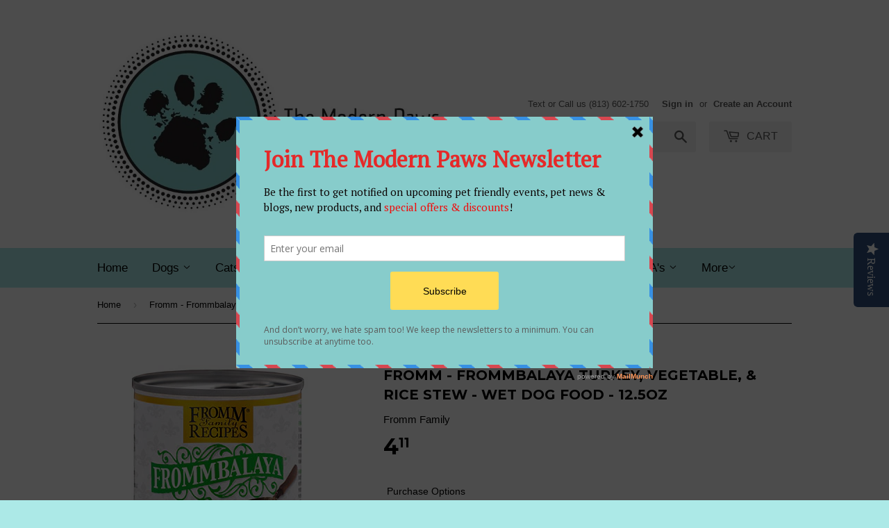

--- FILE ---
content_type: text/html; charset=utf-8
request_url: https://shop.themodernpaws.com/products/fromm-frommbalaya-turkey-vegetable-rice-stew-wet-dog-food-12-5-oz
body_size: 41144
content:
<!doctype html>
<!--[if lt IE 7]><html class="no-js lt-ie9 lt-ie8 lt-ie7" lang="en"> <![endif]-->
<!--[if IE 7]><html class="no-js lt-ie9 lt-ie8" lang="en"> <![endif]-->
<!--[if IE 8]><html class="no-js lt-ie9" lang="en"> <![endif]-->
<!--[if IE 9 ]><html class="ie9 no-js"> <![endif]-->
<!--[if (gt IE 9)|!(IE)]><!--> <html class="no-touch no-js"> <!--<![endif]-->
<head>

  <!-- Basic page needs ================================================== -->
  <meta charset="utf-8">
  <meta http-equiv="X-UA-Compatible" content="IE=edge,chrome=1">

  

  <!-- Title and description ================================================== -->
  <title>
  Fromm - Frommbalaya Turkey, Vegetable, &amp; Rice Stew - Wet Dog Food - 12 &ndash; The Modern Paws
  </title>

  
  <meta name="description" content="Fromm&#39;s Frommbalaya recipe features hearty turkey cooked in a savory broth with potatoes, carrots, and rice. This recipe is great for all life stages or you can feed as a topper. Fromm Family has been dedicated to animal health &amp;amp; nutrition since 1904. Not many others can boast that achievement! Since that time, the">
  

  <!-- Product meta ================================================== -->
  
  <meta property="og:type" content="product">
  <meta property="og:title" content="Fromm - Frommbalaya Turkey, Vegetable, &amp; Rice Stew - Wet Dog Food - 12.5oz">
  
  <meta property="og:image" content="http://shop.themodernpaws.com/cdn/shop/products/recipes-dog-can-frommbalaya-turkey_grande.jpg?v=1634158637">
  <meta property="og:image:secure_url" content="https://shop.themodernpaws.com/cdn/shop/products/recipes-dog-can-frommbalaya-turkey_grande.jpg?v=1634158637">
  
  <meta property="og:image" content="http://shop.themodernpaws.com/cdn/shop/products/recipes-dog-can-frommbalaya-turkey-rice-stew-213202_grande.jpg?v=1641185862">
  <meta property="og:image:secure_url" content="https://shop.themodernpaws.com/cdn/shop/products/recipes-dog-can-frommbalaya-turkey-rice-stew-213202_grande.jpg?v=1641185862">
  
  <meta property="og:price:amount" content="4.11">
  <meta property="og:price:currency" content="USD">


  <meta property="og:description" content="Fromm&#39;s Frommbalaya recipe features hearty turkey cooked in a savory broth with potatoes, carrots, and rice. This recipe is great for all life stages or you can feed as a topper. Fromm Family has been dedicated to animal health &amp;amp; nutrition since 1904. Not many others can boast that achievement! Since that time, the">

  <meta property="og:url" content="https://shop.themodernpaws.com/products/fromm-frommbalaya-turkey-vegetable-rice-stew-wet-dog-food-12-5-oz">
  <meta property="og:site_name" content="The Modern Paws">

  
  
  
  <meta name="twitter:site" content="@TheModernPaws">


  <meta name="twitter:card" content="product">
  <meta name="twitter:title" content="Fromm - Frommbalaya Turkey, Vegetable, & Rice Stew - Wet Dog Food - 12.5oz">
  <meta name="twitter:description" content="Fromm&#39;s Frommbalaya recipe features hearty turkey cooked in a savory broth with potatoes, carrots, and rice. This recipe is great for all life stages or you can feed as a topper. Fromm Family has been dedicated to animal health &amp;amp; nutrition since 1904. Not many others can boast that achievement! Since that time, they still remain as a family-owned &amp;amp; independent business in their hometown of Mequon, Wisconsin where they started it all. To this day, they still own and manufacture their own pet foods in one of two plants, both of which are in Wisconsin. Family traditions &amp;amp; values are key here. Make Fromm a part of your family traditions. For all life stages, including the growth of large size dogs (70 lbs. or more as an adult) Grain Inclusive Feed as a topper on dry food or can">
  <meta name="twitter:image" content="https://shop.themodernpaws.com/cdn/shop/products/recipes-dog-can-frommbalaya-turkey_medium.jpg?v=1634158637">
  <meta name="twitter:image:width" content="240">
  <meta name="twitter:image:height" content="240">
  <meta name="twitter:label1" content="Price">
  <meta name="twitter:data1" content="$ 4.11 USD">
  
  <meta name="twitter:label2" content="Brand">
  <meta name="twitter:data2" content="Fromm Family">
  



  <!-- Helpers ================================================== -->
  <link rel="canonical" href="https://shop.themodernpaws.com/products/fromm-frommbalaya-turkey-vegetable-rice-stew-wet-dog-food-12-5-oz">
  <meta name="viewport" content="width=device-width,initial-scale=1">

  
  <!-- Ajaxify Cart Plugin ================================================== -->
  <link href="//shop.themodernpaws.com/cdn/shop/t/14/assets/ajaxify.scss.css?v=132616974158645356841696540143" rel="stylesheet" type="text/css" media="all" />
  

  <!-- CSS ================================================== -->
  <link href="//shop.themodernpaws.com/cdn/shop/t/14/assets/timber.scss.css?v=156536035640432015681757430227" rel="stylesheet" type="text/css" media="all" />
  

  
    
    
    <link href="//fonts.googleapis.com/css?family=Montserrat:700" rel="stylesheet" type="text/css" media="all" />
  




  <!-- Header hook for plugins ================================================== -->
  <script>window.performance && window.performance.mark && window.performance.mark('shopify.content_for_header.start');</script><meta name="facebook-domain-verification" content="b3gz2wriu64pmzeo84u6rd0o0bicps">
<meta name="facebook-domain-verification" content="l1zz0ac4yuw2xxxoaisyolkrice41a">
<meta id="shopify-digital-wallet" name="shopify-digital-wallet" content="/8299265/digital_wallets/dialog">
<meta name="shopify-checkout-api-token" content="dac8c6ebc0e5c6556e1d9a8d752d6c80">
<link rel="alternate" type="application/json+oembed" href="https://shop.themodernpaws.com/products/fromm-frommbalaya-turkey-vegetable-rice-stew-wet-dog-food-12-5-oz.oembed">
<script async="async" src="/checkouts/internal/preloads.js?locale=en-US"></script>
<link rel="preconnect" href="https://shop.app" crossorigin="anonymous">
<script async="async" src="https://shop.app/checkouts/internal/preloads.js?locale=en-US&shop_id=8299265" crossorigin="anonymous"></script>
<script id="apple-pay-shop-capabilities" type="application/json">{"shopId":8299265,"countryCode":"US","currencyCode":"USD","merchantCapabilities":["supports3DS"],"merchantId":"gid:\/\/shopify\/Shop\/8299265","merchantName":"The Modern Paws","requiredBillingContactFields":["postalAddress","email","phone"],"requiredShippingContactFields":["postalAddress","email","phone"],"shippingType":"shipping","supportedNetworks":["visa","masterCard","amex","discover","elo","jcb"],"total":{"type":"pending","label":"The Modern Paws","amount":"1.00"},"shopifyPaymentsEnabled":true,"supportsSubscriptions":true}</script>
<script id="shopify-features" type="application/json">{"accessToken":"dac8c6ebc0e5c6556e1d9a8d752d6c80","betas":["rich-media-storefront-analytics"],"domain":"shop.themodernpaws.com","predictiveSearch":true,"shopId":8299265,"locale":"en"}</script>
<script>var Shopify = Shopify || {};
Shopify.shop = "the-modern-paws.myshopify.com";
Shopify.locale = "en";
Shopify.currency = {"active":"USD","rate":"1.0"};
Shopify.country = "US";
Shopify.theme = {"name":"Supply - WithBoldSubs - 5Oct2023","id":137333637363,"schema_name":null,"schema_version":null,"theme_store_id":679,"role":"main"};
Shopify.theme.handle = "null";
Shopify.theme.style = {"id":null,"handle":null};
Shopify.cdnHost = "shop.themodernpaws.com/cdn";
Shopify.routes = Shopify.routes || {};
Shopify.routes.root = "/";</script>
<script type="module">!function(o){(o.Shopify=o.Shopify||{}).modules=!0}(window);</script>
<script>!function(o){function n(){var o=[];function n(){o.push(Array.prototype.slice.apply(arguments))}return n.q=o,n}var t=o.Shopify=o.Shopify||{};t.loadFeatures=n(),t.autoloadFeatures=n()}(window);</script>
<script>
  window.ShopifyPay = window.ShopifyPay || {};
  window.ShopifyPay.apiHost = "shop.app\/pay";
  window.ShopifyPay.redirectState = null;
</script>
<script id="shop-js-analytics" type="application/json">{"pageType":"product"}</script>
<script defer="defer" async type="module" src="//shop.themodernpaws.com/cdn/shopifycloud/shop-js/modules/v2/client.init-shop-cart-sync_BdyHc3Nr.en.esm.js"></script>
<script defer="defer" async type="module" src="//shop.themodernpaws.com/cdn/shopifycloud/shop-js/modules/v2/chunk.common_Daul8nwZ.esm.js"></script>
<script type="module">
  await import("//shop.themodernpaws.com/cdn/shopifycloud/shop-js/modules/v2/client.init-shop-cart-sync_BdyHc3Nr.en.esm.js");
await import("//shop.themodernpaws.com/cdn/shopifycloud/shop-js/modules/v2/chunk.common_Daul8nwZ.esm.js");

  window.Shopify.SignInWithShop?.initShopCartSync?.({"fedCMEnabled":true,"windoidEnabled":true});

</script>
<script>
  window.Shopify = window.Shopify || {};
  if (!window.Shopify.featureAssets) window.Shopify.featureAssets = {};
  window.Shopify.featureAssets['shop-js'] = {"shop-cart-sync":["modules/v2/client.shop-cart-sync_QYOiDySF.en.esm.js","modules/v2/chunk.common_Daul8nwZ.esm.js"],"init-fed-cm":["modules/v2/client.init-fed-cm_DchLp9rc.en.esm.js","modules/v2/chunk.common_Daul8nwZ.esm.js"],"shop-button":["modules/v2/client.shop-button_OV7bAJc5.en.esm.js","modules/v2/chunk.common_Daul8nwZ.esm.js"],"init-windoid":["modules/v2/client.init-windoid_DwxFKQ8e.en.esm.js","modules/v2/chunk.common_Daul8nwZ.esm.js"],"shop-cash-offers":["modules/v2/client.shop-cash-offers_DWtL6Bq3.en.esm.js","modules/v2/chunk.common_Daul8nwZ.esm.js","modules/v2/chunk.modal_CQq8HTM6.esm.js"],"shop-toast-manager":["modules/v2/client.shop-toast-manager_CX9r1SjA.en.esm.js","modules/v2/chunk.common_Daul8nwZ.esm.js"],"init-shop-email-lookup-coordinator":["modules/v2/client.init-shop-email-lookup-coordinator_UhKnw74l.en.esm.js","modules/v2/chunk.common_Daul8nwZ.esm.js"],"pay-button":["modules/v2/client.pay-button_DzxNnLDY.en.esm.js","modules/v2/chunk.common_Daul8nwZ.esm.js"],"avatar":["modules/v2/client.avatar_BTnouDA3.en.esm.js"],"init-shop-cart-sync":["modules/v2/client.init-shop-cart-sync_BdyHc3Nr.en.esm.js","modules/v2/chunk.common_Daul8nwZ.esm.js"],"shop-login-button":["modules/v2/client.shop-login-button_D8B466_1.en.esm.js","modules/v2/chunk.common_Daul8nwZ.esm.js","modules/v2/chunk.modal_CQq8HTM6.esm.js"],"init-customer-accounts-sign-up":["modules/v2/client.init-customer-accounts-sign-up_C8fpPm4i.en.esm.js","modules/v2/client.shop-login-button_D8B466_1.en.esm.js","modules/v2/chunk.common_Daul8nwZ.esm.js","modules/v2/chunk.modal_CQq8HTM6.esm.js"],"init-shop-for-new-customer-accounts":["modules/v2/client.init-shop-for-new-customer-accounts_CVTO0Ztu.en.esm.js","modules/v2/client.shop-login-button_D8B466_1.en.esm.js","modules/v2/chunk.common_Daul8nwZ.esm.js","modules/v2/chunk.modal_CQq8HTM6.esm.js"],"init-customer-accounts":["modules/v2/client.init-customer-accounts_dRgKMfrE.en.esm.js","modules/v2/client.shop-login-button_D8B466_1.en.esm.js","modules/v2/chunk.common_Daul8nwZ.esm.js","modules/v2/chunk.modal_CQq8HTM6.esm.js"],"shop-follow-button":["modules/v2/client.shop-follow-button_CkZpjEct.en.esm.js","modules/v2/chunk.common_Daul8nwZ.esm.js","modules/v2/chunk.modal_CQq8HTM6.esm.js"],"lead-capture":["modules/v2/client.lead-capture_BntHBhfp.en.esm.js","modules/v2/chunk.common_Daul8nwZ.esm.js","modules/v2/chunk.modal_CQq8HTM6.esm.js"],"checkout-modal":["modules/v2/client.checkout-modal_CfxcYbTm.en.esm.js","modules/v2/chunk.common_Daul8nwZ.esm.js","modules/v2/chunk.modal_CQq8HTM6.esm.js"],"shop-login":["modules/v2/client.shop-login_Da4GZ2H6.en.esm.js","modules/v2/chunk.common_Daul8nwZ.esm.js","modules/v2/chunk.modal_CQq8HTM6.esm.js"],"payment-terms":["modules/v2/client.payment-terms_MV4M3zvL.en.esm.js","modules/v2/chunk.common_Daul8nwZ.esm.js","modules/v2/chunk.modal_CQq8HTM6.esm.js"]};
</script>
<script>(function() {
  var isLoaded = false;
  function asyncLoad() {
    if (isLoaded) return;
    isLoaded = true;
    var urls = ["https:\/\/inffuse-platform.appspot.com\/plugins\/shopify\/loader.js?app=calendar\u0026shop=the-modern-paws.myshopify.com\u0026shop=the-modern-paws.myshopify.com","\/\/www.powr.io\/powr.js?powr-token=the-modern-paws.myshopify.com\u0026external-type=shopify\u0026shop=the-modern-paws.myshopify.com","https:\/\/a.mailmunch.co\/widgets\/site-95818-0c50a6759ee1ed3cc5ed9e0e3b0dd92eb8681a61.js?shop=the-modern-paws.myshopify.com","https:\/\/fbt.kaktusapp.com\/storage\/js\/kaktus_fbt-the-modern-paws.myshopify.com.js?ver=45\u0026shop=the-modern-paws.myshopify.com","https:\/\/zipcode-validator.joboapps.com\/script\/590\/zip_007203e95299b072b3a5e6f1f3d4c725.js?shop=the-modern-paws.myshopify.com"];
    for (var i = 0; i < urls.length; i++) {
      var s = document.createElement('script');
      s.type = 'text/javascript';
      s.async = true;
      s.src = urls[i];
      var x = document.getElementsByTagName('script')[0];
      x.parentNode.insertBefore(s, x);
    }
  };
  if(window.attachEvent) {
    window.attachEvent('onload', asyncLoad);
  } else {
    window.addEventListener('load', asyncLoad, false);
  }
})();</script>
<script id="__st">var __st={"a":8299265,"offset":-18000,"reqid":"324562d7-3c00-4598-81af-b2cd81597863-1769021740","pageurl":"shop.themodernpaws.com\/products\/fromm-frommbalaya-turkey-vegetable-rice-stew-wet-dog-food-12-5-oz","u":"94d9cb1084a7","p":"product","rtyp":"product","rid":7102307303591};</script>
<script>window.ShopifyPaypalV4VisibilityTracking = true;</script>
<script id="captcha-bootstrap">!function(){'use strict';const t='contact',e='account',n='new_comment',o=[[t,t],['blogs',n],['comments',n],[t,'customer']],c=[[e,'customer_login'],[e,'guest_login'],[e,'recover_customer_password'],[e,'create_customer']],r=t=>t.map((([t,e])=>`form[action*='/${t}']:not([data-nocaptcha='true']) input[name='form_type'][value='${e}']`)).join(','),a=t=>()=>t?[...document.querySelectorAll(t)].map((t=>t.form)):[];function s(){const t=[...o],e=r(t);return a(e)}const i='password',u='form_key',d=['recaptcha-v3-token','g-recaptcha-response','h-captcha-response',i],f=()=>{try{return window.sessionStorage}catch{return}},m='__shopify_v',_=t=>t.elements[u];function p(t,e,n=!1){try{const o=window.sessionStorage,c=JSON.parse(o.getItem(e)),{data:r}=function(t){const{data:e,action:n}=t;return t[m]||n?{data:e,action:n}:{data:t,action:n}}(c);for(const[e,n]of Object.entries(r))t.elements[e]&&(t.elements[e].value=n);n&&o.removeItem(e)}catch(o){console.error('form repopulation failed',{error:o})}}const l='form_type',E='cptcha';function T(t){t.dataset[E]=!0}const w=window,h=w.document,L='Shopify',v='ce_forms',y='captcha';let A=!1;((t,e)=>{const n=(g='f06e6c50-85a8-45c8-87d0-21a2b65856fe',I='https://cdn.shopify.com/shopifycloud/storefront-forms-hcaptcha/ce_storefront_forms_captcha_hcaptcha.v1.5.2.iife.js',D={infoText:'Protected by hCaptcha',privacyText:'Privacy',termsText:'Terms'},(t,e,n)=>{const o=w[L][v],c=o.bindForm;if(c)return c(t,g,e,D).then(n);var r;o.q.push([[t,g,e,D],n]),r=I,A||(h.body.append(Object.assign(h.createElement('script'),{id:'captcha-provider',async:!0,src:r})),A=!0)});var g,I,D;w[L]=w[L]||{},w[L][v]=w[L][v]||{},w[L][v].q=[],w[L][y]=w[L][y]||{},w[L][y].protect=function(t,e){n(t,void 0,e),T(t)},Object.freeze(w[L][y]),function(t,e,n,w,h,L){const[v,y,A,g]=function(t,e,n){const i=e?o:[],u=t?c:[],d=[...i,...u],f=r(d),m=r(i),_=r(d.filter((([t,e])=>n.includes(e))));return[a(f),a(m),a(_),s()]}(w,h,L),I=t=>{const e=t.target;return e instanceof HTMLFormElement?e:e&&e.form},D=t=>v().includes(t);t.addEventListener('submit',(t=>{const e=I(t);if(!e)return;const n=D(e)&&!e.dataset.hcaptchaBound&&!e.dataset.recaptchaBound,o=_(e),c=g().includes(e)&&(!o||!o.value);(n||c)&&t.preventDefault(),c&&!n&&(function(t){try{if(!f())return;!function(t){const e=f();if(!e)return;const n=_(t);if(!n)return;const o=n.value;o&&e.removeItem(o)}(t);const e=Array.from(Array(32),(()=>Math.random().toString(36)[2])).join('');!function(t,e){_(t)||t.append(Object.assign(document.createElement('input'),{type:'hidden',name:u})),t.elements[u].value=e}(t,e),function(t,e){const n=f();if(!n)return;const o=[...t.querySelectorAll(`input[type='${i}']`)].map((({name:t})=>t)),c=[...d,...o],r={};for(const[a,s]of new FormData(t).entries())c.includes(a)||(r[a]=s);n.setItem(e,JSON.stringify({[m]:1,action:t.action,data:r}))}(t,e)}catch(e){console.error('failed to persist form',e)}}(e),e.submit())}));const S=(t,e)=>{t&&!t.dataset[E]&&(n(t,e.some((e=>e===t))),T(t))};for(const o of['focusin','change'])t.addEventListener(o,(t=>{const e=I(t);D(e)&&S(e,y())}));const B=e.get('form_key'),M=e.get(l),P=B&&M;t.addEventListener('DOMContentLoaded',(()=>{const t=y();if(P)for(const e of t)e.elements[l].value===M&&p(e,B);[...new Set([...A(),...v().filter((t=>'true'===t.dataset.shopifyCaptcha))])].forEach((e=>S(e,t)))}))}(h,new URLSearchParams(w.location.search),n,t,e,['guest_login'])})(!0,!0)}();</script>
<script integrity="sha256-4kQ18oKyAcykRKYeNunJcIwy7WH5gtpwJnB7kiuLZ1E=" data-source-attribution="shopify.loadfeatures" defer="defer" src="//shop.themodernpaws.com/cdn/shopifycloud/storefront/assets/storefront/load_feature-a0a9edcb.js" crossorigin="anonymous"></script>
<script crossorigin="anonymous" defer="defer" src="//shop.themodernpaws.com/cdn/shopifycloud/storefront/assets/shopify_pay/storefront-65b4c6d7.js?v=20250812"></script>
<script data-source-attribution="shopify.dynamic_checkout.dynamic.init">var Shopify=Shopify||{};Shopify.PaymentButton=Shopify.PaymentButton||{isStorefrontPortableWallets:!0,init:function(){window.Shopify.PaymentButton.init=function(){};var t=document.createElement("script");t.src="https://shop.themodernpaws.com/cdn/shopifycloud/portable-wallets/latest/portable-wallets.en.js",t.type="module",document.head.appendChild(t)}};
</script>
<script data-source-attribution="shopify.dynamic_checkout.buyer_consent">
  function portableWalletsHideBuyerConsent(e){var t=document.getElementById("shopify-buyer-consent"),n=document.getElementById("shopify-subscription-policy-button");t&&n&&(t.classList.add("hidden"),t.setAttribute("aria-hidden","true"),n.removeEventListener("click",e))}function portableWalletsShowBuyerConsent(e){var t=document.getElementById("shopify-buyer-consent"),n=document.getElementById("shopify-subscription-policy-button");t&&n&&(t.classList.remove("hidden"),t.removeAttribute("aria-hidden"),n.addEventListener("click",e))}window.Shopify?.PaymentButton&&(window.Shopify.PaymentButton.hideBuyerConsent=portableWalletsHideBuyerConsent,window.Shopify.PaymentButton.showBuyerConsent=portableWalletsShowBuyerConsent);
</script>
<script data-source-attribution="shopify.dynamic_checkout.cart.bootstrap">document.addEventListener("DOMContentLoaded",(function(){function t(){return document.querySelector("shopify-accelerated-checkout-cart, shopify-accelerated-checkout")}if(t())Shopify.PaymentButton.init();else{new MutationObserver((function(e,n){t()&&(Shopify.PaymentButton.init(),n.disconnect())})).observe(document.body,{childList:!0,subtree:!0})}}));
</script>
<link id="shopify-accelerated-checkout-styles" rel="stylesheet" media="screen" href="https://shop.themodernpaws.com/cdn/shopifycloud/portable-wallets/latest/accelerated-checkout-backwards-compat.css" crossorigin="anonymous">
<style id="shopify-accelerated-checkout-cart">
        #shopify-buyer-consent {
  margin-top: 1em;
  display: inline-block;
  width: 100%;
}

#shopify-buyer-consent.hidden {
  display: none;
}

#shopify-subscription-policy-button {
  background: none;
  border: none;
  padding: 0;
  text-decoration: underline;
  font-size: inherit;
  cursor: pointer;
}

#shopify-subscription-policy-button::before {
  box-shadow: none;
}

      </style>

<script>window.performance && window.performance.mark && window.performance.mark('shopify.content_for_header.end');</script>
  

  

<!--[if lt IE 9]>
<script src="//html5shiv.googlecode.com/svn/trunk/html5.js" type="text/javascript"></script>
<script src="//shop.themodernpaws.com/cdn/shop/t/14/assets/respond.min.js?v=52248677837542619231696540143" type="text/javascript"></script>
<link href="//shop.themodernpaws.com/cdn/shop/t/14/assets/respond-proxy.html" id="respond-proxy" rel="respond-proxy" />
<link href="//shop.themodernpaws.com/search?q=4f68bdf9b5b712a500696f9118f882b2" id="respond-redirect" rel="respond-redirect" />
<script src="//shop.themodernpaws.com/search?q=4f68bdf9b5b712a500696f9118f882b2" type="text/javascript"></script>
<![endif]-->


  
  

  <script src="//ajax.googleapis.com/ajax/libs/jquery/1.11.0/jquery.min.js" type="text/javascript"></script>
  <script src="//shop.themodernpaws.com/cdn/shop/t/14/assets/modernizr.min.js?v=26620055551102246001696540143" type="text/javascript"></script>

<!-- "snippets/sca-quick-view-init.liquid" was not rendered, the associated app was uninstalled -->   
<link href="//shop.themodernpaws.com/cdn/shop/t/14/assets/globopreorder.css?v=6296322829246671161696540143" rel="stylesheet" type="text/css" media="all" />

<script type="text/javascript">
  var GPOProduct = {'product': {"id":7102307303591,"title":"Fromm - Frommbalaya Turkey, Vegetable, \u0026 Rice Stew - Wet Dog Food - 12.5oz","handle":"fromm-frommbalaya-turkey-vegetable-rice-stew-wet-dog-food-12-5-oz","description":"\u003cp data-mce-fragment=\"1\"\u003eFromm's Frommbalaya recipe features hearty turkey cooked in a savory broth with potatoes, carrots, and rice. This recipe is great for all life stages or you can feed as a topper.\u003cstrong data-mce-fragment=\"1\"\u003e \u003c\/strong\u003e\u003c\/p\u003e\n\u003cp data-mce-fragment=\"1\"\u003e\u003cspan data-sheets-value='[null,2,\"For normally active adult dogs. Prepared with duck, chicken, lamb, whole eggs, and real Wisconsin cheese.  Enhanced with probiotics to aid digestion and salmon oil for a healthy coat.\"]' data-sheets-userformat=\"[null,null,769,[null,0],null,null,null,null,null,null,null,1,0]\" data-mce-fragment=\"1\"\u003eFromm Family has been dedicated to animal health \u0026amp; nutrition since 1904. Not many others can boast that achievement! Since that time, they still remain as a family-owned \u0026amp; independent business in their hometown of Mequon, Wisconsin where they started it all. To this day, they still own and manufacture their own pet foods in one of two plants, both of which are in Wisconsin. Family traditions \u0026amp; values are key here. Make Fromm a part of your family traditions.\u003c\/span\u003e\u003c\/p\u003e\n\u003cul data-mce-fragment=\"1\"\u003e\n\u003cli data-mce-fragment=\"1\"\u003eFor all life stages, including the growth of large size dogs (70 lbs. or more as an adult)\u003c\/li\u003e\n\u003cli data-mce-fragment=\"1\"\u003eGrain Inclusive\u003cbr data-mce-fragment=\"1\"\u003e\n\u003c\/li\u003e\n\u003cli data-mce-fragment=\"1\"\u003eFeed as a topper on dry food or can be fed on their own\u003c\/li\u003e\n\u003c\/ul\u003e\n\u003cp data-mce-fragment=\"1\"\u003e\u003cstrong data-mce-fragment=\"1\"\u003eIngredients:\u003c\/strong\u003e\u003c\/p\u003e\n\u003cp data-mce-fragment=\"1\"\u003eTurkey, Turkey Broth, Chicken Broth, Potatoes, Carrots, Peas, White Rice, Dried Egg Product, Xanthan Gum, Salt, Salmon Oil, Minerals, Potassium Chloride, Vitamins\u003c\/p\u003e\n\u003cp data-mce-fragment=\"1\"\u003e\u003cstrong data-mce-fragment=\"1\"\u003eSize:\u003c\/strong\u003e\u003c\/p\u003e\n\u003cp data-mce-fragment=\"1\"\u003e12.5oz Can\u003c\/p\u003e","published_at":"2021-10-13T16:57:16-04:00","created_at":"2021-10-13T16:57:15-04:00","vendor":"Fromm Family","type":"Dog Food","tags":["Age_Adult","Age_All Life Stages","Age_Puppy","Age_Senior","Brand_Fromm Family","Breed Size_All Sizes","Breed Size_Large","Breed Size_Medium","Breed Size_Small","Food Form_Wet","Special Diet_High Moisture"],"price":411,"price_min":411,"price_max":411,"available":false,"price_varies":false,"compare_at_price":null,"compare_at_price_min":0,"compare_at_price_max":0,"compare_at_price_varies":false,"variants":[{"id":41550529724583,"title":"Default Title","option1":"Default Title","option2":null,"option3":null,"sku":"072705132027","requires_shipping":true,"taxable":true,"featured_image":null,"available":false,"name":"Fromm - Frommbalaya Turkey, Vegetable, \u0026 Rice Stew - Wet Dog Food - 12.5oz","public_title":null,"options":["Default Title"],"price":411,"weight":0,"compare_at_price":null,"inventory_quantity":0,"inventory_management":"shopify","inventory_policy":"deny","barcode":"","requires_selling_plan":false,"selling_plan_allocations":[{"price_adjustments":[],"price":411,"compare_at_price":null,"per_delivery_price":411,"selling_plan_id":4867227891,"selling_plan_group_id":"be5676770f7a2a402f39044871b9ae3b86c22e15"},{"price_adjustments":[],"price":411,"compare_at_price":null,"per_delivery_price":411,"selling_plan_id":4867260659,"selling_plan_group_id":"be5676770f7a2a402f39044871b9ae3b86c22e15"},{"price_adjustments":[],"price":411,"compare_at_price":null,"per_delivery_price":411,"selling_plan_id":4867293427,"selling_plan_group_id":"be5676770f7a2a402f39044871b9ae3b86c22e15"},{"price_adjustments":[],"price":411,"compare_at_price":null,"per_delivery_price":411,"selling_plan_id":4867326195,"selling_plan_group_id":"be5676770f7a2a402f39044871b9ae3b86c22e15"},{"price_adjustments":[],"price":411,"compare_at_price":null,"per_delivery_price":411,"selling_plan_id":4867358963,"selling_plan_group_id":"be5676770f7a2a402f39044871b9ae3b86c22e15"},{"price_adjustments":[],"price":411,"compare_at_price":null,"per_delivery_price":411,"selling_plan_id":4867391731,"selling_plan_group_id":"be5676770f7a2a402f39044871b9ae3b86c22e15"},{"price_adjustments":[],"price":411,"compare_at_price":null,"per_delivery_price":411,"selling_plan_id":4867424499,"selling_plan_group_id":"be5676770f7a2a402f39044871b9ae3b86c22e15"},{"price_adjustments":[],"price":411,"compare_at_price":null,"per_delivery_price":411,"selling_plan_id":4867457267,"selling_plan_group_id":"be5676770f7a2a402f39044871b9ae3b86c22e15"}]}],"images":["\/\/shop.themodernpaws.com\/cdn\/shop\/products\/recipes-dog-can-frommbalaya-turkey.jpg?v=1634158637","\/\/shop.themodernpaws.com\/cdn\/shop\/products\/recipes-dog-can-frommbalaya-turkey-rice-stew-213202.jpg?v=1641185862"],"featured_image":"\/\/shop.themodernpaws.com\/cdn\/shop\/products\/recipes-dog-can-frommbalaya-turkey.jpg?v=1634158637","options":["Title"],"media":[{"alt":null,"id":23909170118823,"position":1,"preview_image":{"aspect_ratio":0.75,"height":400,"width":300,"src":"\/\/shop.themodernpaws.com\/cdn\/shop\/products\/recipes-dog-can-frommbalaya-turkey.jpg?v=1634158637"},"aspect_ratio":0.75,"height":400,"media_type":"image","src":"\/\/shop.themodernpaws.com\/cdn\/shop\/products\/recipes-dog-can-frommbalaya-turkey.jpg?v=1634158637","width":300},{"alt":null,"id":29056508821747,"position":2,"preview_image":{"aspect_ratio":1.778,"height":3000,"width":5333,"src":"\/\/shop.themodernpaws.com\/cdn\/shop\/products\/recipes-dog-can-frommbalaya-turkey-rice-stew-213202.jpg?v=1641185862"},"aspect_ratio":1.778,"height":3000,"media_type":"image","src":"\/\/shop.themodernpaws.com\/cdn\/shop\/products\/recipes-dog-can-frommbalaya-turkey-rice-stew-213202.jpg?v=1641185862","width":5333}],"requires_selling_plan":false,"selling_plan_groups":[{"id":"be5676770f7a2a402f39044871b9ae3b86c22e15","name":"Subscribe and save","options":[{"name":"Delivery frequency","position":1,"values":["Every Week","Every 2 Weeks","Every 3 Weeks","Every 4 Weeks","Every 5 Weeks","Every 6 Weeks","Every 7 Weeks","Every 8 Weeks"]}],"selling_plans":[{"id":4867227891,"name":"Every Week","description":null,"options":[{"name":"Delivery frequency","position":1,"value":"Every Week"}],"recurring_deliveries":true,"price_adjustments":[],"checkout_charge":{"value_type":"percentage","value":100}},{"id":4867260659,"name":"Every 2 Weeks","description":null,"options":[{"name":"Delivery frequency","position":1,"value":"Every 2 Weeks"}],"recurring_deliveries":true,"price_adjustments":[],"checkout_charge":{"value_type":"percentage","value":100}},{"id":4867293427,"name":"Every 3 Weeks","description":null,"options":[{"name":"Delivery frequency","position":1,"value":"Every 3 Weeks"}],"recurring_deliveries":true,"price_adjustments":[],"checkout_charge":{"value_type":"percentage","value":100}},{"id":4867326195,"name":"Every 4 Weeks","description":null,"options":[{"name":"Delivery frequency","position":1,"value":"Every 4 Weeks"}],"recurring_deliveries":true,"price_adjustments":[],"checkout_charge":{"value_type":"percentage","value":100}},{"id":4867358963,"name":"Every 5 Weeks","description":null,"options":[{"name":"Delivery frequency","position":1,"value":"Every 5 Weeks"}],"recurring_deliveries":true,"price_adjustments":[],"checkout_charge":{"value_type":"percentage","value":100}},{"id":4867391731,"name":"Every 6 Weeks","description":null,"options":[{"name":"Delivery frequency","position":1,"value":"Every 6 Weeks"}],"recurring_deliveries":true,"price_adjustments":[],"checkout_charge":{"value_type":"percentage","value":100}},{"id":4867424499,"name":"Every 7 Weeks","description":null,"options":[{"name":"Delivery frequency","position":1,"value":"Every 7 Weeks"}],"recurring_deliveries":true,"price_adjustments":[],"checkout_charge":{"value_type":"percentage","value":100}},{"id":4867457267,"name":"Every 8 Weeks","description":null,"options":[{"name":"Delivery frequency","position":1,"value":"Every 8 Weeks"}],"recurring_deliveries":true,"price_adjustments":[],"checkout_charge":{"value_type":"percentage","value":100}}],"app_id":"36184"}],"content":"\u003cp data-mce-fragment=\"1\"\u003eFromm's Frommbalaya recipe features hearty turkey cooked in a savory broth with potatoes, carrots, and rice. This recipe is great for all life stages or you can feed as a topper.\u003cstrong data-mce-fragment=\"1\"\u003e \u003c\/strong\u003e\u003c\/p\u003e\n\u003cp data-mce-fragment=\"1\"\u003e\u003cspan data-sheets-value='[null,2,\"For normally active adult dogs. Prepared with duck, chicken, lamb, whole eggs, and real Wisconsin cheese.  Enhanced with probiotics to aid digestion and salmon oil for a healthy coat.\"]' data-sheets-userformat=\"[null,null,769,[null,0],null,null,null,null,null,null,null,1,0]\" data-mce-fragment=\"1\"\u003eFromm Family has been dedicated to animal health \u0026amp; nutrition since 1904. Not many others can boast that achievement! Since that time, they still remain as a family-owned \u0026amp; independent business in their hometown of Mequon, Wisconsin where they started it all. To this day, they still own and manufacture their own pet foods in one of two plants, both of which are in Wisconsin. Family traditions \u0026amp; values are key here. Make Fromm a part of your family traditions.\u003c\/span\u003e\u003c\/p\u003e\n\u003cul data-mce-fragment=\"1\"\u003e\n\u003cli data-mce-fragment=\"1\"\u003eFor all life stages, including the growth of large size dogs (70 lbs. or more as an adult)\u003c\/li\u003e\n\u003cli data-mce-fragment=\"1\"\u003eGrain Inclusive\u003cbr data-mce-fragment=\"1\"\u003e\n\u003c\/li\u003e\n\u003cli data-mce-fragment=\"1\"\u003eFeed as a topper on dry food or can be fed on their own\u003c\/li\u003e\n\u003c\/ul\u003e\n\u003cp data-mce-fragment=\"1\"\u003e\u003cstrong data-mce-fragment=\"1\"\u003eIngredients:\u003c\/strong\u003e\u003c\/p\u003e\n\u003cp data-mce-fragment=\"1\"\u003eTurkey, Turkey Broth, Chicken Broth, Potatoes, Carrots, Peas, White Rice, Dried Egg Product, Xanthan Gum, Salt, Salmon Oil, Minerals, Potassium Chloride, Vitamins\u003c\/p\u003e\n\u003cp data-mce-fragment=\"1\"\u003e\u003cstrong data-mce-fragment=\"1\"\u003eSize:\u003c\/strong\u003e\u003c\/p\u003e\n\u003cp data-mce-fragment=\"1\"\u003e12.5oz Can\u003c\/p\u003e"},'variants': {41550529724583:{"id":41550529724583,"title":"Default Title","option1":"Default Title","option2":null,"option3":null,"sku":"072705132027","requires_shipping":true,"taxable":true,"featured_image":null,"available":false,"name":"Fromm - Frommbalaya Turkey, Vegetable, \u0026 Rice Stew - Wet Dog Food - 12.5oz","public_title":null,"options":["Default Title"],"price":411,"weight":0,"compare_at_price":null,"inventory_quantity":0,"inventory_management":"shopify","inventory_policy":"deny","barcode":"","requires_selling_plan":false,"selling_plan_allocations":[{"price_adjustments":[],"price":411,"compare_at_price":null,"per_delivery_price":411,"selling_plan_id":4867227891,"selling_plan_group_id":"be5676770f7a2a402f39044871b9ae3b86c22e15"},{"price_adjustments":[],"price":411,"compare_at_price":null,"per_delivery_price":411,"selling_plan_id":4867260659,"selling_plan_group_id":"be5676770f7a2a402f39044871b9ae3b86c22e15"},{"price_adjustments":[],"price":411,"compare_at_price":null,"per_delivery_price":411,"selling_plan_id":4867293427,"selling_plan_group_id":"be5676770f7a2a402f39044871b9ae3b86c22e15"},{"price_adjustments":[],"price":411,"compare_at_price":null,"per_delivery_price":411,"selling_plan_id":4867326195,"selling_plan_group_id":"be5676770f7a2a402f39044871b9ae3b86c22e15"},{"price_adjustments":[],"price":411,"compare_at_price":null,"per_delivery_price":411,"selling_plan_id":4867358963,"selling_plan_group_id":"be5676770f7a2a402f39044871b9ae3b86c22e15"},{"price_adjustments":[],"price":411,"compare_at_price":null,"per_delivery_price":411,"selling_plan_id":4867391731,"selling_plan_group_id":"be5676770f7a2a402f39044871b9ae3b86c22e15"},{"price_adjustments":[],"price":411,"compare_at_price":null,"per_delivery_price":411,"selling_plan_id":4867424499,"selling_plan_group_id":"be5676770f7a2a402f39044871b9ae3b86c22e15"},{"price_adjustments":[],"price":411,"compare_at_price":null,"per_delivery_price":411,"selling_plan_id":4867457267,"selling_plan_group_id":"be5676770f7a2a402f39044871b9ae3b86c22e15"}]}  },'selected_variant': 41550529724583};
</script>


<script src="//shop.themodernpaws.com/cdn/shop/t/14/assets/globopreorder_params.js?v=98895773377800625721696540143"></script>
<script src="//shop.themodernpaws.com/cdn/shop/t/14/assets/globopreorder.js?v=36543872738869295101696540143" defer="defer"></script>
 <script>
    // empty script tag to work around a platform issue where attributes of first script in file are scrubbed
</script>

<script id="bold-subscriptions-script" type="text/javascript">
    window.BOLD = window.BOLD || {};
    window.BOLD.subscriptions = window.BOLD.subscriptions || {};
    window.BOLD.subscriptions.config = window.BOLD.subscriptions.config || {};
    window.BOLD.subscriptions.config.legacyAssetsLoaded = true;

    if (!window.BOLD.subscriptions.config.isAppEmbedEnabled) {
        window.BOLD.subscriptions.classes = window.BOLD.subscriptions.classes || {};
        window.BOLD.subscriptions.patches = window.BOLD.subscriptions.patches || {};
        window.BOLD.subscriptions.patches.maxCheckoutRetries = window.BOLD.subscriptions.patches.maxCheckoutRetries || 200;
        window.BOLD.subscriptions.patches.currentCheckoutRetries = window.BOLD.subscriptions.patches.currentCheckoutRetries || 0;
        window.BOLD.subscriptions.patches.maxCashierPatchAttempts = window.BOLD.subscriptions.patches.maxCashierPatchAttempts || 200;
        window.BOLD.subscriptions.patches.currentCashierPatchAttempts = window.BOLD.subscriptions.patches.currentCashierPatchAttempts || 0;
        window.BOLD.subscriptions.config.platform = 'shopify';
        window.BOLD.subscriptions.config.shopDomain = 'the-modern-paws.myshopify.com';
        window.BOLD.subscriptions.config.customDomain = 'shop.themodernpaws.com';
        window.BOLD.subscriptions.config.shopIdentifier = '8299265';
                    window.BOLD.subscriptions.config.appUrl = 'https://sub.boldapps.net';
        window.BOLD.subscriptions.config.currencyCode = 'USD';
        window.BOLD.subscriptions.config.checkoutType = 'shopify';
        window.BOLD.subscriptions.config.currencyFormat = "$ \u0026#123;\u0026#123;amount}}";
        window.BOLD.subscriptions.config.shopCurrencies = [{"id":6180,"currency":"USD","currency_format":"$\u0026#123;\u0026#123;amount}}","created_at":"2023-11-15 13:06:10","updated_at":"2023-11-15 13:06:10"}];
        window.BOLD.subscriptions.config.shopSettings = {"allow_msp_cancellation":true,"allow_msp_prepaid_renewal":true,"customer_can_pause_subscription":true,"customer_can_change_next_order_date":true,"customer_can_change_order_frequency":true,"customer_can_create_an_additional_order":false,"customer_can_use_passwordless_login":false,"customer_passwordless_login_redirect":false,"customer_can_add_products_to_existing_subscriptions":true,"show_currency_code":true,"stored_payment_method_policy":"required"};
        window.BOLD.subscriptions.config.customerLoginPath = null;

        // TODO: Remove the isset with BS2-4659_improve_large_group_selection
                    window.BOLD.subscriptions.config.loadSubscriptionGroupFrom = 'default';
                                window.BOLD.subscriptions.config.loadSubscriptionGroupFromTypes = {"DEFAULT":"default","BSUB_API":"bsub_api"};
                    window.BOLD.subscriptions.config.cashierPluginOnlyMode = window.BOLD.subscriptions.config.cashierPluginOnlyMode || false;
        if (window.BOLD.subscriptions.config.waitForCheckoutLoader === undefined) {
            window.BOLD.subscriptions.config.waitForCheckoutLoader = true;
        }

        window.BOLD.subscriptions.config.addToCartFormSelectors = window.BOLD.subscriptions.config.addToCartFormSelectors || [];
        window.BOLD.subscriptions.config.addToCartButtonSelectors = window.BOLD.subscriptions.config.addToCartButtonSelectors || [];
        window.BOLD.subscriptions.config.widgetInsertBeforeSelectors = window.BOLD.subscriptions.config.widgetInsertBeforeSelectors || [];
        window.BOLD.subscriptions.config.quickAddToCartButtonSelectors = window.BOLD.subscriptions.config.quickAddToCartButtonSelectors || [];
        window.BOLD.subscriptions.config.cartElementSelectors = window.BOLD.subscriptions.config.cartElementSelectors || [];
        window.BOLD.subscriptions.config.cartTotalElementSelectors = window.BOLD.subscriptions.config.cartTotalElementSelectors || [];
        window.BOLD.subscriptions.config.lineItemSelectors = window.BOLD.subscriptions.config.lineItemSelectors || [];
        window.BOLD.subscriptions.config.lineItemNameSelectors = window.BOLD.subscriptions.config.lineItemNameSelectors || [];
        window.BOLD.subscriptions.config.checkoutButtonSelectors = window.BOLD.subscriptions.config.checkoutButtonSelectors || [];

        window.BOLD.subscriptions.config.featureFlags = window.BOLD.subscriptions.config.featureFlags || ["BE-1625-create-contract-without-delivery-method","BS2-4293-skip-tx-fee-eq-zero","BE-1393-relocate-prepaid-metadata","BE-1614-use-seletedDate-for-offset"];
        window.BOLD.subscriptions.config.subscriptionProcessingFrequency = '60';
        window.BOLD.subscriptions.config.requireMSPInitialLoadingMessage = true;
        window.BOLD.subscriptions.data = window.BOLD.subscriptions.data || {};

        // Interval text markup template
        window.BOLD.subscriptions.config.lineItemPropertyListSelectors = window.BOLD.subscriptions.config.lineItemPropertyListSelectors || [];
        window.BOLD.subscriptions.config.lineItemPropertyListSelectors.push('dl.definitionList');
        window.BOLD.subscriptions.config.lineItemPropertyListTemplate = window.BOLD.subscriptions.config.lineItemPropertyListTemplate || '<dl class="definitionList"></dl>';
        window.BOLD.subscriptions.config.lineItemPropertyTemplate = window.BOLD.subscriptions.config.lineItemPropertyTemplate || '<dt class="definitionList-key">\:</dt><dd class="definitionList-value">\</dd>';

        // Discount text markup template
        window.BOLD.subscriptions.config.discountItemTemplate = window.BOLD.subscriptions.config.discountItemTemplate || '<div class="bold-subscriptions-discount"><div class="bold-subscriptions-discount__details">\</div><div class="bold-subscriptions-discount__total">\</div></div>';


        // Constants in XMLHttpRequest are not reliable, so we will create our own
        // reference: https://developer.mozilla.org/en-US/docs/Web/API/XMLHttpRequest/readyState
        window.BOLD.subscriptions.config.XMLHttpRequest = {
            UNSENT:0,            // Client has been created. open() not called yet.
            OPENED: 1,           // open() has been called.
            HEADERS_RECEIVED: 2, // send() has been called, and headers and status are available.
            LOADING: 3,          // Downloading; responseText holds partial data.
            DONE: 4              // The operation is complete.
        };

        window.BOLD.subscriptions.config.assetBaseUrl = 'https://sub.boldapps.net';
        if (window.localStorage && window.localStorage.getItem('boldSubscriptionsAssetBaseUrl')) {
            window.BOLD.subscriptions.config.assetBaseUrl = window.localStorage.getItem('boldSubscriptionsAssetBaseUrl')
        }

        window.BOLD.subscriptions.data.subscriptionGroups = [];
        if (localStorage && localStorage.getItem('boldSubscriptionsSubscriptionGroups')) {
            window.BOLD.subscriptions.data.subscriptionGroups = JSON.parse(localStorage.getItem('boldSubscriptionsSubscriptionGroups'));
        } else {
            window.BOLD.subscriptions.data.subscriptionGroups = [{"id":36183,"billing_rules":[{"id":82308,"subscription_group_id":36183,"interval_name":"Every Week","billing_rule":"FREQ=WEEKLY","custom_billing_rule":""},{"id":82309,"subscription_group_id":36183,"interval_name":"Every 2 Weeks","billing_rule":"FREQ=WEEKLY;INTERVAL=2","custom_billing_rule":""},{"id":82310,"subscription_group_id":36183,"interval_name":"Every 3 Weeks","billing_rule":"FREQ=WEEKLY;INTERVAL=3","custom_billing_rule":""},{"id":82311,"subscription_group_id":36183,"interval_name":"Every 4 Weeks","billing_rule":"FREQ=WEEKLY;INTERVAL=4","custom_billing_rule":""},{"id":82312,"subscription_group_id":36183,"interval_name":"Every 5 Weeks","billing_rule":"FREQ=WEEKLY;INTERVAL=5","custom_billing_rule":""},{"id":82313,"subscription_group_id":36183,"interval_name":"Every 6 Weeks","billing_rule":"FREQ=WEEKLY;INTERVAL=6","custom_billing_rule":""},{"id":82314,"subscription_group_id":36183,"interval_name":"Every 7 Weeks","billing_rule":"FREQ=WEEKLY;INTERVAL=7","custom_billing_rule":""},{"id":82315,"subscription_group_id":36183,"interval_name":"Every 8 Weeks","billing_rule":"FREQ=WEEKLY;INTERVAL=8","custom_billing_rule":""}],"is_subscription_only":false,"allow_prepaid":false,"is_prepaid_only":false,"should_continue_prepaid":true,"continue_prepaid_type":"as_prepaid","prepaid_durations":[{"id":35678,"subscription_group_id":36183,"total_duration":1,"discount_type":"percentage","discount_value":0}],"selection_options":[{"platform_entity_id":"6820009607"},{"platform_entity_id":"6820022471"},{"platform_entity_id":"9490343370"},{"platform_entity_id":"9853926986"},{"platform_entity_id":"748538921050"},{"platform_entity_id":"7512714739955"},{"platform_entity_id":"7512737775859"},{"platform_entity_id":"7512748163315"},{"platform_entity_id":"7512765432051"},{"platform_entity_id":"7512768479475"}],"discount_type":"no_discount","percent_discount":0,"fixed_discount":0,"can_add_to_cart":true},{"id":36184,"billing_rules":[{"id":82316,"subscription_group_id":36184,"interval_name":"Every Week","billing_rule":"FREQ=WEEKLY","custom_billing_rule":""},{"id":82317,"subscription_group_id":36184,"interval_name":"Every 2 Weeks","billing_rule":"FREQ=WEEKLY;INTERVAL=2","custom_billing_rule":""},{"id":82318,"subscription_group_id":36184,"interval_name":"Every 3 Weeks","billing_rule":"FREQ=WEEKLY;INTERVAL=3","custom_billing_rule":""},{"id":82319,"subscription_group_id":36184,"interval_name":"Every 4 Weeks","billing_rule":"FREQ=WEEKLY;INTERVAL=4","custom_billing_rule":""},{"id":82320,"subscription_group_id":36184,"interval_name":"Every 5 Weeks","billing_rule":"FREQ=WEEKLY;INTERVAL=5","custom_billing_rule":""},{"id":82321,"subscription_group_id":36184,"interval_name":"Every 6 Weeks","billing_rule":"FREQ=WEEKLY;INTERVAL=6","custom_billing_rule":""},{"id":82322,"subscription_group_id":36184,"interval_name":"Every 7 Weeks","billing_rule":"FREQ=WEEKLY;INTERVAL=7","custom_billing_rule":""},{"id":82323,"subscription_group_id":36184,"interval_name":"Every 8 Weeks","billing_rule":"FREQ=WEEKLY;INTERVAL=8","custom_billing_rule":""}],"is_subscription_only":false,"allow_prepaid":false,"is_prepaid_only":false,"should_continue_prepaid":true,"continue_prepaid_type":"as_prepaid","prepaid_durations":[{"id":35679,"subscription_group_id":36184,"total_duration":1,"discount_type":"percentage","discount_value":0}],"selection_options":[{"platform_entity_id":"460408405"},{"platform_entity_id":"460409449"},{"platform_entity_id":"455603353"},{"platform_entity_id":"460409041"},{"platform_entity_id":"460407801"},{"platform_entity_id":"462256549"},{"platform_entity_id":"459985665"},{"platform_entity_id":"462256949"},{"platform_entity_id":"462257701"},{"platform_entity_id":"462258469"},{"platform_entity_id":"462258181"},{"platform_entity_id":"462258833"},{"platform_entity_id":"462270881"},{"platform_entity_id":"462277957"},{"platform_entity_id":"462283109"},{"platform_entity_id":"462292769"},{"platform_entity_id":"462301269"},{"platform_entity_id":"462304569"},{"platform_entity_id":"466664505"},{"platform_entity_id":"466672029"},{"platform_entity_id":"466674129"},{"platform_entity_id":"466676221"},{"platform_entity_id":"466677645"},{"platform_entity_id":"467557637"},{"platform_entity_id":"532581313"},{"platform_entity_id":"532602177"},{"platform_entity_id":"532611329"},{"platform_entity_id":"532621825"},{"platform_entity_id":"532656321"},{"platform_entity_id":"634604737"},{"platform_entity_id":"725204865"},{"platform_entity_id":"1101095361"},{"platform_entity_id":"1101150721"},{"platform_entity_id":"1101163585"},{"platform_entity_id":"1234695489"},{"platform_entity_id":"1234701057"},{"platform_entity_id":"1234704705"},{"platform_entity_id":"1234707201"},{"platform_entity_id":"1327149185"},{"platform_entity_id":"1327691457"},{"platform_entity_id":"1328652737"},{"platform_entity_id":"2096164865"},{"platform_entity_id":"2139435649"},{"platform_entity_id":"3547216071"},{"platform_entity_id":"3941300039"},{"platform_entity_id":"3733602119"},{"platform_entity_id":"4041479943"},{"platform_entity_id":"4354911751"},{"platform_entity_id":"6365521287"},{"platform_entity_id":"6291450567"},{"platform_entity_id":"4357684679"},{"platform_entity_id":"6365469703"},{"platform_entity_id":"6063653063"},{"platform_entity_id":"6067567495"},{"platform_entity_id":"6068247623"},{"platform_entity_id":"6153961287"},{"platform_entity_id":"6273133383"},{"platform_entity_id":"7311760903"},{"platform_entity_id":"7311804935"},{"platform_entity_id":"7355080583"},{"platform_entity_id":"7355340103"},{"platform_entity_id":"7355350663"},{"platform_entity_id":"7355381511"},{"platform_entity_id":"7355386887"},{"platform_entity_id":"7355390471"},{"platform_entity_id":"7355400775"},{"platform_entity_id":"7355422919"},{"platform_entity_id":"7355407879"},{"platform_entity_id":"7398985927"},{"platform_entity_id":"7783814023"},{"platform_entity_id":"6378380999"},{"platform_entity_id":"6378439303"},{"platform_entity_id":"6379052679"},{"platform_entity_id":"6379020231"},{"platform_entity_id":"6379228039"},{"platform_entity_id":"6379280583"},{"platform_entity_id":"6379261639"},{"platform_entity_id":"6379316871"},{"platform_entity_id":"6415116295"},{"platform_entity_id":"6415178951"},{"platform_entity_id":"8713393351"},{"platform_entity_id":"8721494023"},{"platform_entity_id":"8874011399"},{"platform_entity_id":"8979575175"},{"platform_entity_id":"8979668167"},{"platform_entity_id":"8979811079"},{"platform_entity_id":"8979857735"},{"platform_entity_id":"8989829767"},{"platform_entity_id":"8989952455"},{"platform_entity_id":"8990357959"},{"platform_entity_id":"9108346314"},{"platform_entity_id":"9108449802"},{"platform_entity_id":"9108552842"},{"platform_entity_id":"9116890122"},{"platform_entity_id":"9121980682"},{"platform_entity_id":"9128612298"},{"platform_entity_id":"9148909770"},{"platform_entity_id":"9196560906"},{"platform_entity_id":"9196638026"},{"platform_entity_id":"9310081930"},{"platform_entity_id":"9339293962"},{"platform_entity_id":"9339489482"},{"platform_entity_id":"9339603530"},{"platform_entity_id":"9372961930"},{"platform_entity_id":"9373607242"},{"platform_entity_id":"9386523850"},{"platform_entity_id":"9386845834"},{"platform_entity_id":"9387020042"},{"platform_entity_id":"9397135882"},{"platform_entity_id":"9427333066"},{"platform_entity_id":"9427221898"},{"platform_entity_id":"9427837898"},{"platform_entity_id":"11681062538"},{"platform_entity_id":"9427291594"},{"platform_entity_id":"9427851786"},{"platform_entity_id":"9427878602"},{"platform_entity_id":"9485869194"},{"platform_entity_id":"9539814154"},{"platform_entity_id":"9599605002"},{"platform_entity_id":"9877862794"},{"platform_entity_id":"9926195018"},{"platform_entity_id":"10317005258"},{"platform_entity_id":"10396540170"},{"platform_entity_id":"10880326026"},{"platform_entity_id":"11249844618"},{"platform_entity_id":"11252767370"},{"platform_entity_id":"11312673994"},{"platform_entity_id":"11586914378"},{"platform_entity_id":"11688163786"},{"platform_entity_id":"11722283914"},{"platform_entity_id":"11722547850"},{"platform_entity_id":"11736162890"},{"platform_entity_id":"11910199114"},{"platform_entity_id":"44013813788"},{"platform_entity_id":"44018532380"},{"platform_entity_id":"44053561372"},{"platform_entity_id":"44521390108"},{"platform_entity_id":"44535021596"},{"platform_entity_id":"56722128924"},{"platform_entity_id":"79464071196"},{"platform_entity_id":"105384280092"},{"platform_entity_id":"140911116316"},{"platform_entity_id":"141036650524"},{"platform_entity_id":"140937330716"},{"platform_entity_id":"141216350236"},{"platform_entity_id":"141786808348"},{"platform_entity_id":"141513130012"},{"platform_entity_id":"169206677532"},{"platform_entity_id":"141913423900"},{"platform_entity_id":"294601064476"},{"platform_entity_id":"301108625436"},{"platform_entity_id":"421043404828"},{"platform_entity_id":"530007785500"},{"platform_entity_id":"578234908700"},{"platform_entity_id":"578246410268"},{"platform_entity_id":"578260959260"},{"platform_entity_id":"583633731612"},{"platform_entity_id":"616598700060"},{"platform_entity_id":"616582512668"},{"platform_entity_id":"616624914460"},{"platform_entity_id":"616744681500"},{"platform_entity_id":"626125045788"},{"platform_entity_id":"626147491868"},{"platform_entity_id":"626203688988"},{"platform_entity_id":"628848328732"},{"platform_entity_id":"628878016540"},{"platform_entity_id":"628899086364"},{"platform_entity_id":"628888764444"},{"platform_entity_id":"628914126876"},{"platform_entity_id":"628950073372"},{"platform_entity_id":"633024348188"},{"platform_entity_id":"633024479260"},{"platform_entity_id":"637821845532"},{"platform_entity_id":"642809135132"},{"platform_entity_id":"643415408668"},{"platform_entity_id":"649958752284"},{"platform_entity_id":"650931175452"},{"platform_entity_id":"662598287388"},{"platform_entity_id":"667463352348"},{"platform_entity_id":"667330445340"},{"platform_entity_id":"687309029404"},{"platform_entity_id":"688949297180"},{"platform_entity_id":"746650402906"},{"platform_entity_id":"780921405530"},{"platform_entity_id":"780931039322"},{"platform_entity_id":"781395525722"},{"platform_entity_id":"1296112910426"},{"platform_entity_id":"1300159168602"},{"platform_entity_id":"1313899610202"},{"platform_entity_id":"1314585509978"},{"platform_entity_id":"1338122043482"},{"platform_entity_id":"1341519954010"},{"platform_entity_id":"1345840218202"},{"platform_entity_id":"1357255966810"},{"platform_entity_id":"1357257408602"},{"platform_entity_id":"1357259833434"},{"platform_entity_id":"1357267730522"},{"platform_entity_id":"1479405404250"},{"platform_entity_id":"1479411204186"},{"platform_entity_id":"1480954019930"},{"platform_entity_id":"1565762322522"},{"platform_entity_id":"1565752918106"},{"platform_entity_id":"1565766746202"},{"platform_entity_id":"1565770776666"},{"platform_entity_id":"1565776642138"},{"platform_entity_id":"1565779624026"},{"platform_entity_id":"1590698508378"},{"platform_entity_id":"1620957429850"},{"platform_entity_id":"1639650885722"},{"platform_entity_id":"1631685148762"},{"platform_entity_id":"1639749353562"},{"platform_entity_id":"1639765868634"},{"platform_entity_id":"1639784349786"},{"platform_entity_id":"1639829471322"},{"platform_entity_id":"1645549944922"},{"platform_entity_id":"1645559873626"},{"platform_entity_id":"1645568229466"},{"platform_entity_id":"1684437434458"},{"platform_entity_id":"1684455260250"},{"platform_entity_id":"1711262728282"},{"platform_entity_id":"1711266365530"},{"platform_entity_id":"1778137497690"},{"platform_entity_id":"1786261078106"},{"platform_entity_id":"1786263535706"},{"platform_entity_id":"1786266026074"},{"platform_entity_id":"1800960180314"},{"platform_entity_id":"1824082952282"},{"platform_entity_id":"1834030760026"},{"platform_entity_id":"1834032660570"},{"platform_entity_id":"1863994179674"},{"platform_entity_id":"1864025440346"},{"platform_entity_id":"1877823979610"},{"platform_entity_id":"1891434463322"},{"platform_entity_id":"1891450978394"},{"platform_entity_id":"1891454484570"},{"platform_entity_id":"1891497148506"},{"platform_entity_id":"1891543220314"},{"platform_entity_id":"1891550756954"},{"platform_entity_id":"1970893815898"},{"platform_entity_id":"4282731921498"},{"platform_entity_id":"4332260524122"},{"platform_entity_id":"4361326624858"},{"platform_entity_id":"4361344516186"},{"platform_entity_id":"4361336848474"},{"platform_entity_id":"4361377382490"},{"platform_entity_id":"4361382330458"},{"platform_entity_id":"4361386393690"},{"platform_entity_id":"4361420079194"},{"platform_entity_id":"4361442263130"},{"platform_entity_id":"4361425158234"},{"platform_entity_id":"4361449603162"},{"platform_entity_id":"4519211565146"},{"platform_entity_id":"4532542537818"},{"platform_entity_id":"4532544536666"},{"platform_entity_id":"4532546011226"},{"platform_entity_id":"4555664785498"},{"platform_entity_id":"4555709513818"},{"platform_entity_id":"4555872272474"},{"platform_entity_id":"4555970379866"},{"platform_entity_id":"4555988369498"},{"platform_entity_id":"4555981586522"},{"platform_entity_id":"4556012716122"},{"platform_entity_id":"4557675757658"},{"platform_entity_id":"4557698760794"},{"platform_entity_id":"4557703184474"},{"platform_entity_id":"4557704724570"},{"platform_entity_id":"4557706231898"},{"platform_entity_id":"4557707640922"},{"platform_entity_id":"4567304208474"},{"platform_entity_id":"4567314759770"},{"platform_entity_id":"4574769938522"},{"platform_entity_id":"4567320723546"},{"platform_entity_id":"4574772035674"},{"platform_entity_id":"4587458560090"},{"platform_entity_id":"4587469307994"},{"platform_entity_id":"4587517018202"},{"platform_entity_id":"4587514200154"},{"platform_entity_id":"4587502043226"},{"platform_entity_id":"4587478974554"},{"platform_entity_id":"4587510759514"},{"platform_entity_id":"4587476975706"},{"platform_entity_id":"4587472486490"},{"platform_entity_id":"4587496833114"},{"platform_entity_id":"4587475140698"},{"platform_entity_id":"4587522359386"},{"platform_entity_id":"4594696716378"},{"platform_entity_id":"4602298007642"},{"platform_entity_id":"4600781176922"},{"platform_entity_id":"4602300530778"},{"platform_entity_id":"4602311934042"},{"platform_entity_id":"4602367934554"},{"platform_entity_id":"4602380877914"},{"platform_entity_id":"4602392739930"},{"platform_entity_id":"4607375933530"},{"platform_entity_id":"4610433613914"},{"platform_entity_id":"4610437480538"},{"platform_entity_id":"4610483322970"},{"platform_entity_id":"4610488991834"},{"platform_entity_id":"4610487812186"},{"platform_entity_id":"4610491220058"},{"platform_entity_id":"4610492792922"},{"platform_entity_id":"4644523671642"},{"platform_entity_id":"4656895852634"},{"platform_entity_id":"4664373117018"},{"platform_entity_id":"4664386027610"},{"platform_entity_id":"4664400511066"},{"platform_entity_id":"4664469749850"},{"platform_entity_id":"4668450930778"},{"platform_entity_id":"4668532818010"},{"platform_entity_id":"4668468166746"},{"platform_entity_id":"4668549759066"},{"platform_entity_id":"4668558540890"},{"platform_entity_id":"4668570435674"},{"platform_entity_id":"4681696018522"},{"platform_entity_id":"5242341490855"},{"platform_entity_id":"5743966584999"},{"platform_entity_id":"5743918579879"},{"platform_entity_id":"5744008757415"},{"platform_entity_id":"5744062136487"},{"platform_entity_id":"5744488841383"},{"platform_entity_id":"5744529473703"},{"platform_entity_id":"5744586457255"},{"platform_entity_id":"5744625483943"},{"platform_entity_id":"5744777691303"},{"platform_entity_id":"5748984709287"},{"platform_entity_id":"5749076689063"},{"platform_entity_id":"5749137965223"},{"platform_entity_id":"5749153398951"},{"platform_entity_id":"5751298392231"},{"platform_entity_id":"5751365370023"},{"platform_entity_id":"5751439458471"},{"platform_entity_id":"5751483302055"},{"platform_entity_id":"5751527506087"},{"platform_entity_id":"5751490019495"},{"platform_entity_id":"5751549690023"},{"platform_entity_id":"5751658021031"},{"platform_entity_id":"5751643242663"},{"platform_entity_id":"5751686365351"},{"platform_entity_id":"5751701831847"},{"platform_entity_id":"5781985362087"},{"platform_entity_id":"5782000533671"},{"platform_entity_id":"5782013542567"},{"platform_entity_id":"5782035267751"},{"platform_entity_id":"6065837768871"},{"platform_entity_id":"6065849139367"},{"platform_entity_id":"6065857757351"},{"platform_entity_id":"6209349353639"},{"platform_entity_id":"6209365049511"},{"platform_entity_id":"6209394442407"},{"platform_entity_id":"6209400242343"},{"platform_entity_id":"6209409548455"},{"platform_entity_id":"6543012724903"},{"platform_entity_id":"6543015215271"},{"platform_entity_id":"6649371525287"},{"platform_entity_id":"7528076378355"},{"platform_entity_id":"6644136509607"},{"platform_entity_id":"7528056914163"},{"platform_entity_id":"7528133624051"},{"platform_entity_id":"7535710666995"},{"platform_entity_id":"7535813132531"},{"platform_entity_id":"7535724429555"},{"platform_entity_id":"7535815459059"},{"platform_entity_id":"7535816507635"},{"platform_entity_id":"7535828795635"},{"platform_entity_id":"7535874834675"},{"platform_entity_id":"7535877882099"},{"platform_entity_id":"7535881421043"},{"platform_entity_id":"7537637720307"},{"platform_entity_id":"7537801920755"},{"platform_entity_id":"7537894916339"},{"platform_entity_id":"7537902387443"},{"platform_entity_id":"7537906680051"},{"platform_entity_id":"7537915429107"},{"platform_entity_id":"7537911628019"},{"platform_entity_id":"7539167199475"},{"platform_entity_id":"7577601114355"},{"platform_entity_id":"7577605472499"},{"platform_entity_id":"7577645809907"},{"platform_entity_id":"7577648398579"},{"platform_entity_id":"7577655476467"},{"platform_entity_id":"7577658196211"},{"platform_entity_id":"7577663242483"},{"platform_entity_id":"7577667272947"},{"platform_entity_id":"7591545438451"},{"platform_entity_id":"7592407269619"},{"platform_entity_id":"7592414642419"},{"platform_entity_id":"7592435679475"},{"platform_entity_id":"7592450097395"},{"platform_entity_id":"7592456225011"},{"platform_entity_id":"7593858662643"},{"platform_entity_id":"7593861742835"},{"platform_entity_id":"7594234478835"},{"platform_entity_id":"7594240508147"},{"platform_entity_id":"7594284679411"},{"platform_entity_id":"7595317231859"},{"platform_entity_id":"7595323785459"},{"platform_entity_id":"6650332938407"},{"platform_entity_id":"6650355056807"},{"platform_entity_id":"6650373963943"},{"platform_entity_id":"6650391003303"},{"platform_entity_id":"6660662296743"},{"platform_entity_id":"6794134552743"},{"platform_entity_id":"7062373793959"},{"platform_entity_id":"7102228988071"},{"platform_entity_id":"7102251237543"},{"platform_entity_id":"7102246092967"},{"platform_entity_id":"7102307303591"},{"platform_entity_id":"7102336303271"},{"platform_entity_id":"7102303928487"},{"platform_entity_id":"7517624271091"},{"platform_entity_id":"7449590268147"},{"platform_entity_id":"7503698886899"},{"platform_entity_id":"7513005687027"},{"platform_entity_id":"7513389695219"},{"platform_entity_id":"7513396281587"},{"platform_entity_id":"7513398149363"},{"platform_entity_id":"7515839856883"},{"platform_entity_id":"7515873476851"},{"platform_entity_id":"7515879473395"},{"platform_entity_id":"7516958523635"},{"platform_entity_id":"7516965732595"},{"platform_entity_id":"7517376708851"},{"platform_entity_id":"7517635051763"},{"platform_entity_id":"7517646160115"},{"platform_entity_id":"7517658677491"},{"platform_entity_id":"7520914473203"},{"platform_entity_id":"7520935215347"},{"platform_entity_id":"7520959037683"},{"platform_entity_id":"7520984170739"},{"platform_entity_id":"7521002881267"},{"platform_entity_id":"7521024246003"},{"platform_entity_id":"7527313735923"},{"platform_entity_id":"7527047332083"},{"platform_entity_id":"7527052017907"},{"platform_entity_id":"7527823507699"},{"platform_entity_id":"7527326122227"},{"platform_entity_id":"7527322091763"},{"platform_entity_id":"7527815086323"},{"platform_entity_id":"7527827833075"},{"platform_entity_id":"7642644807923"},{"platform_entity_id":"7665795006707"},{"platform_entity_id":"7680837124339"},{"platform_entity_id":"7680881131763"},{"platform_entity_id":"7680890536179"},{"platform_entity_id":"7680900399347"},{"platform_entity_id":"7712299811059"},{"platform_entity_id":"7818658119923"},{"platform_entity_id":"7822555742451"},{"platform_entity_id":"7908536680691"},{"platform_entity_id":"7908544905459"},{"platform_entity_id":"7908556341491"},{"platform_entity_id":"7908560896243"},{"platform_entity_id":"7910986678515"},{"platform_entity_id":"7948733546739"},{"platform_entity_id":"7980124078323"},{"platform_entity_id":"7980125651187"},{"platform_entity_id":"7998778999027"},{"platform_entity_id":"8009048424691"},{"platform_entity_id":"8010633740531"},{"platform_entity_id":"8010635641075"},{"platform_entity_id":"8012786204915"},{"platform_entity_id":"8012788367603"},{"platform_entity_id":"8012793479411"},{"platform_entity_id":"8012795969779"},{"platform_entity_id":"8027036319987"},{"platform_entity_id":"8027041071347"},{"platform_entity_id":"8071462453491"},{"platform_entity_id":"8071452164339"},{"platform_entity_id":"8098537996531"},{"platform_entity_id":"8108572279027"},{"platform_entity_id":"8108584173811"},{"platform_entity_id":"7311874247"},{"platform_entity_id":"11236722058"},{"platform_entity_id":"530185682972"},{"platform_entity_id":"583579402268"},{"platform_entity_id":"637833150492"},{"platform_entity_id":"1346173272154"},{"platform_entity_id":"1346169897050"},{"platform_entity_id":"1346173894746"},{"platform_entity_id":"1834056876122"},{"platform_entity_id":"1834063659098"},{"platform_entity_id":"1843494125658"},{"platform_entity_id":"4495090221146"}],"discount_type":"no_discount","percent_discount":0,"fixed_discount":0,"can_add_to_cart":true},{"id":36185,"billing_rules":[{"id":82324,"subscription_group_id":36185,"interval_name":"Every Week","billing_rule":"FREQ=WEEKLY","custom_billing_rule":""},{"id":82325,"subscription_group_id":36185,"interval_name":"Every 2 Weeks","billing_rule":"FREQ=WEEKLY;INTERVAL=2","custom_billing_rule":""},{"id":82326,"subscription_group_id":36185,"interval_name":"Every 3 Weeks","billing_rule":"FREQ=WEEKLY;INTERVAL=3","custom_billing_rule":""},{"id":82327,"subscription_group_id":36185,"interval_name":"Every 4 Weeks","billing_rule":"FREQ=WEEKLY;INTERVAL=4","custom_billing_rule":""},{"id":82328,"subscription_group_id":36185,"interval_name":"Every 5 Weeks","billing_rule":"FREQ=WEEKLY;INTERVAL=5","custom_billing_rule":""},{"id":82329,"subscription_group_id":36185,"interval_name":"Every 6 Weeks","billing_rule":"FREQ=WEEKLY;INTERVAL=6","custom_billing_rule":""},{"id":82330,"subscription_group_id":36185,"interval_name":"Every 7 Weeks","billing_rule":"FREQ=WEEKLY;INTERVAL=7","custom_billing_rule":""},{"id":82331,"subscription_group_id":36185,"interval_name":"Every 8 Weeks","billing_rule":"FREQ=WEEKLY;INTERVAL=8","custom_billing_rule":""}],"is_subscription_only":false,"allow_prepaid":false,"is_prepaid_only":false,"should_continue_prepaid":true,"continue_prepaid_type":"as_prepaid","prepaid_durations":[{"id":35680,"subscription_group_id":36185,"total_duration":1,"discount_type":"percentage","discount_value":0}],"selection_options":[{"platform_entity_id":"466295257"},{"platform_entity_id":"466657361"},{"platform_entity_id":"466659897"},{"platform_entity_id":"467516061"},{"platform_entity_id":"467519217"},{"platform_entity_id":"467524853"},{"platform_entity_id":"647829377"},{"platform_entity_id":"648268481"},{"platform_entity_id":"649091265"},{"platform_entity_id":"649153153"},{"platform_entity_id":"649207489"},{"platform_entity_id":"649257473"},{"platform_entity_id":"649320833"},{"platform_entity_id":"1100613953"},{"platform_entity_id":"1100596353"},{"platform_entity_id":"1100623489"},{"platform_entity_id":"1101214145"},{"platform_entity_id":"1101337281"},{"platform_entity_id":"1101349249"},{"platform_entity_id":"1101367489"},{"platform_entity_id":"1101882945"},{"platform_entity_id":"1101906369"},{"platform_entity_id":"1101940609"},{"platform_entity_id":"1101957121"},{"platform_entity_id":"1239014593"},{"platform_entity_id":"1239106497"},{"platform_entity_id":"1239169217"},{"platform_entity_id":"1239335041"},{"platform_entity_id":"1239383553"},{"platform_entity_id":"1241735809"},{"platform_entity_id":"1327898369"},{"platform_entity_id":"1327914497"},{"platform_entity_id":"1327937409"},{"platform_entity_id":"1328097793"},{"platform_entity_id":"5621641351"},{"platform_entity_id":"6820307655"},{"platform_entity_id":"7355377927"},{"platform_entity_id":"6367614919"},{"platform_entity_id":"6367634887"},{"platform_entity_id":"6367654855"},{"platform_entity_id":"6367677575"},{"platform_entity_id":"6367683527"},{"platform_entity_id":"6367701703"},{"platform_entity_id":"9136974410"},{"platform_entity_id":"9143091466"},{"platform_entity_id":"9148788746"},{"platform_entity_id":"9178674378"},{"platform_entity_id":"9178694986"},{"platform_entity_id":"9178765322"},{"platform_entity_id":"9227414282"},{"platform_entity_id":"9227706442"},{"platform_entity_id":"9227728650"},{"platform_entity_id":"9231157834"},{"platform_entity_id":"9232001930"},{"platform_entity_id":"9231906634"},{"platform_entity_id":"9232020938"},{"platform_entity_id":"9235812298"},{"platform_entity_id":"9427363978"},{"platform_entity_id":"9427429002"},{"platform_entity_id":"9485913162"},{"platform_entity_id":"9512553994"},{"platform_entity_id":"9520397450"},{"platform_entity_id":"9921286218"},{"platform_entity_id":"11705950410"},{"platform_entity_id":"105453879324"},{"platform_entity_id":"287340757020"},{"platform_entity_id":"287433949212"},{"platform_entity_id":"351722471452"},{"platform_entity_id":"351683739676"},{"platform_entity_id":"649959243804"},{"platform_entity_id":"688949297180"},{"platform_entity_id":"1565789192282"},{"platform_entity_id":"1565794861146"},{"platform_entity_id":"1565797122138"},{"platform_entity_id":"1590704898138"},{"platform_entity_id":"1788704096346"},{"platform_entity_id":"1788754526298"},{"platform_entity_id":"1841712955482"},{"platform_entity_id":"1841720819802"},{"platform_entity_id":"1841722687578"},{"platform_entity_id":"1843506249818"},{"platform_entity_id":"1843509723226"},{"platform_entity_id":"1843507691610"},{"platform_entity_id":"1906850627674"},{"platform_entity_id":"1906861015130"},{"platform_entity_id":"1992435073114"},{"platform_entity_id":"4473567379546"},{"platform_entity_id":"4556016713818"},{"platform_entity_id":"4588948389978"},{"platform_entity_id":"4607385174106"},{"platform_entity_id":"4639170658394"},{"platform_entity_id":"4639191433306"},{"platform_entity_id":"4639599624282"},{"platform_entity_id":"4639620857946"},{"platform_entity_id":"4639676629082"},{"platform_entity_id":"4639696322650"},{"platform_entity_id":"4644543889498"},{"platform_entity_id":"4644560765018"},{"platform_entity_id":"4644572299354"},{"platform_entity_id":"4644586881114"},{"platform_entity_id":"4644599529562"},{"platform_entity_id":"4644601397338"},{"platform_entity_id":"4644608671834"},{"platform_entity_id":"6649400033447"},{"platform_entity_id":"7537820958963"},{"platform_entity_id":"7539758792947"},{"platform_entity_id":"7539763970291"},{"platform_entity_id":"7539909525747"},{"platform_entity_id":"7540019790067"},{"platform_entity_id":"7577697124595"},{"platform_entity_id":"7594992959731"},{"platform_entity_id":"7594997350643"},{"platform_entity_id":"7595044339955"},{"platform_entity_id":"7595055087859"},{"platform_entity_id":"7127399825575"},{"platform_entity_id":"6649428508839"},{"platform_entity_id":"7064483004583"},{"platform_entity_id":"7064515674279"},{"platform_entity_id":"7064527012007"},{"platform_entity_id":"7124382875815"},{"platform_entity_id":"7124389757095"},{"platform_entity_id":"7127408410791"},{"platform_entity_id":"7127418929319"},{"platform_entity_id":"7127428399271"},{"platform_entity_id":"7521107837171"},{"platform_entity_id":"7521115111667"},{"platform_entity_id":"7521122844915"},{"platform_entity_id":"7521130184947"},{"platform_entity_id":"7527179256051"},{"platform_entity_id":"7640530059507"},{"platform_entity_id":"7648002081011"},{"platform_entity_id":"7700581777651"},{"platform_entity_id":"7700582793459"},{"platform_entity_id":"7700584825075"},{"platform_entity_id":"7700594917619"},{"platform_entity_id":"7700596097267"},{"platform_entity_id":"7700597014771"},{"platform_entity_id":"7700600094963"},{"platform_entity_id":"7700605960435"},{"platform_entity_id":"7700606746867"},{"platform_entity_id":"7700607172851"},{"platform_entity_id":"7700608188659"},{"platform_entity_id":"7700609761523"},{"platform_entity_id":"7700612219123"},{"platform_entity_id":"7700618838259"},{"platform_entity_id":"7700616151283"},{"platform_entity_id":"7700622770419"},{"platform_entity_id":"7700653441267"},{"platform_entity_id":"7822571045107"},{"platform_entity_id":"7908480385267"},{"platform_entity_id":"7908488970483"},{"platform_entity_id":"7908490576115"},{"platform_entity_id":"7908509548787"},{"platform_entity_id":"7908495425779"},{"platform_entity_id":"7908515381491"},{"platform_entity_id":"7979349377267"},{"platform_entity_id":"7983635497203"},{"platform_entity_id":"8013841301747"},{"platform_entity_id":"8013840351475"},{"platform_entity_id":"8013845987571"},{"platform_entity_id":"8065926594803"},{"platform_entity_id":"8065940553971"},{"platform_entity_id":"8065946747123"}],"discount_type":"no_discount","percent_discount":0,"fixed_discount":0,"can_add_to_cart":true},{"id":36186,"billing_rules":[{"id":82332,"subscription_group_id":36186,"interval_name":"Every Week","billing_rule":"FREQ=WEEKLY","custom_billing_rule":""},{"id":82333,"subscription_group_id":36186,"interval_name":"Every 2 Weeks","billing_rule":"FREQ=WEEKLY;INTERVAL=2","custom_billing_rule":""},{"id":82334,"subscription_group_id":36186,"interval_name":"Every 3 Weeks","billing_rule":"FREQ=WEEKLY;INTERVAL=3","custom_billing_rule":""},{"id":82335,"subscription_group_id":36186,"interval_name":"Every 4 Weeks","billing_rule":"FREQ=WEEKLY;INTERVAL=4","custom_billing_rule":""},{"id":82336,"subscription_group_id":36186,"interval_name":"Every 5 Weeks","billing_rule":"FREQ=WEEKLY;INTERVAL=5","custom_billing_rule":""},{"id":82337,"subscription_group_id":36186,"interval_name":"Every 6 Weeks","billing_rule":"FREQ=WEEKLY;INTERVAL=6","custom_billing_rule":""},{"id":82338,"subscription_group_id":36186,"interval_name":"Every 7 Weeks","billing_rule":"FREQ=WEEKLY;INTERVAL=7","custom_billing_rule":""},{"id":82339,"subscription_group_id":36186,"interval_name":"Every 8 Weeks","billing_rule":"FREQ=WEEKLY;INTERVAL=8","custom_billing_rule":""}],"is_subscription_only":false,"allow_prepaid":false,"is_prepaid_only":false,"should_continue_prepaid":true,"continue_prepaid_type":"as_prepaid","prepaid_durations":[{"id":35681,"subscription_group_id":36186,"total_duration":1,"discount_type":"percentage","discount_value":0}],"selection_options":[{"platform_entity_id":"9483047626"},{"platform_entity_id":"7512737775859"},{"platform_entity_id":"7512748163315"},{"platform_entity_id":"7512765432051"},{"platform_entity_id":"7512768479475"}],"discount_type":"no_discount","percent_discount":0,"fixed_discount":0,"can_add_to_cart":true},{"id":36187,"billing_rules":[{"id":82340,"subscription_group_id":36187,"interval_name":"Every Week","billing_rule":"FREQ=WEEKLY","custom_billing_rule":""},{"id":82341,"subscription_group_id":36187,"interval_name":"Every 2 Weeks","billing_rule":"FREQ=WEEKLY;INTERVAL=2","custom_billing_rule":""},{"id":82342,"subscription_group_id":36187,"interval_name":"Every 3 Weeks","billing_rule":"FREQ=WEEKLY;INTERVAL=3","custom_billing_rule":""},{"id":82343,"subscription_group_id":36187,"interval_name":"Every 4 Weeks","billing_rule":"FREQ=WEEKLY;INTERVAL=4","custom_billing_rule":""},{"id":82344,"subscription_group_id":36187,"interval_name":"Every 5 Weeks","billing_rule":"FREQ=WEEKLY;INTERVAL=5","custom_billing_rule":""},{"id":82345,"subscription_group_id":36187,"interval_name":"Every 6 Weeks","billing_rule":"FREQ=WEEKLY;INTERVAL=6","custom_billing_rule":""},{"id":82346,"subscription_group_id":36187,"interval_name":"Every 7 Weeks","billing_rule":"FREQ=WEEKLY;INTERVAL=7","custom_billing_rule":""},{"id":82347,"subscription_group_id":36187,"interval_name":"Every 8 Weeks","billing_rule":"FREQ=WEEKLY;INTERVAL=8","custom_billing_rule":""}],"is_subscription_only":false,"allow_prepaid":false,"is_prepaid_only":false,"should_continue_prepaid":true,"continue_prepaid_type":"as_prepaid","prepaid_durations":[{"id":35682,"subscription_group_id":36187,"total_duration":1,"discount_type":"percentage","discount_value":0}],"selection_options":[{"platform_entity_id":"455269597"},{"platform_entity_id":"455281593"},{"platform_entity_id":"455625073"},{"platform_entity_id":"455611021"},{"platform_entity_id":"466454905"},{"platform_entity_id":"467459277"},{"platform_entity_id":"467461213"},{"platform_entity_id":"467513497"},{"platform_entity_id":"467574033"},{"platform_entity_id":"725204865"},{"platform_entity_id":"904313537"},{"platform_entity_id":"997554497"},{"platform_entity_id":"997605953"},{"platform_entity_id":"997692801"},{"platform_entity_id":"997744129"},{"platform_entity_id":"997776001"},{"platform_entity_id":"1086226177"},{"platform_entity_id":"1232244161"},{"platform_entity_id":"1232424961"},{"platform_entity_id":"1232497921"},{"platform_entity_id":"1232502657"},{"platform_entity_id":"1232513409"},{"platform_entity_id":"1232720577"},{"platform_entity_id":"1232744577"},{"platform_entity_id":"1232762305"},{"platform_entity_id":"1232752705"},{"platform_entity_id":"1232790337"},{"platform_entity_id":"1232777793"},{"platform_entity_id":"1328603009"},{"platform_entity_id":"1328683649"},{"platform_entity_id":"1328864129"},{"platform_entity_id":"1381428673"},{"platform_entity_id":"1381463169"},{"platform_entity_id":"1381459393"},{"platform_entity_id":"2140274305"},{"platform_entity_id":"2332850049"},{"platform_entity_id":"2335600577"},{"platform_entity_id":"3574729799"},{"platform_entity_id":"2363736321"},{"platform_entity_id":"3570402631"},{"platform_entity_id":"3574578567"},{"platform_entity_id":"3570459527"},{"platform_entity_id":"3574713031"},{"platform_entity_id":"3733933767"},{"platform_entity_id":"4325070023"},{"platform_entity_id":"5321216519"},{"platform_entity_id":"6277452999"},{"platform_entity_id":"5321243335"},{"platform_entity_id":"4440391431"},{"platform_entity_id":"5321255879"},{"platform_entity_id":"5321261255"},{"platform_entity_id":"5621659527"},{"platform_entity_id":"5621682695"},{"platform_entity_id":"5621719559"},{"platform_entity_id":"6063702983"},{"platform_entity_id":"6153999303"},{"platform_entity_id":"6820190343"},{"platform_entity_id":"6820217351"},{"platform_entity_id":"6820227271"},{"platform_entity_id":"6820240711"},{"platform_entity_id":"6820250311"},{"platform_entity_id":"6820259335"},{"platform_entity_id":"6820283399"},{"platform_entity_id":"6820323591"},{"platform_entity_id":"6820331079"},{"platform_entity_id":"7199818759"},{"platform_entity_id":"7311874247"},{"platform_entity_id":"7355332487"},{"platform_entity_id":"7355466439"},{"platform_entity_id":"7400673031"},{"platform_entity_id":"7400890311"},{"platform_entity_id":"7469793863"},{"platform_entity_id":"7754488327"},{"platform_entity_id":"7754885703"},{"platform_entity_id":"7810902471"},{"platform_entity_id":"8054141575"},{"platform_entity_id":"8054282183"},{"platform_entity_id":"8075680775"},{"platform_entity_id":"6415116295"},{"platform_entity_id":"6415178951"},{"platform_entity_id":"8337348039"},{"platform_entity_id":"8337206279"},{"platform_entity_id":"8337463047"},{"platform_entity_id":"8337595271"},{"platform_entity_id":"8339142599"},{"platform_entity_id":"8339531015"},{"platform_entity_id":"8339783111"},{"platform_entity_id":"8340256711"},{"platform_entity_id":"8679123463"},{"platform_entity_id":"8720799751"},{"platform_entity_id":"8754248583"},{"platform_entity_id":"8780723463"},{"platform_entity_id":"9115080842"},{"platform_entity_id":"9163495306"},{"platform_entity_id":"9307033290"},{"platform_entity_id":"9332551626"},{"platform_entity_id":"9332645194"},{"platform_entity_id":"9332583114"},{"platform_entity_id":"9332714826"},{"platform_entity_id":"9332774154"},{"platform_entity_id":"9332919754"},{"platform_entity_id":"9333049290"},{"platform_entity_id":"9332992842"},{"platform_entity_id":"9339312010"},{"platform_entity_id":"9373078858"},{"platform_entity_id":"9374870282"},{"platform_entity_id":"9375004362"},{"platform_entity_id":"9399993610"},{"platform_entity_id":"9409113738"},{"platform_entity_id":"9494426570"},{"platform_entity_id":"9502326090"},{"platform_entity_id":"9599663626"},{"platform_entity_id":"9648419914"},{"platform_entity_id":"9696264458"},{"platform_entity_id":"9696268554"},{"platform_entity_id":"9702342410"},{"platform_entity_id":"9726872842"},{"platform_entity_id":"9877899274"},{"platform_entity_id":"9877932170"},{"platform_entity_id":"9926200010"},{"platform_entity_id":"10234002698"},{"platform_entity_id":"10489569610"},{"platform_entity_id":"11236722058"},{"platform_entity_id":"11688569866"},{"platform_entity_id":"11690155722"},{"platform_entity_id":"11690191178"},{"platform_entity_id":"11877863754"},{"platform_entity_id":"11879292554"},{"platform_entity_id":"43225612316"},{"platform_entity_id":"49443242012"},{"platform_entity_id":"49496064028"},{"platform_entity_id":"105549398044"},{"platform_entity_id":"105644458012"},{"platform_entity_id":"119862198300"},{"platform_entity_id":"119900045340"},{"platform_entity_id":"172913229852"},{"platform_entity_id":"334699429916"},{"platform_entity_id":"302100578332"},{"platform_entity_id":"302121222172"},{"platform_entity_id":"334683471900"},{"platform_entity_id":"334655586332"},{"platform_entity_id":"334715387932"},{"platform_entity_id":"334723186716"},{"platform_entity_id":"334732951580"},{"platform_entity_id":"334743732252"},{"platform_entity_id":"334766014492"},{"platform_entity_id":"334774829084"},{"platform_entity_id":"351051186204"},{"platform_entity_id":"410809892892"},{"platform_entity_id":"410811891740"},{"platform_entity_id":"410816610332"},{"platform_entity_id":"414103273500"},{"platform_entity_id":"419624386588"},{"platform_entity_id":"419394387996"},{"platform_entity_id":"443216756764"},{"platform_entity_id":"443240939548"},{"platform_entity_id":"530185682972"},{"platform_entity_id":"583579402268"},{"platform_entity_id":"617564307484"},{"platform_entity_id":"617569452060"},{"platform_entity_id":"617573285916"},{"platform_entity_id":"617575677980"},{"platform_entity_id":"637833150492"},{"platform_entity_id":"651077877788"},{"platform_entity_id":"651079286812"},{"platform_entity_id":"651080204316"},{"platform_entity_id":"651080269852"},{"platform_entity_id":"660701511708"},{"platform_entity_id":"660683849756"},{"platform_entity_id":"660702691356"},{"platform_entity_id":"660705214492"},{"platform_entity_id":"688949297180"},{"platform_entity_id":"753959305306"},{"platform_entity_id":"754029592666"},{"platform_entity_id":"754032935002"},{"platform_entity_id":"771936059482"},{"platform_entity_id":"771971711066"},{"platform_entity_id":"773419237466"},{"platform_entity_id":"773431165018"},{"platform_entity_id":"775643856986"},{"platform_entity_id":"778100146266"},{"platform_entity_id":"785862787162"},{"platform_entity_id":"1300859813978"},{"platform_entity_id":"1300859912282"},{"platform_entity_id":"1300860534874"},{"platform_entity_id":"1300860862554"},{"platform_entity_id":"1308641558618"},{"platform_entity_id":"1308642738266"},{"platform_entity_id":"1308644376666"},{"platform_entity_id":"1314590097498"},{"platform_entity_id":"1314818326618"},{"platform_entity_id":"1324890619994"},{"platform_entity_id":"1336824037466"},{"platform_entity_id":"1346173272154"},{"platform_entity_id":"1346169897050"},{"platform_entity_id":"1346173894746"},{"platform_entity_id":"1479392854106"},{"platform_entity_id":"1489260642394"},{"platform_entity_id":"1489260937306"},{"platform_entity_id":"1479394394202"},{"platform_entity_id":"1489261330522"},{"platform_entity_id":"1570306719834"},{"platform_entity_id":"1570576793690"},{"platform_entity_id":"1570581381210"},{"platform_entity_id":"1570583674970"},{"platform_entity_id":"1570586787930"},{"platform_entity_id":"1575670972506"},{"platform_entity_id":"1574548930650"},{"platform_entity_id":"1575669104730"},{"platform_entity_id":"1575675363418"},{"platform_entity_id":"1575748763738"},{"platform_entity_id":"1575751155802"},{"platform_entity_id":"1591134978138"},{"platform_entity_id":"1620331790426"},{"platform_entity_id":"1644537413722"},{"platform_entity_id":"1644554158170"},{"platform_entity_id":"1644559859802"},{"platform_entity_id":"1644571099226"},{"platform_entity_id":"1681772544090"},{"platform_entity_id":"1681822646362"},{"platform_entity_id":"1681826414682"},{"platform_entity_id":"1683170295898"},{"platform_entity_id":"1744159047770"},{"platform_entity_id":"1749496987738"},{"platform_entity_id":"1760578142298"},{"platform_entity_id":"1834056876122"},{"platform_entity_id":"1834063659098"},{"platform_entity_id":"1843494125658"},{"platform_entity_id":"1891565109338"},{"platform_entity_id":"1891628220506"},{"platform_entity_id":"1891633168474"},{"platform_entity_id":"1892838670426"},{"platform_entity_id":"1892698816602"},{"platform_entity_id":"1892720312410"},{"platform_entity_id":"1913768214618"},{"platform_entity_id":"1922986147930"},{"platform_entity_id":"1944886345818"},{"platform_entity_id":"1944900042842"},{"platform_entity_id":"1944905941082"},{"platform_entity_id":"1944910299226"},{"platform_entity_id":"1994823073882"},{"platform_entity_id":"1995180310618"},{"platform_entity_id":"4182213525594"},{"platform_entity_id":"4182217687130"},{"platform_entity_id":"4182271295578"},{"platform_entity_id":"4182281748570"},{"platform_entity_id":"4183716397146"},{"platform_entity_id":"4183718789210"},{"platform_entity_id":"4356771545178"},{"platform_entity_id":"4361289760858"},{"platform_entity_id":"4465965269082"},{"platform_entity_id":"4467272253530"},{"platform_entity_id":"4505146163290"},{"platform_entity_id":"4495090221146"},{"platform_entity_id":"4505190269018"},{"platform_entity_id":"4505162645594"},{"platform_entity_id":"4531239911514"},{"platform_entity_id":"4532556955738"},{"platform_entity_id":"4595799556186"},{"platform_entity_id":"4595802505306"},{"platform_entity_id":"4595805519962"},{"platform_entity_id":"4606923407450"},{"platform_entity_id":"4606948212826"},{"platform_entity_id":"4607015354458"},{"platform_entity_id":"4607034196058"},{"platform_entity_id":"4626070175834"},{"platform_entity_id":"4626307645530"},{"platform_entity_id":"4626324258906"},{"platform_entity_id":"4626317738074"},{"platform_entity_id":"4626333597786"},{"platform_entity_id":"4626351456346"},{"platform_entity_id":"4626374099034"},{"platform_entity_id":"4626362957914"},{"platform_entity_id":"4626375671898"},{"platform_entity_id":"4626377703514"},{"platform_entity_id":"4632676597850"},{"platform_entity_id":"4641989689434"},{"platform_entity_id":"4642024161370"},{"platform_entity_id":"4642037071962"},{"platform_entity_id":"4642706522202"},{"platform_entity_id":"4642733129818"},{"platform_entity_id":"4642803581018"},{"platform_entity_id":"4651387584602"},{"platform_entity_id":"4651391254618"},{"platform_entity_id":"4651393941594"},{"platform_entity_id":"4661513060442"},{"platform_entity_id":"4661532590170"},{"platform_entity_id":"4662395666522"},{"platform_entity_id":"4680876032090"},{"platform_entity_id":"4681644736602"},{"platform_entity_id":"4681651519578"},{"platform_entity_id":"4681655386202"},{"platform_entity_id":"5351601275047"},{"platform_entity_id":"5364725088423"},{"platform_entity_id":"5364742684839"},{"platform_entity_id":"5364755562663"},{"platform_entity_id":"5364764901543"},{"platform_entity_id":"5432856674471"},{"platform_entity_id":"5660603580583"},{"platform_entity_id":"5660633464999"},{"platform_entity_id":"5742484095143"},{"platform_entity_id":"5742502281383"},{"platform_entity_id":"5742507786407"},{"platform_entity_id":"5742517551271"},{"platform_entity_id":"5742527545511"},{"platform_entity_id":"5742539964583"},{"platform_entity_id":"5743435940007"},{"platform_entity_id":"5743453044903"},{"platform_entity_id":"5743464808615"},{"platform_entity_id":"5743446327463"},{"platform_entity_id":"5743471001767"},{"platform_entity_id":"5743482798247"},{"platform_entity_id":"5744239313063"},{"platform_entity_id":"5744136126631"},{"platform_entity_id":"5744294527143"},{"platform_entity_id":"5804567003303"},{"platform_entity_id":"6063609807015"},{"platform_entity_id":"6058138861735"},{"platform_entity_id":"6121351741607"},{"platform_entity_id":"6209297678503"},{"platform_entity_id":"6266134954151"},{"platform_entity_id":"6266140295335"},{"platform_entity_id":"6266155368615"},{"platform_entity_id":"6266161397927"},{"platform_entity_id":"6270583111847"},{"platform_entity_id":"6270594187431"},{"platform_entity_id":"6543044509863"},{"platform_entity_id":"6548990328999"},{"platform_entity_id":"6549003796647"},{"platform_entity_id":"6548999209127"},{"platform_entity_id":"7539925680371"},{"platform_entity_id":"7539933741299"},{"platform_entity_id":"7539939705075"},{"platform_entity_id":"7539944095987"},{"platform_entity_id":"7548550742259"},{"platform_entity_id":"7569672995059"},{"platform_entity_id":"7577673629939"},{"platform_entity_id":"7577679528179"},{"platform_entity_id":"7582269636851"},{"platform_entity_id":"7582304141555"},{"platform_entity_id":"7582336221427"},{"platform_entity_id":"7582349951219"},{"platform_entity_id":"7584777109747"},{"platform_entity_id":"7591540818163"},{"platform_entity_id":"7595186290931"},{"platform_entity_id":"6666592780455"},{"platform_entity_id":"6666640851111"},{"platform_entity_id":"6666644619431"},{"platform_entity_id":"6682782072999"},{"platform_entity_id":"6682789707943"},{"platform_entity_id":"6682797375655"},{"platform_entity_id":"6682802258087"},{"platform_entity_id":"6723516268711"},{"platform_entity_id":"6724267245735"},{"platform_entity_id":"6724559863975"},{"platform_entity_id":"6726060277927"},{"platform_entity_id":"6725839356071"},{"platform_entity_id":"6726142132391"},{"platform_entity_id":"6726307381415"},{"platform_entity_id":"6876626026663"},{"platform_entity_id":"6913267204263"},{"platform_entity_id":"6939677491367"},{"platform_entity_id":"7027570409639"},{"platform_entity_id":"7029445525671"},{"platform_entity_id":"7064809504935"},{"platform_entity_id":"7064817402023"},{"platform_entity_id":"7064822382759"},{"platform_entity_id":"7102625677479"},{"platform_entity_id":"7102658216103"},{"platform_entity_id":"7102673060007"},{"platform_entity_id":"7102693114023"},{"platform_entity_id":"7102710022311"},{"platform_entity_id":"7102890082471"},{"platform_entity_id":"7102910038183"},{"platform_entity_id":"7136382582951"},{"platform_entity_id":"7136386285735"},{"platform_entity_id":"7136388874407"},{"platform_entity_id":"7136391299239"},{"platform_entity_id":"7512169775347"},{"platform_entity_id":"7517667557619"},{"platform_entity_id":"7521046135027"},{"platform_entity_id":"7521055146227"},{"platform_entity_id":"7521067696371"},{"platform_entity_id":"7521074577651"},{"platform_entity_id":"7629836157171"},{"platform_entity_id":"7639819878643"},{"platform_entity_id":"7639808213235"},{"platform_entity_id":"7639831445747"},{"platform_entity_id":"7639827251443"},{"platform_entity_id":"7627774198003"},{"platform_entity_id":"7627786715379"},{"platform_entity_id":"7627789598963"},{"platform_entity_id":"7627792810227"},{"platform_entity_id":"7639833936115"},{"platform_entity_id":"7639839113459"},{"platform_entity_id":"7639841243379"},{"platform_entity_id":"7639842849011"},{"platform_entity_id":"7639843635443"},{"platform_entity_id":"7661856227571"},{"platform_entity_id":"7683595796723"},{"platform_entity_id":"7699734954227"},{"platform_entity_id":"7700626178291"},{"platform_entity_id":"7700627783923"},{"platform_entity_id":"7700666286323"},{"platform_entity_id":"7700669006067"},{"platform_entity_id":"7700671660275"},{"platform_entity_id":"7713160069363"},{"platform_entity_id":"7713162363123"},{"platform_entity_id":"7713185235187"},{"platform_entity_id":"7713315750131"},{"platform_entity_id":"7713329807603"},{"platform_entity_id":"7713349042419"},{"platform_entity_id":"7713360052467"},{"platform_entity_id":"7713417822451"},{"platform_entity_id":"7713434009843"},{"platform_entity_id":"7716419502323"},{"platform_entity_id":"7716416454899"},{"platform_entity_id":"7717071257843"},{"platform_entity_id":"7717074862323"},{"platform_entity_id":"7717080957171"},{"platform_entity_id":"7719517651187"},{"platform_entity_id":"7719588692211"},{"platform_entity_id":"7719619068147"},{"platform_entity_id":"7719621066995"},{"platform_entity_id":"7724603965683"},{"platform_entity_id":"7719626801395"},{"platform_entity_id":"7724604522739"},{"platform_entity_id":"7724605079795"},{"platform_entity_id":"7724607996147"},{"platform_entity_id":"7724609470707"},{"platform_entity_id":"7724608749811"},{"platform_entity_id":"7819561206003"},{"platform_entity_id":"7819577196787"},{"platform_entity_id":"7819580735731"},{"platform_entity_id":"7819587911923"},{"platform_entity_id":"7819593089267"},{"platform_entity_id":"7819606229235"},{"platform_entity_id":"7819599282419"},{"platform_entity_id":"7819614748915"},{"platform_entity_id":"7819624153331"},{"platform_entity_id":"7819670946035"},{"platform_entity_id":"7819686215923"},{"platform_entity_id":"7864533418227"},{"platform_entity_id":"7864536662259"},{"platform_entity_id":"7873219264755"},{"platform_entity_id":"7878531383539"},{"platform_entity_id":"7878542524659"},{"platform_entity_id":"7878549766387"},{"platform_entity_id":"7908457709811"},{"platform_entity_id":"7908464132339"},{"platform_entity_id":"7909510840563"},{"platform_entity_id":"7910096503027"},{"platform_entity_id":"7910100992243"},{"platform_entity_id":"7910099484915"},{"platform_entity_id":"7938651947251"},{"platform_entity_id":"7938661482739"},{"platform_entity_id":"7943797702899"},{"platform_entity_id":"7943813857523"},{"platform_entity_id":"7943818445043"},{"platform_entity_id":"7946871210227"},{"platform_entity_id":"7956522959091"},{"platform_entity_id":"7959928832243"},{"platform_entity_id":"7959934107891"},{"platform_entity_id":"7959935222003"},{"platform_entity_id":"7959937384691"},{"platform_entity_id":"7980002050291"},{"platform_entity_id":"7980433539315"},{"platform_entity_id":"7980010242291"},{"platform_entity_id":"7980126568691"},{"platform_entity_id":"7980432720115"},{"platform_entity_id":"7980437569779"},{"platform_entity_id":"7980434063603"},{"platform_entity_id":"7980434292979"},{"platform_entity_id":"7980443959539"},{"platform_entity_id":"7980443566323"},{"platform_entity_id":"7980444156147"},{"platform_entity_id":"7980445597939"},{"platform_entity_id":"7980448252147"},{"platform_entity_id":"7980450021619"},{"platform_entity_id":"7980450119923"},{"platform_entity_id":"7980450218227"},{"platform_entity_id":"7980450414835"},{"platform_entity_id":"7980450578675"},{"platform_entity_id":"7980450513139"},{"platform_entity_id":"7980450644211"},{"platform_entity_id":"7980450709747"},{"platform_entity_id":"7980451397875"},{"platform_entity_id":"7998791876851"},{"platform_entity_id":"7983639691507"},{"platform_entity_id":"7983644967155"},{"platform_entity_id":"8013817544947"},{"platform_entity_id":"8007072252147"},{"platform_entity_id":"8007078772979"},{"platform_entity_id":"8007085424883"},{"platform_entity_id":"8007082639603"},{"platform_entity_id":"8007141458163"},{"platform_entity_id":"8013810041075"},{"platform_entity_id":"8013799981299"},{"platform_entity_id":"8013816266995"},{"platform_entity_id":"8013820133619"},{"platform_entity_id":"8013821739251"},{"platform_entity_id":"8013822820595"},{"platform_entity_id":"8013827277043"},{"platform_entity_id":"8013828489459"},{"platform_entity_id":"8013831045363"},{"platform_entity_id":"8013833240819"},{"platform_entity_id":"8015346467059"},{"platform_entity_id":"8015348465907"},{"platform_entity_id":"8054322233587"},{"platform_entity_id":"8058664386803"},{"platform_entity_id":"8058671005939"},{"platform_entity_id":"8058674544883"},{"platform_entity_id":"8058676084979"},{"platform_entity_id":"8066729378035"},{"platform_entity_id":"8066720104691"},{"platform_entity_id":"8066737144051"},{"platform_entity_id":"8066734751987"},{"platform_entity_id":"8066742321395"},{"platform_entity_id":"8066754937075"},{"platform_entity_id":"8066759491827"},{"platform_entity_id":"8066757525747"},{"platform_entity_id":"8072282669299"},{"platform_entity_id":"8066762342643"},{"platform_entity_id":"8072279294195"},{"platform_entity_id":"8072280768755"},{"platform_entity_id":"8072281391347"},{"platform_entity_id":"8072282013939"},{"platform_entity_id":"8072283652339"},{"platform_entity_id":"8072283160819"},{"platform_entity_id":"8072283848947"},{"platform_entity_id":"8072329494771"},{"platform_entity_id":"8072332574963"},{"platform_entity_id":"8072333983987"},{"platform_entity_id":"8085398749427"},{"platform_entity_id":"8085400879347"},{"platform_entity_id":"8089155764467"},{"platform_entity_id":"8094837211379"},{"platform_entity_id":"8098583806195"},{"platform_entity_id":"8098584690931"},{"platform_entity_id":"8103454900467"},{"platform_entity_id":"8103466795251"},{"platform_entity_id":"8105417474291"},{"platform_entity_id":"8105422651635"}],"discount_type":"no_discount","percent_discount":0,"fixed_discount":0,"can_add_to_cart":true},{"id":36188,"billing_rules":[{"id":82348,"subscription_group_id":36188,"interval_name":"Every Week","billing_rule":"FREQ=WEEKLY","custom_billing_rule":""},{"id":82349,"subscription_group_id":36188,"interval_name":"Every 2 Weeks","billing_rule":"FREQ=WEEKLY;INTERVAL=2","custom_billing_rule":""},{"id":82350,"subscription_group_id":36188,"interval_name":"Every 3 Weeks","billing_rule":"FREQ=WEEKLY;INTERVAL=3","custom_billing_rule":""},{"id":82351,"subscription_group_id":36188,"interval_name":"Every 4 Weeks","billing_rule":"FREQ=WEEKLY;INTERVAL=4","custom_billing_rule":""},{"id":82352,"subscription_group_id":36188,"interval_name":"Every 5 Weeks","billing_rule":"FREQ=WEEKLY;INTERVAL=5","custom_billing_rule":""},{"id":82353,"subscription_group_id":36188,"interval_name":"Every 6 Weeks","billing_rule":"FREQ=WEEKLY;INTERVAL=6","custom_billing_rule":""},{"id":82354,"subscription_group_id":36188,"interval_name":"Every 7 Weeks","billing_rule":"FREQ=WEEKLY;INTERVAL=7","custom_billing_rule":""},{"id":82355,"subscription_group_id":36188,"interval_name":"Every 8 Weeks","billing_rule":"FREQ=WEEKLY;INTERVAL=8","custom_billing_rule":""}],"is_subscription_only":false,"allow_prepaid":false,"is_prepaid_only":false,"should_continue_prepaid":true,"continue_prepaid_type":"as_prepaid","prepaid_durations":[{"id":35683,"subscription_group_id":36188,"total_duration":1,"discount_type":"percentage","discount_value":0}],"selection_options":[{"platform_entity_id":"455269597"},{"platform_entity_id":"455611021"},{"platform_entity_id":"1232656257"},{"platform_entity_id":"1232865025"},{"platform_entity_id":"1328603009"},{"platform_entity_id":"2335600577"},{"platform_entity_id":"3570459527"},{"platform_entity_id":"6063702983"},{"platform_entity_id":"6820283399"},{"platform_entity_id":"7311874247"},{"platform_entity_id":"7754377095"},{"platform_entity_id":"7754885703"},{"platform_entity_id":"8720591431"},{"platform_entity_id":"8774193607"},{"platform_entity_id":"8774244935"},{"platform_entity_id":"8774305159"},{"platform_entity_id":"8774271367"},{"platform_entity_id":"9339355466"},{"platform_entity_id":"11236722058"},{"platform_entity_id":"11722125642"},{"platform_entity_id":"11877863754"},{"platform_entity_id":"11879292554"},{"platform_entity_id":"56694505500"},{"platform_entity_id":"56680513564"},{"platform_entity_id":"56704040988"},{"platform_entity_id":"119862198300"},{"platform_entity_id":"119900045340"},{"platform_entity_id":"419624386588"},{"platform_entity_id":"419394387996"},{"platform_entity_id":"530185682972"},{"platform_entity_id":"583579402268"},{"platform_entity_id":"617564307484"},{"platform_entity_id":"617569452060"},{"platform_entity_id":"617573285916"},{"platform_entity_id":"617575677980"},{"platform_entity_id":"637833150492"},{"platform_entity_id":"660701511708"},{"platform_entity_id":"660702691356"},{"platform_entity_id":"660705214492"},{"platform_entity_id":"688949297180"},{"platform_entity_id":"771936059482"},{"platform_entity_id":"1346173272154"},{"platform_entity_id":"1346169897050"},{"platform_entity_id":"1346173894746"},{"platform_entity_id":"1590699982938"},{"platform_entity_id":"1644537413722"},{"platform_entity_id":"1644554158170"},{"platform_entity_id":"1834056876122"},{"platform_entity_id":"1834063659098"},{"platform_entity_id":"1843494125658"},{"platform_entity_id":"1892838670426"},{"platform_entity_id":"1892698816602"},{"platform_entity_id":"1892720312410"},{"platform_entity_id":"4644529438810"},{"platform_entity_id":"4644531142746"},{"platform_entity_id":"4644533141594"},{"platform_entity_id":"6543044509863"},{"platform_entity_id":"6548990328999"},{"platform_entity_id":"6549003796647"},{"platform_entity_id":"6548999209127"},{"platform_entity_id":"7548550742259"},{"platform_entity_id":"7577673629939"},{"platform_entity_id":"7577679528179"},{"platform_entity_id":"6726307381415"},{"platform_entity_id":"6913267204263"},{"platform_entity_id":"6939677491367"},{"platform_entity_id":"7029445525671"},{"platform_entity_id":"7136382582951"},{"platform_entity_id":"7136386285735"},{"platform_entity_id":"7136388874407"},{"platform_entity_id":"7136391299239"},{"platform_entity_id":"7517667557619"},{"platform_entity_id":"7639819878643"},{"platform_entity_id":"7639808213235"},{"platform_entity_id":"7639831445747"},{"platform_entity_id":"7639827251443"},{"platform_entity_id":"7639833936115"},{"platform_entity_id":"7699734954227"},{"platform_entity_id":"7719619068147"},{"platform_entity_id":"7719621066995"},{"platform_entity_id":"7724603965683"},{"platform_entity_id":"7719626801395"},{"platform_entity_id":"7724604522739"},{"platform_entity_id":"7724605079795"},{"platform_entity_id":"7724607996147"},{"platform_entity_id":"7724609470707"},{"platform_entity_id":"7724608749811"},{"platform_entity_id":"7931997585651"},{"platform_entity_id":"7938651947251"},{"platform_entity_id":"7959940464883"},{"platform_entity_id":"7959944036595"},{"platform_entity_id":"7959942824179"},{"platform_entity_id":"7983639691507"},{"platform_entity_id":"7983644967155"},{"platform_entity_id":"8013817544947"},{"platform_entity_id":"8013810041075"},{"platform_entity_id":"8013799981299"},{"platform_entity_id":"8013816266995"},{"platform_entity_id":"8013820133619"},{"platform_entity_id":"8013821739251"},{"platform_entity_id":"8013822820595"},{"platform_entity_id":"8013827277043"},{"platform_entity_id":"8013828489459"},{"platform_entity_id":"8013831045363"},{"platform_entity_id":"8013833240819"},{"platform_entity_id":"8015346467059"},{"platform_entity_id":"8015348465907"},{"platform_entity_id":"8065954742515"},{"platform_entity_id":"8065955365107"},{"platform_entity_id":"8065956380915"},{"platform_entity_id":"8089155764467"},{"platform_entity_id":"8098583806195"},{"platform_entity_id":"8098584690931"}],"discount_type":"no_discount","percent_discount":0,"fixed_discount":0,"can_add_to_cart":true},{"id":36189,"billing_rules":[{"id":82356,"subscription_group_id":36189,"interval_name":"Every Week","billing_rule":"FREQ=WEEKLY","custom_billing_rule":""},{"id":82357,"subscription_group_id":36189,"interval_name":"Every 2 Weeks","billing_rule":"FREQ=WEEKLY;INTERVAL=2","custom_billing_rule":""},{"id":82358,"subscription_group_id":36189,"interval_name":"Every 3 Weeks","billing_rule":"FREQ=WEEKLY;INTERVAL=3","custom_billing_rule":""},{"id":82359,"subscription_group_id":36189,"interval_name":"Every 4 Weeks","billing_rule":"FREQ=WEEKLY;INTERVAL=4","custom_billing_rule":""},{"id":82360,"subscription_group_id":36189,"interval_name":"Every 5 Weeks","billing_rule":"FREQ=WEEKLY;INTERVAL=5","custom_billing_rule":""},{"id":82361,"subscription_group_id":36189,"interval_name":"Every 6 Weeks","billing_rule":"FREQ=WEEKLY;INTERVAL=6","custom_billing_rule":""},{"id":82362,"subscription_group_id":36189,"interval_name":"Every 7 Weeks","billing_rule":"FREQ=WEEKLY;INTERVAL=7","custom_billing_rule":""},{"id":82363,"subscription_group_id":36189,"interval_name":"Every 8 Weeks","billing_rule":"FREQ=WEEKLY;INTERVAL=8","custom_billing_rule":""}],"is_subscription_only":false,"allow_prepaid":false,"is_prepaid_only":false,"should_continue_prepaid":true,"continue_prepaid_type":"as_prepaid","prepaid_durations":[{"id":35684,"subscription_group_id":36189,"total_duration":1,"discount_type":"percentage","discount_value":0}],"selection_options":[{"platform_entity_id":"3580784263"},{"platform_entity_id":"6277355719"},{"platform_entity_id":"9378083466"},{"platform_entity_id":"9432843210"},{"platform_entity_id":"9853921994"},{"platform_entity_id":"9985059658"},{"platform_entity_id":"11857666186"},{"platform_entity_id":"688949297180"},{"platform_entity_id":"1851793801306"},{"platform_entity_id":"5255886110887"},{"platform_entity_id":"7102582587559"}],"discount_type":"no_discount","percent_discount":0,"fixed_discount":0,"can_add_to_cart":true},{"id":36190,"billing_rules":[{"id":82364,"subscription_group_id":36190,"interval_name":"Every Week","billing_rule":"FREQ=WEEKLY","custom_billing_rule":""},{"id":82365,"subscription_group_id":36190,"interval_name":"Every 2 Weeks","billing_rule":"FREQ=WEEKLY;INTERVAL=2","custom_billing_rule":""},{"id":82366,"subscription_group_id":36190,"interval_name":"Every 3 Weeks","billing_rule":"FREQ=WEEKLY;INTERVAL=3","custom_billing_rule":""},{"id":82367,"subscription_group_id":36190,"interval_name":"Every 4 Weeks","billing_rule":"FREQ=WEEKLY;INTERVAL=4","custom_billing_rule":""},{"id":82368,"subscription_group_id":36190,"interval_name":"Every 5 Weeks","billing_rule":"FREQ=WEEKLY;INTERVAL=5","custom_billing_rule":""},{"id":82369,"subscription_group_id":36190,"interval_name":"Every 6 Weeks","billing_rule":"FREQ=WEEKLY;INTERVAL=6","custom_billing_rule":""},{"id":82370,"subscription_group_id":36190,"interval_name":"Every 7 Weeks","billing_rule":"FREQ=WEEKLY;INTERVAL=7","custom_billing_rule":""},{"id":82371,"subscription_group_id":36190,"interval_name":"Every 8 Weeks","billing_rule":"FREQ=WEEKLY;INTERVAL=8","custom_billing_rule":""}],"is_subscription_only":false,"allow_prepaid":false,"is_prepaid_only":false,"should_continue_prepaid":true,"continue_prepaid_type":"as_prepaid","prepaid_durations":[{"id":35685,"subscription_group_id":36190,"total_duration":1,"discount_type":"percentage","discount_value":0}],"selection_options":[{"platform_entity_id":"515352001"},{"platform_entity_id":"653940353"},{"platform_entity_id":"7783690695"},{"platform_entity_id":"9377899786"},{"platform_entity_id":"9377979402"},{"platform_entity_id":"9386258954"},{"platform_entity_id":"9386282954"},{"platform_entity_id":"9667266762"},{"platform_entity_id":"9882405770"},{"platform_entity_id":"688949297180"},{"platform_entity_id":"4619959533658"},{"platform_entity_id":"7544409882867"},{"platform_entity_id":"7544420335859"},{"platform_entity_id":"7849530392819"}],"discount_type":"no_discount","percent_discount":0,"fixed_discount":0,"can_add_to_cart":true},{"id":36191,"billing_rules":[{"id":82372,"subscription_group_id":36191,"interval_name":"Every Week","billing_rule":"FREQ=WEEKLY","custom_billing_rule":""},{"id":82373,"subscription_group_id":36191,"interval_name":"Every 2 Weeks","billing_rule":"FREQ=WEEKLY;INTERVAL=2","custom_billing_rule":""},{"id":82374,"subscription_group_id":36191,"interval_name":"Every 3 Weeks","billing_rule":"FREQ=WEEKLY;INTERVAL=3","custom_billing_rule":""},{"id":82375,"subscription_group_id":36191,"interval_name":"Every 4 Weeks","billing_rule":"FREQ=WEEKLY;INTERVAL=4","custom_billing_rule":""},{"id":82376,"subscription_group_id":36191,"interval_name":"Every 5 Weeks","billing_rule":"FREQ=WEEKLY;INTERVAL=5","custom_billing_rule":""},{"id":82377,"subscription_group_id":36191,"interval_name":"Every 6 Weeks","billing_rule":"FREQ=WEEKLY;INTERVAL=6","custom_billing_rule":""},{"id":82378,"subscription_group_id":36191,"interval_name":"Every 7 Weeks","billing_rule":"FREQ=WEEKLY;INTERVAL=7","custom_billing_rule":""},{"id":82379,"subscription_group_id":36191,"interval_name":"Every 8 Weeks","billing_rule":"FREQ=WEEKLY;INTERVAL=8","custom_billing_rule":""}],"is_subscription_only":false,"allow_prepaid":false,"is_prepaid_only":false,"should_continue_prepaid":true,"continue_prepaid_type":"as_prepaid","prepaid_durations":[{"id":35686,"subscription_group_id":36191,"total_duration":1,"discount_type":"percentage","discount_value":0}],"selection_options":[{"platform_entity_id":"466454905"},{"platform_entity_id":"467574033"},{"platform_entity_id":"515531393"},{"platform_entity_id":"631799297"},{"platform_entity_id":"632121729"},{"platform_entity_id":"632198849"},{"platform_entity_id":"632562753"},{"platform_entity_id":"632687233"},{"platform_entity_id":"634276417"},{"platform_entity_id":"634439105"},{"platform_entity_id":"634760321"},{"platform_entity_id":"904386177"},{"platform_entity_id":"904970497"},{"platform_entity_id":"905122113"},{"platform_entity_id":"2363579137"},{"platform_entity_id":"1379949633"},{"platform_entity_id":"2110216321"},{"platform_entity_id":"2335600577"},{"platform_entity_id":"2335846977"},{"platform_entity_id":"2363520577"},{"platform_entity_id":"2363770305"},{"platform_entity_id":"2375408065"},{"platform_entity_id":"3580720071"},{"platform_entity_id":"3733794887"},{"platform_entity_id":"3733974471"},{"platform_entity_id":"4065933767"},{"platform_entity_id":"5621650823"},{"platform_entity_id":"5622501255"},{"platform_entity_id":"5622541127"},{"platform_entity_id":"6063702983"},{"platform_entity_id":"5622546823"},{"platform_entity_id":"6819974599"},{"platform_entity_id":"6820092167"},{"platform_entity_id":"6820110791"},{"platform_entity_id":"6820127111"},{"platform_entity_id":"7558207303"},{"platform_entity_id":"8074693319"},{"platform_entity_id":"9283162442"},{"platform_entity_id":"9283039882"},{"platform_entity_id":"9298010634"},{"platform_entity_id":"9297995594"},{"platform_entity_id":"9370216970"},{"platform_entity_id":"9489485706"},{"platform_entity_id":"9489573898"},{"platform_entity_id":"9489710666"},{"platform_entity_id":"9489596106"},{"platform_entity_id":"9508609098"},{"platform_entity_id":"9508723018"},{"platform_entity_id":"9508669258"},{"platform_entity_id":"9508779914"},{"platform_entity_id":"9520371146"},{"platform_entity_id":"9520464970"},{"platform_entity_id":"9520478538"},{"platform_entity_id":"9539494154"},{"platform_entity_id":"9520508298"},{"platform_entity_id":"9539865674"},{"platform_entity_id":"9539970122"},{"platform_entity_id":"9882441802"},{"platform_entity_id":"10600639306"},{"platform_entity_id":"11236722058"},{"platform_entity_id":"119862198300"},{"platform_entity_id":"119900045340"},{"platform_entity_id":"408447909916"},{"platform_entity_id":"530185682972"},{"platform_entity_id":"617564307484"},{"platform_entity_id":"617569452060"},{"platform_entity_id":"617573285916"},{"platform_entity_id":"617575677980"},{"platform_entity_id":"688949297180"},{"platform_entity_id":"748565495898"},{"platform_entity_id":"748584566874"},{"platform_entity_id":"748597936218"},{"platform_entity_id":"748608028762"},{"platform_entity_id":"748621693018"},{"platform_entity_id":"748633718874"},{"platform_entity_id":"771936059482"},{"platform_entity_id":"771946610778"},{"platform_entity_id":"785844076634"},{"platform_entity_id":"1304171413594"},{"platform_entity_id":"1304172167258"},{"platform_entity_id":"1305723273306"},{"platform_entity_id":"1314590097498"},{"platform_entity_id":"1314818326618"},{"platform_entity_id":"1573949538394"},{"platform_entity_id":"1574548930650"},{"platform_entity_id":"1684437434458"},{"platform_entity_id":"1684455260250"},{"platform_entity_id":"1892838670426"},{"platform_entity_id":"1892698816602"},{"platform_entity_id":"1892720312410"},{"platform_entity_id":"1983064440922"},{"platform_entity_id":"1983159500890"},{"platform_entity_id":"4361257222234"},{"platform_entity_id":"4645354831962"},{"platform_entity_id":"5243082899623"},{"platform_entity_id":"6543044509863"},{"platform_entity_id":"6548990328999"},{"platform_entity_id":"6549003796647"},{"platform_entity_id":"6548999209127"},{"platform_entity_id":"6551778459815"},{"platform_entity_id":"6551786619047"},{"platform_entity_id":"7548550742259"},{"platform_entity_id":"7570640503027"},{"platform_entity_id":"7570654134515"},{"platform_entity_id":"7602180129011"},{"platform_entity_id":"6666592780455"},{"platform_entity_id":"6682721353895"},{"platform_entity_id":"6726307381415"},{"platform_entity_id":"6913267204263"},{"platform_entity_id":"7136382582951"},{"platform_entity_id":"7136386285735"},{"platform_entity_id":"7136388874407"},{"platform_entity_id":"7136391299239"},{"platform_entity_id":"7512757141747"},{"platform_entity_id":"7512760287475"},{"platform_entity_id":"7512816943347"},{"platform_entity_id":"7627827708147"},{"platform_entity_id":"7629852508403"},{"platform_entity_id":"7629845070067"},{"platform_entity_id":"7700127678707"},{"platform_entity_id":"7700137345267"},{"platform_entity_id":"7700139770099"},{"platform_entity_id":"7719501922547"},{"platform_entity_id":"7724603965683"},{"platform_entity_id":"7724604522739"},{"platform_entity_id":"7724605079795"},{"platform_entity_id":"7724607996147"},{"platform_entity_id":"7724609470707"},{"platform_entity_id":"7724608749811"},{"platform_entity_id":"7983663284467"},{"platform_entity_id":"8058647281907"},{"platform_entity_id":"8058650493171"},{"platform_entity_id":"8058661273843"}],"discount_type":"no_discount","percent_discount":0,"fixed_discount":0,"can_add_to_cart":true},{"id":36192,"billing_rules":[{"id":82380,"subscription_group_id":36192,"interval_name":"Every Week","billing_rule":"FREQ=WEEKLY","custom_billing_rule":""},{"id":82381,"subscription_group_id":36192,"interval_name":"Every 2 Weeks","billing_rule":"FREQ=WEEKLY;INTERVAL=2","custom_billing_rule":""},{"id":82382,"subscription_group_id":36192,"interval_name":"Every 3 Weeks","billing_rule":"FREQ=WEEKLY;INTERVAL=3","custom_billing_rule":""},{"id":82383,"subscription_group_id":36192,"interval_name":"Every 4 Weeks","billing_rule":"FREQ=WEEKLY;INTERVAL=4","custom_billing_rule":""},{"id":82384,"subscription_group_id":36192,"interval_name":"Every 5 Weeks","billing_rule":"FREQ=WEEKLY;INTERVAL=5","custom_billing_rule":""},{"id":82385,"subscription_group_id":36192,"interval_name":"Every 6 Weeks","billing_rule":"FREQ=WEEKLY;INTERVAL=6","custom_billing_rule":""},{"id":82386,"subscription_group_id":36192,"interval_name":"Every 7 Weeks","billing_rule":"FREQ=WEEKLY;INTERVAL=7","custom_billing_rule":""},{"id":82387,"subscription_group_id":36192,"interval_name":"Every 8 Weeks","billing_rule":"FREQ=WEEKLY;INTERVAL=8","custom_billing_rule":""}],"is_subscription_only":false,"allow_prepaid":false,"is_prepaid_only":false,"should_continue_prepaid":true,"continue_prepaid_type":"as_prepaid","prepaid_durations":[{"id":35687,"subscription_group_id":36192,"total_duration":1,"discount_type":"percentage","discount_value":0}],"selection_options":[{"platform_entity_id":"515531393"},{"platform_entity_id":"634760321"},{"platform_entity_id":"904386177"},{"platform_entity_id":"904970497"},{"platform_entity_id":"1232865025"},{"platform_entity_id":"1242617665"},{"platform_entity_id":"2363579137"},{"platform_entity_id":"1379975041"},{"platform_entity_id":"1379993345"},{"platform_entity_id":"1380002305"},{"platform_entity_id":"2110216321"},{"platform_entity_id":"2335600577"},{"platform_entity_id":"2335846977"},{"platform_entity_id":"2363770305"},{"platform_entity_id":"3580720071"},{"platform_entity_id":"3733794887"},{"platform_entity_id":"4065933767"},{"platform_entity_id":"5622501255"},{"platform_entity_id":"5622541127"},{"platform_entity_id":"6063702983"},{"platform_entity_id":"5622546823"},{"platform_entity_id":"6819974599"},{"platform_entity_id":"7558207303"},{"platform_entity_id":"9283162442"},{"platform_entity_id":"9283039882"},{"platform_entity_id":"9298010634"},{"platform_entity_id":"9297995594"},{"platform_entity_id":"9370216970"},{"platform_entity_id":"9374666762"},{"platform_entity_id":"9508609098"},{"platform_entity_id":"9508723018"},{"platform_entity_id":"9508669258"},{"platform_entity_id":"9508779914"},{"platform_entity_id":"9520464970"},{"platform_entity_id":"9520478538"},{"platform_entity_id":"9520508298"},{"platform_entity_id":"9539707146"},{"platform_entity_id":"9539865674"},{"platform_entity_id":"9539970122"},{"platform_entity_id":"11236722058"},{"platform_entity_id":"119862198300"},{"platform_entity_id":"119900045340"},{"platform_entity_id":"530185682972"},{"platform_entity_id":"617564307484"},{"platform_entity_id":"617569452060"},{"platform_entity_id":"617573285916"},{"platform_entity_id":"617575677980"},{"platform_entity_id":"688949297180"},{"platform_entity_id":"748565495898"},{"platform_entity_id":"748584566874"},{"platform_entity_id":"748597936218"},{"platform_entity_id":"748608028762"},{"platform_entity_id":"748621693018"},{"platform_entity_id":"748633718874"},{"platform_entity_id":"771936059482"},{"platform_entity_id":"785844076634"},{"platform_entity_id":"1892838670426"},{"platform_entity_id":"1892698816602"},{"platform_entity_id":"1892720312410"},{"platform_entity_id":"4361257222234"},{"platform_entity_id":"6543044509863"},{"platform_entity_id":"6548990328999"},{"platform_entity_id":"6549003796647"},{"platform_entity_id":"6548999209127"},{"platform_entity_id":"6551778459815"},{"platform_entity_id":"7548550742259"},{"platform_entity_id":"6682723451047"},{"platform_entity_id":"6726307381415"},{"platform_entity_id":"6913267204263"},{"platform_entity_id":"7136382582951"},{"platform_entity_id":"7136386285735"},{"platform_entity_id":"7136388874407"},{"platform_entity_id":"7136391299239"},{"platform_entity_id":"7512757141747"},{"platform_entity_id":"7512760287475"},{"platform_entity_id":"7512816943347"},{"platform_entity_id":"7629845070067"},{"platform_entity_id":"7700127678707"},{"platform_entity_id":"7700137345267"},{"platform_entity_id":"7700139770099"},{"platform_entity_id":"7724603965683"},{"platform_entity_id":"7724604522739"},{"platform_entity_id":"7724605079795"},{"platform_entity_id":"7724607996147"},{"platform_entity_id":"7724609470707"},{"platform_entity_id":"7724608749811"},{"platform_entity_id":"7983663284467"},{"platform_entity_id":"8058647281907"},{"platform_entity_id":"8058650493171"},{"platform_entity_id":"8058661273843"}],"discount_type":"no_discount","percent_discount":0,"fixed_discount":0,"can_add_to_cart":true}];
        }

        window.BOLD.subscriptions.isFeatureFlagEnabled = function (featureFlag) {
            for (var i = 0; i < window.BOLD.subscriptions.config.featureFlags.length; i++) {
                if (window.BOLD.subscriptions.config.featureFlags[i] === featureFlag){
                    return true;
                }
            }
            return false;
        }

        window.BOLD.subscriptions.logger = {
            tag: "bold_subscriptions",
            // the bold subscriptions log level
            // 0 - errors (default)
            // 1 - warnings + errors
            // 2 - info + warnings + errors
            // use window.localStorage.setItem('boldSubscriptionsLogLevel', x) to set the log level
            levels: {
                ERROR: 0,
                WARN: 1,
                INFO: 2,
            },
            level: parseInt((window.localStorage && window.localStorage.getItem('boldSubscriptionsLogLevel')) || "0", 10),
            _log: function(callArgs, level) {
                if (!window.console) {
                    return null;
                }

                if (window.BOLD.subscriptions.logger.level < level) {
                    return;
                }

                var params = Array.prototype.slice.call(callArgs);
                params.unshift(window.BOLD.subscriptions.logger.tag);

                switch (level) {
                    case window.BOLD.subscriptions.logger.levels.INFO:
                        console.info.apply(null, params);
                        return;
                    case window.BOLD.subscriptions.logger.levels.WARN:
                        console.warn.apply(null, params);
                        return;
                    case window.BOLD.subscriptions.logger.levels.ERROR:
                        console.error.apply(null, params);
                        return;
                    default:
                        console.log.apply(null, params);
                        return;
                }
            },
            info: function() {
                window.BOLD.subscriptions.logger._log(arguments, window.BOLD.subscriptions.logger.levels.INFO);
            },
            warn: function() {
                window.BOLD.subscriptions.logger._log(arguments, window.BOLD.subscriptions.logger.levels.WARN);
            },
            error: function() {
                window.BOLD.subscriptions.logger._log(arguments, window.BOLD.subscriptions.logger.levels.ERROR);
            }
        }

        window.BOLD.subscriptions.shouldLoadSubscriptionGroupFromAPI = function() {
            return window.BOLD.subscriptions.config.loadSubscriptionGroupFrom === window.BOLD.subscriptions.config.loadSubscriptionGroupFromTypes['BSUB_API'];
        }

        window.BOLD.subscriptions.getSubscriptionGroupFromProductId = function (productId) {
            var data = window.BOLD.subscriptions.data;
            var foundGroup = null;
            for (var i = 0; i < data.subscriptionGroups.length; i += 1) {
                var subscriptionGroup = data.subscriptionGroups[i];
                for (var j = 0; j < subscriptionGroup.selection_options.length; j += 1) {
                    var selectionOption = subscriptionGroup.selection_options[j];
                    if (selectionOption.platform_entity_id === productId.toString()) {
                        foundGroup = subscriptionGroup;
                        break;
                    }
                }
                if (foundGroup) {
                    break;
                }
            }
            return foundGroup;
        };

        window.BOLD.subscriptions.getSubscriptionGroupById = function(subGroupId) {
            var subscriptionGroups = window.BOLD.subscriptions.data.subscriptionGroups;

            for (var i = 0; i < subscriptionGroups.length; i += 1) {
                var subGroup = subscriptionGroups[i];
                if (subGroup.id === subGroupId) {
                    return subGroup;
                }
            }

            return null;
        };

        window.BOLD.subscriptions.addSubscriptionGroup = function (subscriptionGroup) {
            if(!window.BOLD.subscriptions.getSubscriptionGroupById(subscriptionGroup.id))
            {
                window.BOLD.subscriptions.data.subscriptionGroups.push(subscriptionGroup);
            }
        }

        window.BOLD.subscriptions.getSubscriptionGroupPrepaidDurationById = function(subscriptionGroupId, prepaidDurationId) {
            var subscriptionGroup = window.BOLD.subscriptions.getSubscriptionGroupById(subscriptionGroupId);

            if (
                !subscriptionGroup
                || !subscriptionGroup.prepaid_durations
                || !subscriptionGroup.prepaid_durations.length
            ) {
                return null;
            }

            for (var i = 0; i < subscriptionGroup.prepaid_durations.length; i++) {
                var prepaidDuration = subscriptionGroup.prepaid_durations[i];
                if (prepaidDuration.id === prepaidDurationId) {
                    return prepaidDuration;
                }
            }

            return null;
        }

        window.BOLD.subscriptions.getSubscriptionGroupBillingRuleById = function(subGroup, billingRuleId) {
            for (var i = 0; i < subGroup.billing_rules.length; i += 1) {
                var billingRule = subGroup.billing_rules[i];
                if (billingRule.id === billingRuleId) {
                    return billingRule;
                }
            }

            return null;
        };

        window.BOLD.subscriptions.toggleDisabledAddToCartButtons = function(d) {
            var addToCartForms = document.querySelectorAll(window.BOLD.subscriptions.config.addToCartFormSelectors.join(','));
            var disable = !!d;
            for (var i = 0; i < addToCartForms.length; i++) {
                var addToCartForm = addToCartForms[i];
                var productId = window.BOLD.subscriptions.getProductIdFromAddToCartForm(addToCartForm);
                var subscriptionGroup = window.BOLD.subscriptions.getSubscriptionGroupFromProductId(productId);

                if(window.BOLD.subscriptions.isFeatureFlagEnabled('BS2-4659_improve_large_group_selection') ) {
                    if (subscriptionGroup || window.BOLD.subscriptions.shouldLoadSubscriptionGroupFromAPI()) {
                        var addToCartButtons = addToCartForm.querySelectorAll(window.BOLD.subscriptions.config.addToCartButtonSelectors.join(','));
                        for (var j = 0; j < addToCartButtons.length; j++) {
                            var addToCartButton = addToCartButtons[j];
                            var toggleAction = disable ?  addToCartButton.setAttribute : addToCartButton.removeAttribute;

                            addToCartButton.disabled = disable;
                            toggleAction.call(addToCartButton, 'data-disabled-by-subscriptions', disable);
                        }
                    }
                } else {
                    if (subscriptionGroup) {
                        var addToCartButtons = addToCartForm.querySelectorAll(window.BOLD.subscriptions.config.addToCartButtonSelectors.join(','));
                        for (var j = 0; j < addToCartButtons.length; j++) {
                            var addToCartButton = addToCartButtons[j];
                            var toggleAction = disable ?  addToCartButton.setAttribute : addToCartButton.removeAttribute;

                            addToCartButton.disabled = disable;
                            toggleAction.call(addToCartButton, 'data-disabled-by-subscriptions', disable);
                        }
                    }
                }

            }
        };

        window.BOLD.subscriptions.disableAddToCartButtons = function () {
            // only disable the add to cart buttons if the app isn't loaded yet
            if (!window.BOLD.subscriptions.app) {
                window.BOLD.subscriptions.toggleDisabledAddToCartButtons(true);
            } else {
                window.BOLD.subscriptions.enableAddToCartButtons();
            }
        };

        window.BOLD.subscriptions.enableAddToCartButtons = function () {
            document.removeEventListener('click', window.BOLD.subscriptions.preventSubscriptionAddToCart);
            window.BOLD.subscriptions.toggleDisabledAddToCartButtons(false);
        };

        window.BOLD.subscriptions.toggleDisabledCheckoutButtons = function(d) {
            var checkoutButtons = document.querySelectorAll(window.BOLD.subscriptions.config.checkoutButtonSelectors.join(','));
            var disable = !!d;
            for (var i = 0; i < checkoutButtons.length; i++) {
                var checkoutButton = checkoutButtons[i];
                var toggleAction = disable ? checkoutButton.setAttribute : checkoutButton.removeAttribute;

                checkoutButton.disabled = disable;
                toggleAction.call(checkoutButton, 'data-disabled-by-subscriptions', disable);
            }
        }

        window.BOLD.subscriptions.disableCheckoutButtons = function() {
            // only disable the checkout buttons if the app isn't loaded yet
            if (!window.BOLD.subscriptions.app) {
                window.BOLD.subscriptions.toggleDisabledCheckoutButtons(true);
            } else {
                window.BOLD.subscriptions.enableCheckoutButtons();
            }
        }

        window.BOLD.subscriptions.enableCheckoutButtons = function() {
            document.removeEventListener('click', window.BOLD.subscriptions.preventCheckout);
            window.BOLD.subscriptions.toggleDisabledCheckoutButtons(false);
        }

        window.BOLD.subscriptions.hasSuccessfulAddToCarts = function() {
            if (typeof(Storage) !== "undefined") {
                var successfulAddToCarts = JSON.parse(
                    window.localStorage.getItem('boldSubscriptionsSuccessfulAddToCarts') || '[]'
                );
                if (successfulAddToCarts.length > 0) {
                    return true;
                }
            }

            return false;
        }

        window.BOLD.subscriptions.hasPendingAddToCarts = function() {
            if (typeof(Storage) !== "undefined") {
                var pendingAddToCarts = JSON.parse(
                    window.localStorage.getItem('boldSubscriptionsPendingAddToCarts') || '[]'
                );
                if (pendingAddToCarts.length > 0) {
                    return true;
                }
            }

            return false;
        }

        window.BOLD.subscriptions.addJSAsset = function(src, deferred) {
            var scriptTag = document.getElementById('bold-subscriptions-script');
            var jsElement = document.createElement('script');
            jsElement.type = 'text/javascript';
            jsElement.src = src;
            if (deferred) {
                jsElement.defer = true;
            }
            scriptTag.parentNode.insertBefore(jsElement, scriptTag);
        };

        window.BOLD.subscriptions.addCSSAsset = function(href) {
            var scriptTag = document.getElementById('bold-subscriptions-script');
            var cssElement = document.createElement('link');
            cssElement.href = href;
            cssElement.rel = 'stylesheet';
            scriptTag.parentNode.insertBefore(cssElement, scriptTag);
        };

        window.BOLD.subscriptions.loadStorefrontAssets = function loadStorefrontAssets() {
            var assets = window.BOLD.subscriptions.config.assets;
            window.BOLD.subscriptions.addCSSAsset(window.BOLD.subscriptions.config.assetBaseUrl + '/static/' + assets['storefront.css']);
            window.BOLD.subscriptions.addJSAsset(window.BOLD.subscriptions.config.assetBaseUrl + '/static/' + assets['storefront.js'], false);
        };

        window.BOLD.subscriptions.loadCustomerPortalAssets = function loadCustomerPortalAssets() {
            var assets = window.BOLD.subscriptions.config.assets;
            window.BOLD.subscriptions.addCSSAsset(window.BOLD.subscriptions.config.assetBaseUrl + '/static/' + assets['customer_portal.css']);
            window.BOLD.subscriptions.addJSAsset(window.BOLD.subscriptions.config.assetBaseUrl + '/static/' + assets['customer_portal.js'], true);
        };

        window.BOLD.subscriptions.processManifest = function() {
            if (!window.BOLD.subscriptions.processedManifest) {
                window.BOLD.subscriptions.processedManifest = true;
                window.BOLD.subscriptions.config.assets = JSON.parse(this.responseText);

                                window.BOLD.subscriptions.loadCustomerPortalAssets();
            }
        };

        window.BOLD.subscriptions.addInitialLoadingMessage = function() {
            var customerPortalNode = document.getElementById('customer-portal-root');
            if (customerPortalNode && window.BOLD.subscriptions.config.requireMSPInitialLoadingMessage) {
                customerPortalNode.innerHTML = '<div class="bold-subscriptions-loader-container"><div class="bold-subscriptions-loader"></div></div>';
            }
        }

        window.BOLD.subscriptions.contentLoaded = function() {
            window.BOLD.subscriptions.data.contentLoadedEventTriggered = true;
            window.BOLD.subscriptions.addInitialLoadingMessage();
                    };

        window.BOLD.subscriptions.preventSubscriptionAddToCart = function(e) {
            if (e.target.matches(window.BOLD.subscriptions.config.addToCartButtonSelectors.join(',')) && e.target.form) {
                var productId = window.BOLD.subscriptions.getProductIdFromAddToCartForm(e.target.form);
                var subscriptionGroup = window.BOLD.subscriptions.getSubscriptionGroupFromProductId(productId);
                if(window.BOLD.subscriptions.isFeatureFlagEnabled('BS2-4659_improve_large_group_selection'))
                {
                    if (subscriptionGroup || window.BOLD.subscriptions.shouldLoadSubscriptionGroupFromAPI()) {
                        // This code prevents products in subscription groups from being added to the cart before the
                        // Subscriptions app fully loads. Once the subscriptions app loads it will re-enable the
                        // buttons. Use window.BOLD.subscriptions.enableAddToCartButtons enable them manually.
                        e.preventDefault();
                        return false;
                    }
                } else {
                    if (subscriptionGroup) {
                        // This code prevents products in subscription groups from being added to the cart before the
                        // Subscriptions app fully loads. Once the subscriptions app loads it will re-enable the
                        // buttons. Use window.BOLD.subscriptions.enableAddToCartButtons enable them manually.
                        e.preventDefault();
                        return false;
                    }
                }

            }
        };

        window.BOLD.subscriptions.preventCheckout = function(e) {
            if (
                e.target.matches(window.BOLD.subscriptions.config.checkoutButtonSelectors.join(','))
                && (window.BOLD.subscriptions.hasSuccessfulAddToCarts() || window.BOLD.subscriptions.hasPendingAddToCarts())
            ) {
                // This code prevents checkouts on the shop until the Subscriptions app fully loads.
                // When the Subscriptions app is ready it will enable the checkout buttons itself.
                // Use window.BOLD.subscriptions.enableCheckoutButtons to enable them manually.
                e.preventDefault();
                return false;
            }
        }

                document.addEventListener('DOMContentLoaded', window.BOLD.subscriptions.contentLoaded);

        if (!Element.prototype.matches) {
            Element.prototype.matches =
                Element.prototype.matchesSelector ||
                Element.prototype.mozMatchesSelector ||
                Element.prototype.msMatchesSelector ||
                Element.prototype.oMatchesSelector ||
                Element.prototype.webkitMatchesSelector ||
                function(s) {
                    var matches = (this.document || this.ownerDocument).querySelectorAll(s),
                        i = matches.length;
                    while (--i >= 0 && matches.item(i) !== this) {}
                    return i > -1;
                };
        }

        if (!Element.prototype.closest) {
            Element.prototype.closest = function(s) {
                var el = this;

                do {
                    if (Element.prototype.matches.call(el, s)) return el;
                    el = el.parentElement || el.parentNode;
                } while (el !== null && el.nodeType === 1);
                return null;
            };
        }

        window.BOLD.subscriptions.setVisibilityOfAdditionalCheckoutButtons = function (isVisible) {
            if (window.BOLD.subscriptions.config.additionalCheckoutSelectors === undefined) {
                return;
            }

            var selectors = window.BOLD.subscriptions.config.additionalCheckoutSelectors;

            for (var i = 0; i < selectors.length; i++) {
                var elements = document.querySelectorAll(selectors[i]);

                for (var j = 0; j < elements.length; j++) {
                    elements[j].style.display = isVisible ? 'block' : 'none';
                }
            }
        }

        window.BOLD.subscriptions.hideAdditionalCheckoutButtons = function() {
            window.BOLD.subscriptions.setVisibilityOfAdditionalCheckoutButtons(false);
        };

        window.BOLD.subscriptions.showAdditionalCheckoutButtons = function() {
            window.BOLD.subscriptions.setVisibilityOfAdditionalCheckoutButtons(true);
        };

        window.BOLD.subscriptions.enhanceMspUrls = function(data) {
            var mspUrl = 'https://sub.boldapps.net/shop/17450/customer_portal';
            var elements = document.querySelectorAll("a[href='"+mspUrl+"']");

            if(!elements.length || !data.success) {
                return;
            }

            for (var i = 0; i < elements.length; i++) {
                elements[i].href = elements[i].href + "?jwt="+data.value.jwt+"&customerId="+data.value.customerId;
            }
        };

        window.addEventListener('load', function () {
            window.BOLD.subscriptions.getJWT(window.BOLD.subscriptions.enhanceMspUrls);
        });

        // This will be called immediately
        // Use this anonymous function to avoid polluting the global namespace
        (function() {
            var xhr = new XMLHttpRequest();
            xhr.addEventListener('load', window.BOLD.subscriptions.processManifest);
            xhr.open('GET', window.BOLD.subscriptions.config.assetBaseUrl + '/static/manifest.json?t=' + (new Date()).getTime());
            xhr.send();
        })()

        window.BOLD.subscriptions.patches.patchCashier = function() {
            if (window.BOLD && window.BOLD.checkout) {
                window.BOLD.checkout.disable();
                window.BOLD.checkout.listenerFn = window.BOLD.subscriptions.patches.cashierListenerFn;
                window.BOLD.checkout.enable();
            } else if (window.BOLD.subscriptions.patches.currentCashierPatchAttempts < window.BOLD.subscriptions.patches.maxCashierPatchAttempts) {
                window.BOLD.subscriptions.patches.currentCashierPatchAttempts++;
                setTimeout(window.BOLD.subscriptions.patches.patchCashier, 100);
            }
        };

        window.BOLD.subscriptions.patches.finishCheckout = function(event, form, cart) {
            window.BOLD.subscriptions.patches.currentCheckoutRetries++;

            if (!window.BOLD.subscriptions.app
                && window.BOLD.subscriptions.patches.currentCheckoutRetries < window.BOLD.subscriptions.patches.maxCheckoutRetries
            ) {
                setTimeout(function () { window.BOLD.subscriptions.patches.finishCheckout(event, form, cart); }, 100);
                return;
            } else if (window.BOLD.subscriptions.app) {
                window.BOLD.subscriptions.patches.currentCheckoutRetries = 0;
                window.BOLD.subscriptions.app.addCartParams(form, cart);
            }

            var noSubscriptions = false;
            if ((window.BOLD.subscriptions.app && window.BOLD.subscriptions.app.successfulAddToCarts.length === 0)
                || !window.BOLD.subscriptions.app
            ) {
                noSubscriptions = true;
                event.target.dataset.cashierConfirmedNoPlugins = true;

                if (window.BOLD.subscriptions.setCashierFeatureToken) {
                    window.BOLD.subscriptions.setCashierFeatureToken(false);
                }
            }

            if ((noSubscriptions && window.BOLD.subscriptions.config.cashierPluginOnlyMode)
                || (typeof BOLD.checkout.isFeatureRequired === 'function' && !BOLD.checkout.isFeatureRequired())
            ) {
                // send them to the original checkout when in plugin only mode
                // and either BSUB is there but there are no subscription products
                // or BSUB isn't there at all
                if (form.dataset.old_form_action) {
                    form.action = form.dataset.old_form_action;
                }
                event.target.click();
            } else {
                // sends them to Cashier since BSUB got a chance to add it's stuff
                // and plugin only mode is not enabled
                form.submit();
            }
        };
    }
</script>

<script id="bold-subscriptions-platform-script" type="text/javascript">
    window.BOLD.subscriptions.config.shopPlatformId = '8299265';
    window.BOLD.subscriptions.config.appSlug = 'subscriptions';

    window.BOLD = window.BOLD || {};
    window.BOLD.subscriptions = window.BOLD.subscriptions || {};
    window.BOLD.subscriptions.data = window.BOLD.subscriptions.data || {};
    window.BOLD.subscriptions.data.platform = window.BOLD.subscriptions.data.platform || {};
    window.BOLD.subscriptions.data.platform.customer = { id: '' };
    window.BOLD.subscriptions.data.platform.product = {"id":7102307303591,"title":"Fromm - Frommbalaya Turkey, Vegetable, \u0026 Rice Stew - Wet Dog Food - 12.5oz","handle":"fromm-frommbalaya-turkey-vegetable-rice-stew-wet-dog-food-12-5-oz","description":"\u003cp data-mce-fragment=\"1\"\u003eFromm's Frommbalaya recipe features hearty turkey cooked in a savory broth with potatoes, carrots, and rice. This recipe is great for all life stages or you can feed as a topper.\u003cstrong data-mce-fragment=\"1\"\u003e \u003c\/strong\u003e\u003c\/p\u003e\n\u003cp data-mce-fragment=\"1\"\u003e\u003cspan data-sheets-value='[null,2,\"For normally active adult dogs. Prepared with duck, chicken, lamb, whole eggs, and real Wisconsin cheese.  Enhanced with probiotics to aid digestion and salmon oil for a healthy coat.\"]' data-sheets-userformat=\"[null,null,769,[null,0],null,null,null,null,null,null,null,1,0]\" data-mce-fragment=\"1\"\u003eFromm Family has been dedicated to animal health \u0026amp; nutrition since 1904. Not many others can boast that achievement! Since that time, they still remain as a family-owned \u0026amp; independent business in their hometown of Mequon, Wisconsin where they started it all. To this day, they still own and manufacture their own pet foods in one of two plants, both of which are in Wisconsin. Family traditions \u0026amp; values are key here. Make Fromm a part of your family traditions.\u003c\/span\u003e\u003c\/p\u003e\n\u003cul data-mce-fragment=\"1\"\u003e\n\u003cli data-mce-fragment=\"1\"\u003eFor all life stages, including the growth of large size dogs (70 lbs. or more as an adult)\u003c\/li\u003e\n\u003cli data-mce-fragment=\"1\"\u003eGrain Inclusive\u003cbr data-mce-fragment=\"1\"\u003e\n\u003c\/li\u003e\n\u003cli data-mce-fragment=\"1\"\u003eFeed as a topper on dry food or can be fed on their own\u003c\/li\u003e\n\u003c\/ul\u003e\n\u003cp data-mce-fragment=\"1\"\u003e\u003cstrong data-mce-fragment=\"1\"\u003eIngredients:\u003c\/strong\u003e\u003c\/p\u003e\n\u003cp data-mce-fragment=\"1\"\u003eTurkey, Turkey Broth, Chicken Broth, Potatoes, Carrots, Peas, White Rice, Dried Egg Product, Xanthan Gum, Salt, Salmon Oil, Minerals, Potassium Chloride, Vitamins\u003c\/p\u003e\n\u003cp data-mce-fragment=\"1\"\u003e\u003cstrong data-mce-fragment=\"1\"\u003eSize:\u003c\/strong\u003e\u003c\/p\u003e\n\u003cp data-mce-fragment=\"1\"\u003e12.5oz Can\u003c\/p\u003e","published_at":"2021-10-13T16:57:16-04:00","created_at":"2021-10-13T16:57:15-04:00","vendor":"Fromm Family","type":"Dog Food","tags":["Age_Adult","Age_All Life Stages","Age_Puppy","Age_Senior","Brand_Fromm Family","Breed Size_All Sizes","Breed Size_Large","Breed Size_Medium","Breed Size_Small","Food Form_Wet","Special Diet_High Moisture"],"price":411,"price_min":411,"price_max":411,"available":false,"price_varies":false,"compare_at_price":null,"compare_at_price_min":0,"compare_at_price_max":0,"compare_at_price_varies":false,"variants":[{"id":41550529724583,"title":"Default Title","option1":"Default Title","option2":null,"option3":null,"sku":"072705132027","requires_shipping":true,"taxable":true,"featured_image":null,"available":false,"name":"Fromm - Frommbalaya Turkey, Vegetable, \u0026 Rice Stew - Wet Dog Food - 12.5oz","public_title":null,"options":["Default Title"],"price":411,"weight":0,"compare_at_price":null,"inventory_quantity":0,"inventory_management":"shopify","inventory_policy":"deny","barcode":"","requires_selling_plan":false,"selling_plan_allocations":[{"price_adjustments":[],"price":411,"compare_at_price":null,"per_delivery_price":411,"selling_plan_id":4867227891,"selling_plan_group_id":"be5676770f7a2a402f39044871b9ae3b86c22e15"},{"price_adjustments":[],"price":411,"compare_at_price":null,"per_delivery_price":411,"selling_plan_id":4867260659,"selling_plan_group_id":"be5676770f7a2a402f39044871b9ae3b86c22e15"},{"price_adjustments":[],"price":411,"compare_at_price":null,"per_delivery_price":411,"selling_plan_id":4867293427,"selling_plan_group_id":"be5676770f7a2a402f39044871b9ae3b86c22e15"},{"price_adjustments":[],"price":411,"compare_at_price":null,"per_delivery_price":411,"selling_plan_id":4867326195,"selling_plan_group_id":"be5676770f7a2a402f39044871b9ae3b86c22e15"},{"price_adjustments":[],"price":411,"compare_at_price":null,"per_delivery_price":411,"selling_plan_id":4867358963,"selling_plan_group_id":"be5676770f7a2a402f39044871b9ae3b86c22e15"},{"price_adjustments":[],"price":411,"compare_at_price":null,"per_delivery_price":411,"selling_plan_id":4867391731,"selling_plan_group_id":"be5676770f7a2a402f39044871b9ae3b86c22e15"},{"price_adjustments":[],"price":411,"compare_at_price":null,"per_delivery_price":411,"selling_plan_id":4867424499,"selling_plan_group_id":"be5676770f7a2a402f39044871b9ae3b86c22e15"},{"price_adjustments":[],"price":411,"compare_at_price":null,"per_delivery_price":411,"selling_plan_id":4867457267,"selling_plan_group_id":"be5676770f7a2a402f39044871b9ae3b86c22e15"}]}],"images":["\/\/shop.themodernpaws.com\/cdn\/shop\/products\/recipes-dog-can-frommbalaya-turkey.jpg?v=1634158637","\/\/shop.themodernpaws.com\/cdn\/shop\/products\/recipes-dog-can-frommbalaya-turkey-rice-stew-213202.jpg?v=1641185862"],"featured_image":"\/\/shop.themodernpaws.com\/cdn\/shop\/products\/recipes-dog-can-frommbalaya-turkey.jpg?v=1634158637","options":["Title"],"media":[{"alt":null,"id":23909170118823,"position":1,"preview_image":{"aspect_ratio":0.75,"height":400,"width":300,"src":"\/\/shop.themodernpaws.com\/cdn\/shop\/products\/recipes-dog-can-frommbalaya-turkey.jpg?v=1634158637"},"aspect_ratio":0.75,"height":400,"media_type":"image","src":"\/\/shop.themodernpaws.com\/cdn\/shop\/products\/recipes-dog-can-frommbalaya-turkey.jpg?v=1634158637","width":300},{"alt":null,"id":29056508821747,"position":2,"preview_image":{"aspect_ratio":1.778,"height":3000,"width":5333,"src":"\/\/shop.themodernpaws.com\/cdn\/shop\/products\/recipes-dog-can-frommbalaya-turkey-rice-stew-213202.jpg?v=1641185862"},"aspect_ratio":1.778,"height":3000,"media_type":"image","src":"\/\/shop.themodernpaws.com\/cdn\/shop\/products\/recipes-dog-can-frommbalaya-turkey-rice-stew-213202.jpg?v=1641185862","width":5333}],"requires_selling_plan":false,"selling_plan_groups":[{"id":"be5676770f7a2a402f39044871b9ae3b86c22e15","name":"Subscribe and save","options":[{"name":"Delivery frequency","position":1,"values":["Every Week","Every 2 Weeks","Every 3 Weeks","Every 4 Weeks","Every 5 Weeks","Every 6 Weeks","Every 7 Weeks","Every 8 Weeks"]}],"selling_plans":[{"id":4867227891,"name":"Every Week","description":null,"options":[{"name":"Delivery frequency","position":1,"value":"Every Week"}],"recurring_deliveries":true,"price_adjustments":[],"checkout_charge":{"value_type":"percentage","value":100}},{"id":4867260659,"name":"Every 2 Weeks","description":null,"options":[{"name":"Delivery frequency","position":1,"value":"Every 2 Weeks"}],"recurring_deliveries":true,"price_adjustments":[],"checkout_charge":{"value_type":"percentage","value":100}},{"id":4867293427,"name":"Every 3 Weeks","description":null,"options":[{"name":"Delivery frequency","position":1,"value":"Every 3 Weeks"}],"recurring_deliveries":true,"price_adjustments":[],"checkout_charge":{"value_type":"percentage","value":100}},{"id":4867326195,"name":"Every 4 Weeks","description":null,"options":[{"name":"Delivery frequency","position":1,"value":"Every 4 Weeks"}],"recurring_deliveries":true,"price_adjustments":[],"checkout_charge":{"value_type":"percentage","value":100}},{"id":4867358963,"name":"Every 5 Weeks","description":null,"options":[{"name":"Delivery frequency","position":1,"value":"Every 5 Weeks"}],"recurring_deliveries":true,"price_adjustments":[],"checkout_charge":{"value_type":"percentage","value":100}},{"id":4867391731,"name":"Every 6 Weeks","description":null,"options":[{"name":"Delivery frequency","position":1,"value":"Every 6 Weeks"}],"recurring_deliveries":true,"price_adjustments":[],"checkout_charge":{"value_type":"percentage","value":100}},{"id":4867424499,"name":"Every 7 Weeks","description":null,"options":[{"name":"Delivery frequency","position":1,"value":"Every 7 Weeks"}],"recurring_deliveries":true,"price_adjustments":[],"checkout_charge":{"value_type":"percentage","value":100}},{"id":4867457267,"name":"Every 8 Weeks","description":null,"options":[{"name":"Delivery frequency","position":1,"value":"Every 8 Weeks"}],"recurring_deliveries":true,"price_adjustments":[],"checkout_charge":{"value_type":"percentage","value":100}}],"app_id":"36184"}],"content":"\u003cp data-mce-fragment=\"1\"\u003eFromm's Frommbalaya recipe features hearty turkey cooked in a savory broth with potatoes, carrots, and rice. This recipe is great for all life stages or you can feed as a topper.\u003cstrong data-mce-fragment=\"1\"\u003e \u003c\/strong\u003e\u003c\/p\u003e\n\u003cp data-mce-fragment=\"1\"\u003e\u003cspan data-sheets-value='[null,2,\"For normally active adult dogs. Prepared with duck, chicken, lamb, whole eggs, and real Wisconsin cheese.  Enhanced with probiotics to aid digestion and salmon oil for a healthy coat.\"]' data-sheets-userformat=\"[null,null,769,[null,0],null,null,null,null,null,null,null,1,0]\" data-mce-fragment=\"1\"\u003eFromm Family has been dedicated to animal health \u0026amp; nutrition since 1904. Not many others can boast that achievement! Since that time, they still remain as a family-owned \u0026amp; independent business in their hometown of Mequon, Wisconsin where they started it all. To this day, they still own and manufacture their own pet foods in one of two plants, both of which are in Wisconsin. Family traditions \u0026amp; values are key here. Make Fromm a part of your family traditions.\u003c\/span\u003e\u003c\/p\u003e\n\u003cul data-mce-fragment=\"1\"\u003e\n\u003cli data-mce-fragment=\"1\"\u003eFor all life stages, including the growth of large size dogs (70 lbs. or more as an adult)\u003c\/li\u003e\n\u003cli data-mce-fragment=\"1\"\u003eGrain Inclusive\u003cbr data-mce-fragment=\"1\"\u003e\n\u003c\/li\u003e\n\u003cli data-mce-fragment=\"1\"\u003eFeed as a topper on dry food or can be fed on their own\u003c\/li\u003e\n\u003c\/ul\u003e\n\u003cp data-mce-fragment=\"1\"\u003e\u003cstrong data-mce-fragment=\"1\"\u003eIngredients:\u003c\/strong\u003e\u003c\/p\u003e\n\u003cp data-mce-fragment=\"1\"\u003eTurkey, Turkey Broth, Chicken Broth, Potatoes, Carrots, Peas, White Rice, Dried Egg Product, Xanthan Gum, Salt, Salmon Oil, Minerals, Potassium Chloride, Vitamins\u003c\/p\u003e\n\u003cp data-mce-fragment=\"1\"\u003e\u003cstrong data-mce-fragment=\"1\"\u003eSize:\u003c\/strong\u003e\u003c\/p\u003e\n\u003cp data-mce-fragment=\"1\"\u003e12.5oz Can\u003c\/p\u003e"};
    window.BOLD.subscriptions.data.platform.products = [];
    window.BOLD.subscriptions.data.platform.variantProductMap = {};

    window.BOLD.subscriptions.addCachedProductData = function(products) {
        // ignore [], null, and undefined
        if (!products) {
            return
        }

        if (!Array.isArray(products)) {
            window.BOLD.subscriptions.logger.warn('products must be an array')
            return
        }

        window.BOLD.subscriptions.data.platform.products.concat(products)

        for (var i = 0; i < products.length; i++) {
            var product = products[i];
            for (var j = 0; j < product.variants.length; j++) {
                var variant = product.variants[j];
                window.BOLD.subscriptions.data.platform.variantProductMap[variant.id] = product;
            }
        }
    }

    
    window.BOLD.subscriptions.addCachedProductData([{"id":7102307303591,"title":"Fromm - Frommbalaya Turkey, Vegetable, \u0026 Rice Stew - Wet Dog Food - 12.5oz","handle":"fromm-frommbalaya-turkey-vegetable-rice-stew-wet-dog-food-12-5-oz","description":"\u003cp data-mce-fragment=\"1\"\u003eFromm's Frommbalaya recipe features hearty turkey cooked in a savory broth with potatoes, carrots, and rice. This recipe is great for all life stages or you can feed as a topper.\u003cstrong data-mce-fragment=\"1\"\u003e \u003c\/strong\u003e\u003c\/p\u003e\n\u003cp data-mce-fragment=\"1\"\u003e\u003cspan data-sheets-value='[null,2,\"For normally active adult dogs. Prepared with duck, chicken, lamb, whole eggs, and real Wisconsin cheese.  Enhanced with probiotics to aid digestion and salmon oil for a healthy coat.\"]' data-sheets-userformat=\"[null,null,769,[null,0],null,null,null,null,null,null,null,1,0]\" data-mce-fragment=\"1\"\u003eFromm Family has been dedicated to animal health \u0026amp; nutrition since 1904. Not many others can boast that achievement! Since that time, they still remain as a family-owned \u0026amp; independent business in their hometown of Mequon, Wisconsin where they started it all. To this day, they still own and manufacture their own pet foods in one of two plants, both of which are in Wisconsin. Family traditions \u0026amp; values are key here. Make Fromm a part of your family traditions.\u003c\/span\u003e\u003c\/p\u003e\n\u003cul data-mce-fragment=\"1\"\u003e\n\u003cli data-mce-fragment=\"1\"\u003eFor all life stages, including the growth of large size dogs (70 lbs. or more as an adult)\u003c\/li\u003e\n\u003cli data-mce-fragment=\"1\"\u003eGrain Inclusive\u003cbr data-mce-fragment=\"1\"\u003e\n\u003c\/li\u003e\n\u003cli data-mce-fragment=\"1\"\u003eFeed as a topper on dry food or can be fed on their own\u003c\/li\u003e\n\u003c\/ul\u003e\n\u003cp data-mce-fragment=\"1\"\u003e\u003cstrong data-mce-fragment=\"1\"\u003eIngredients:\u003c\/strong\u003e\u003c\/p\u003e\n\u003cp data-mce-fragment=\"1\"\u003eTurkey, Turkey Broth, Chicken Broth, Potatoes, Carrots, Peas, White Rice, Dried Egg Product, Xanthan Gum, Salt, Salmon Oil, Minerals, Potassium Chloride, Vitamins\u003c\/p\u003e\n\u003cp data-mce-fragment=\"1\"\u003e\u003cstrong data-mce-fragment=\"1\"\u003eSize:\u003c\/strong\u003e\u003c\/p\u003e\n\u003cp data-mce-fragment=\"1\"\u003e12.5oz Can\u003c\/p\u003e","published_at":"2021-10-13T16:57:16-04:00","created_at":"2021-10-13T16:57:15-04:00","vendor":"Fromm Family","type":"Dog Food","tags":["Age_Adult","Age_All Life Stages","Age_Puppy","Age_Senior","Brand_Fromm Family","Breed Size_All Sizes","Breed Size_Large","Breed Size_Medium","Breed Size_Small","Food Form_Wet","Special Diet_High Moisture"],"price":411,"price_min":411,"price_max":411,"available":false,"price_varies":false,"compare_at_price":null,"compare_at_price_min":0,"compare_at_price_max":0,"compare_at_price_varies":false,"variants":[{"id":41550529724583,"title":"Default Title","option1":"Default Title","option2":null,"option3":null,"sku":"072705132027","requires_shipping":true,"taxable":true,"featured_image":null,"available":false,"name":"Fromm - Frommbalaya Turkey, Vegetable, \u0026 Rice Stew - Wet Dog Food - 12.5oz","public_title":null,"options":["Default Title"],"price":411,"weight":0,"compare_at_price":null,"inventory_quantity":0,"inventory_management":"shopify","inventory_policy":"deny","barcode":"","requires_selling_plan":false,"selling_plan_allocations":[{"price_adjustments":[],"price":411,"compare_at_price":null,"per_delivery_price":411,"selling_plan_id":4867227891,"selling_plan_group_id":"be5676770f7a2a402f39044871b9ae3b86c22e15"},{"price_adjustments":[],"price":411,"compare_at_price":null,"per_delivery_price":411,"selling_plan_id":4867260659,"selling_plan_group_id":"be5676770f7a2a402f39044871b9ae3b86c22e15"},{"price_adjustments":[],"price":411,"compare_at_price":null,"per_delivery_price":411,"selling_plan_id":4867293427,"selling_plan_group_id":"be5676770f7a2a402f39044871b9ae3b86c22e15"},{"price_adjustments":[],"price":411,"compare_at_price":null,"per_delivery_price":411,"selling_plan_id":4867326195,"selling_plan_group_id":"be5676770f7a2a402f39044871b9ae3b86c22e15"},{"price_adjustments":[],"price":411,"compare_at_price":null,"per_delivery_price":411,"selling_plan_id":4867358963,"selling_plan_group_id":"be5676770f7a2a402f39044871b9ae3b86c22e15"},{"price_adjustments":[],"price":411,"compare_at_price":null,"per_delivery_price":411,"selling_plan_id":4867391731,"selling_plan_group_id":"be5676770f7a2a402f39044871b9ae3b86c22e15"},{"price_adjustments":[],"price":411,"compare_at_price":null,"per_delivery_price":411,"selling_plan_id":4867424499,"selling_plan_group_id":"be5676770f7a2a402f39044871b9ae3b86c22e15"},{"price_adjustments":[],"price":411,"compare_at_price":null,"per_delivery_price":411,"selling_plan_id":4867457267,"selling_plan_group_id":"be5676770f7a2a402f39044871b9ae3b86c22e15"}]}],"images":["\/\/shop.themodernpaws.com\/cdn\/shop\/products\/recipes-dog-can-frommbalaya-turkey.jpg?v=1634158637","\/\/shop.themodernpaws.com\/cdn\/shop\/products\/recipes-dog-can-frommbalaya-turkey-rice-stew-213202.jpg?v=1641185862"],"featured_image":"\/\/shop.themodernpaws.com\/cdn\/shop\/products\/recipes-dog-can-frommbalaya-turkey.jpg?v=1634158637","options":["Title"],"media":[{"alt":null,"id":23909170118823,"position":1,"preview_image":{"aspect_ratio":0.75,"height":400,"width":300,"src":"\/\/shop.themodernpaws.com\/cdn\/shop\/products\/recipes-dog-can-frommbalaya-turkey.jpg?v=1634158637"},"aspect_ratio":0.75,"height":400,"media_type":"image","src":"\/\/shop.themodernpaws.com\/cdn\/shop\/products\/recipes-dog-can-frommbalaya-turkey.jpg?v=1634158637","width":300},{"alt":null,"id":29056508821747,"position":2,"preview_image":{"aspect_ratio":1.778,"height":3000,"width":5333,"src":"\/\/shop.themodernpaws.com\/cdn\/shop\/products\/recipes-dog-can-frommbalaya-turkey-rice-stew-213202.jpg?v=1641185862"},"aspect_ratio":1.778,"height":3000,"media_type":"image","src":"\/\/shop.themodernpaws.com\/cdn\/shop\/products\/recipes-dog-can-frommbalaya-turkey-rice-stew-213202.jpg?v=1641185862","width":5333}],"requires_selling_plan":false,"selling_plan_groups":[{"id":"be5676770f7a2a402f39044871b9ae3b86c22e15","name":"Subscribe and save","options":[{"name":"Delivery frequency","position":1,"values":["Every Week","Every 2 Weeks","Every 3 Weeks","Every 4 Weeks","Every 5 Weeks","Every 6 Weeks","Every 7 Weeks","Every 8 Weeks"]}],"selling_plans":[{"id":4867227891,"name":"Every Week","description":null,"options":[{"name":"Delivery frequency","position":1,"value":"Every Week"}],"recurring_deliveries":true,"price_adjustments":[],"checkout_charge":{"value_type":"percentage","value":100}},{"id":4867260659,"name":"Every 2 Weeks","description":null,"options":[{"name":"Delivery frequency","position":1,"value":"Every 2 Weeks"}],"recurring_deliveries":true,"price_adjustments":[],"checkout_charge":{"value_type":"percentage","value":100}},{"id":4867293427,"name":"Every 3 Weeks","description":null,"options":[{"name":"Delivery frequency","position":1,"value":"Every 3 Weeks"}],"recurring_deliveries":true,"price_adjustments":[],"checkout_charge":{"value_type":"percentage","value":100}},{"id":4867326195,"name":"Every 4 Weeks","description":null,"options":[{"name":"Delivery frequency","position":1,"value":"Every 4 Weeks"}],"recurring_deliveries":true,"price_adjustments":[],"checkout_charge":{"value_type":"percentage","value":100}},{"id":4867358963,"name":"Every 5 Weeks","description":null,"options":[{"name":"Delivery frequency","position":1,"value":"Every 5 Weeks"}],"recurring_deliveries":true,"price_adjustments":[],"checkout_charge":{"value_type":"percentage","value":100}},{"id":4867391731,"name":"Every 6 Weeks","description":null,"options":[{"name":"Delivery frequency","position":1,"value":"Every 6 Weeks"}],"recurring_deliveries":true,"price_adjustments":[],"checkout_charge":{"value_type":"percentage","value":100}},{"id":4867424499,"name":"Every 7 Weeks","description":null,"options":[{"name":"Delivery frequency","position":1,"value":"Every 7 Weeks"}],"recurring_deliveries":true,"price_adjustments":[],"checkout_charge":{"value_type":"percentage","value":100}},{"id":4867457267,"name":"Every 8 Weeks","description":null,"options":[{"name":"Delivery frequency","position":1,"value":"Every 8 Weeks"}],"recurring_deliveries":true,"price_adjustments":[],"checkout_charge":{"value_type":"percentage","value":100}}],"app_id":"36184"}],"content":"\u003cp data-mce-fragment=\"1\"\u003eFromm's Frommbalaya recipe features hearty turkey cooked in a savory broth with potatoes, carrots, and rice. This recipe is great for all life stages or you can feed as a topper.\u003cstrong data-mce-fragment=\"1\"\u003e \u003c\/strong\u003e\u003c\/p\u003e\n\u003cp data-mce-fragment=\"1\"\u003e\u003cspan data-sheets-value='[null,2,\"For normally active adult dogs. Prepared with duck, chicken, lamb, whole eggs, and real Wisconsin cheese.  Enhanced with probiotics to aid digestion and salmon oil for a healthy coat.\"]' data-sheets-userformat=\"[null,null,769,[null,0],null,null,null,null,null,null,null,1,0]\" data-mce-fragment=\"1\"\u003eFromm Family has been dedicated to animal health \u0026amp; nutrition since 1904. Not many others can boast that achievement! Since that time, they still remain as a family-owned \u0026amp; independent business in their hometown of Mequon, Wisconsin where they started it all. To this day, they still own and manufacture their own pet foods in one of two plants, both of which are in Wisconsin. Family traditions \u0026amp; values are key here. Make Fromm a part of your family traditions.\u003c\/span\u003e\u003c\/p\u003e\n\u003cul data-mce-fragment=\"1\"\u003e\n\u003cli data-mce-fragment=\"1\"\u003eFor all life stages, including the growth of large size dogs (70 lbs. or more as an adult)\u003c\/li\u003e\n\u003cli data-mce-fragment=\"1\"\u003eGrain Inclusive\u003cbr data-mce-fragment=\"1\"\u003e\n\u003c\/li\u003e\n\u003cli data-mce-fragment=\"1\"\u003eFeed as a topper on dry food or can be fed on their own\u003c\/li\u003e\n\u003c\/ul\u003e\n\u003cp data-mce-fragment=\"1\"\u003e\u003cstrong data-mce-fragment=\"1\"\u003eIngredients:\u003c\/strong\u003e\u003c\/p\u003e\n\u003cp data-mce-fragment=\"1\"\u003eTurkey, Turkey Broth, Chicken Broth, Potatoes, Carrots, Peas, White Rice, Dried Egg Product, Xanthan Gum, Salt, Salmon Oil, Minerals, Potassium Chloride, Vitamins\u003c\/p\u003e\n\u003cp data-mce-fragment=\"1\"\u003e\u003cstrong data-mce-fragment=\"1\"\u003eSize:\u003c\/strong\u003e\u003c\/p\u003e\n\u003cp data-mce-fragment=\"1\"\u003e12.5oz Can\u003c\/p\u003e"}]);
    
    
    

    window.BOLD.subscriptions.config.addToCartFormSelectors.push(
        '.product-form.product-form-product-template:not(.bold-subscriptions-no-widget)'
        ,'.product-form.product-form--payment-button:not(.bold-subscriptions-no-widget)'
    );
    window.BOLD.subscriptions.config.addToCartButtonSelectors.push('[type="submit"]');
    window.BOLD.subscriptions.config.quickAddToCartButtonSelectors.push('a[data-event-type="product-click"]');
    window.BOLD.subscriptions.config.widgetInsertBeforeSelectors.push('[type="submit"]');
    window.BOLD.subscriptions.config.cartElementSelectors.push('form[action="/cart"]');
    window.BOLD.subscriptions.config.cartTotalElementSelectors.push('[data-cart-subtotal]', '.text-right .ajaxcart__subtotal');
    window.BOLD.subscriptions.config.checkoutButtonSelectors.push(
        '[name="checkout"]',
        '[href*="checkout"]:not([href*="tools/checkout"])',
        '[onclick*="checkout"]:not([onclick*="tools/checkout"])',
    );

    // Discount text markup template
    // NOTE: @ on double curly, so blade doesn't interpret, and `raw` liquid tags so liquid doesn't interpret.
    
    window.BOLD.subscriptions.config.discountItemTemplate = '<div class="bold-subscriptions-discount"><div class="bold-subscriptions-discount__details">{{details}}</div><div class="bold-subscriptions-discount__total">{{total}}</div></div>';
    

    window.BOLD.subscriptions.getProductIdFromAddToCartForm = function(addToCartForm) {
        var idInput = addToCartForm.querySelector('[name="id"]');
        if (idInput === null) {
            window.BOLD.subscriptions.logger.error('could not get variant id input from add to cart form — make sure your form has an input with [name="id"]')
            return null;
        }

        var variantId = parseInt(idInput.value, 10);
        if (isNaN(variantId)) {
            window.BOLD.subscriptions.logger.error('could not parse variant id from [name="id"] input')
            return null;
        }

        var product = window.BOLD.subscriptions.data.platform.variantProductMap[variantId];

        if (product === undefined) {
            window.BOLD.subscriptions.logger.error('could not map variant id to cached product data — call window.BOLD.subscriptions.addCachedProductData(products) to add the product to the cache')
            return null;
        }

        return product.id;
    };

    window.BOLD.subscriptions.getAddToCartForms = function() {
        var forms = [];
        var idInputs = document.querySelectorAll('[name="id"]');

        for (var i = 0; i < idInputs.length; i++) {
            var idInput = idInputs[i];
            var form = idInput.closest('form:not(.bold-subscriptions-no-widget)');
            if (form) {
                forms.push(form);
            }
        }

        return forms;
    };

    window.BOLD.subscriptions.getJWT = function (callback) {
        if(window.BOLD.subscriptions.data.platform.customer.id !== '') {
            var shopPlatformId = '8299265';
            var appSlug = 'subscriptions';
            var customerPlatformId = window.BOLD.subscriptions.data.platform.customer.id;
            var proxyPath = '/apps/app-proxy/customers/v1/shops/'+shopPlatformId+'/apps/'+appSlug+'/customers/pid/'+customerPlatformId+'/jwt';

            var xmlhttp = new XMLHttpRequest();

            xmlhttp.onreadystatechange = function() {
                if (xmlhttp.readyState === window.BOLD.subscriptions.config.XMLHttpRequest.DONE) {
                    if (xmlhttp.status === 200) {
                        var data = JSON.parse(xmlhttp.responseText);
                        callback({
                            success: true,
                            value: {
                                jwt: data.bold_platform_jwt,
                                customerId: window.BOLD.subscriptions.data.platform.customer.id,
                            },
                        });
                    } else if (xmlhttp.status === 404) {
                        callback({
                            success: false,
                            error: 'not_logged_in',
                        });
                    } else {
                        callback({
                            success: false,
                            error: 'unknown',
                        });
                    }
                }
            };

            xmlhttp.open("GET", proxyPath, true);
            xmlhttp.setRequestHeader('Accept', 'application/liquid');
            xmlhttp.send();
        } else {
            callback({
                success: false,
                error: 'not_logged_in',
            });
        }
    };

    window.BOLD.subscriptions.setCashierFeatureToken = function(value) {
        if (window.BOLD.checkout_features_defaults && window.BOLD.subscriptions.config.cashierApplicationUUID) {
            window.BOLD.checkout_features_defaults.forEach(function(item) {
                if (item.id === window.BOLD.subscriptions.config.cashierApplicationUUID) {
                    item.require = value;
                }
            });
        }
    };

    // Cashier patches
    window.BOLD.subscriptions.patches.cashierListenerFn = function(event) {
        if (window.BOLD.checkout.isCheckoutButton(event.target) && window.BOLD.checkout.isEnabled()) {
            window.BOLD.subscriptions.patches.pushToCashier(event);
        } else if(window.BOLD.checkout.isCheckoutButton(event.target) && typeof window.cashier_installed_on_site === 'undefined') {
            var request = new XMLHttpRequest();
            request.open('HEAD', '/apps/checkout/isInstalled', false);
            request.send(null);

            if(request.status >= 200 && request.status < 400) {
                window.BOLD.subscriptions.patches.pushToCashier(event);
            } else {
                window.cashier_installed_on_site = false;
            }
        }
    };

    window.BOLD.subscriptions.localTime = function() {
        var localDate = new Date();
        return localDate.getTime();
    };


    window.BOLD.subscriptions.patches.pushToCashier = function(event) {
        event.preventDefault();
        var form = window.BOLD.checkout.getForm(event.target);
        var formData = new FormData(form);
        var request = new XMLHttpRequest();
        request.open('POST', '/cart/update.js?tmp=' + Date.now(), true);
        request.setRequestHeader('Content-type', 'application/x-www-form-urlencoded');

        request.onload = function() {
            if (request.status >= 200 && request.status < 400) {
                // Success!
                var cart = JSON.parse(request.responseText);

                // If items are empty redirect back to the cart
                if (cart.items.length === 0) {
                    return window.location.href = '/cart';
                }

                cart.items.forEach(function(element) {
                    delete element.product_description;
                });

                if (document.getElementById('CartSpecialInstructions')) {
                    // If the cart note exists, grab its value
                    cart.note = document.getElementById('CartSpecialInstructions').value;
                }

                var cartObj = JSON.stringify(cart);

                var form = window.BOLD.checkout.getForm(event.target);
                form.dataset.old_form_action = form.action;
                form.action = '/apps/checkout/begin-checkout' + googleAnalyticsGetParamString({});
                var cartCookie = window.BOLD.checkout.getCookie('cart');
                var element = document.createElement('INPUT');
                element.type = 'HIDDEN';
                element.name = 'cart_id';
                element.value = cartCookie;
                form.appendChild(element);

                var dateElement = document.createElement('INPUT');
                dateElement.type = 'HIDDEN';
                dateElement.name = 'checkout_local_time';
                dateElement.value = window.BOLD.subscriptions.localTime();
                form.appendChild(dateElement);

                var cartElement = document.createElement('INPUT');
                cartElement.type = 'HIDDEN';
                cartElement.name = 'cart';
                cartElement.value = cartObj;
                form.appendChild(cartElement);
                form.method = 'POST';

                if(window.BOLD && window.BOLD.checkout && typeof window.BOLD.checkout.languageIsoCode === 'string') {
                    var langInput = document.createElement('INPUT');
                    langInput.type = 'HIDDEN';
                    langInput.name = 'language_iso';
                    langInput.value = window.BOLD.checkout.languageIsoCode;
                    form.appendChild(langInput);
                }

                if (window.BOLD && window.BOLD.common && typeof window.BOLD.common.eventEmitter === 'object' && typeof window.BOLDCURRENCY !== 'undefined') {
                    window.BOLD.common.eventEmitter.emit('BOLD_CASHIER_checkout', {target: form});
                }

                window.BOLD.subscriptions.patches.finishCheckout(event, form, cart);
            }
        };

        request.send(formData);
    };

    </script>

<script src="//shop.themodernpaws.com/cdn/shop/t/14/assets/bsub.js?v=130218984598036474621696540214" type="text/javascript"></script>
<link href="//shop.themodernpaws.com/cdn/shop/t/14/assets/bsub.css?v=123080243802390461061696540220" rel="stylesheet" type="text/css" media="all" />
<!-- BEGIN app block: shopify://apps/buddha-mega-menu-navigation/blocks/megamenu/dbb4ce56-bf86-4830-9b3d-16efbef51c6f -->
<script>
    /* get link lists api */
    var linkLists={"main-menu" : {"title":"Main Menu", "items":["/","/","/","/pages/spa-grooming-self-dog-wash","/pages/visit-our-locations","/pages/about-us","/pages/faqs","/pages/upcoming-events-calendar","/collections/for-the-home","/blogs/blog",]},"footer" : {"title":"Footer", "items":["/search","/pages/about-us","/pages/contact-us","/pages/visit-our-locations","/pages/links-to-our-trusted-manufacturers","/pages/terms-of-use","/pages/privacy-policy",]},"dogs" : {"title":"Dogs", "items":["/collections/frontpage","/collections/treats","/collections/toys","/collections/the-wholistic-pet-health-supplements","/collections/collars-and-leashes","/collections/flea-tick","/collections/dog-grooming","/collections/cleaning-potty-supplies","/collections/accessories","/collections/howliday-products","/collections/sale-dog-products",]},"cats" : {"title":"Cats", "items":["/collections/holistic-natural-grain-free-cat-foods","/collections/cat-treats","/collections/cat-toys","/collections/feline-health","/collections/cat-flea-tick","/collections/weight-management","/collections/collars-accessories","/collections/litter","/collections/bedding","/collections/sale-cat-products",]},"about-us" : {"title":"About Us", "items":["/pages/about-us","/pages/product-suggestions",]},"q-as" : {"title":"Q &amp; A&#39;s", "items":["/pages/free-local-delivery","/pages/copy-of-local-delivery-now-servicing-all-of-hillsborough-county","/pages/faqs","https://shop.themodernpaws.com/pages/manage-subscriptions",]},"customer-account-main-menu" : {"title":"Customer account main menu", "items":["/","https://shopify.com/8299265/account/orders?locale=en&amp;region_country=US",]},};/*ENDPARSE*/
    </script>
<!-- END app block --><link href="https://monorail-edge.shopifysvc.com" rel="dns-prefetch">
<script>(function(){if ("sendBeacon" in navigator && "performance" in window) {try {var session_token_from_headers = performance.getEntriesByType('navigation')[0].serverTiming.find(x => x.name == '_s').description;} catch {var session_token_from_headers = undefined;}var session_cookie_matches = document.cookie.match(/_shopify_s=([^;]*)/);var session_token_from_cookie = session_cookie_matches && session_cookie_matches.length === 2 ? session_cookie_matches[1] : "";var session_token = session_token_from_headers || session_token_from_cookie || "";function handle_abandonment_event(e) {var entries = performance.getEntries().filter(function(entry) {return /monorail-edge.shopifysvc.com/.test(entry.name);});if (!window.abandonment_tracked && entries.length === 0) {window.abandonment_tracked = true;var currentMs = Date.now();var navigation_start = performance.timing.navigationStart;var payload = {shop_id: 8299265,url: window.location.href,navigation_start,duration: currentMs - navigation_start,session_token,page_type: "product"};window.navigator.sendBeacon("https://monorail-edge.shopifysvc.com/v1/produce", JSON.stringify({schema_id: "online_store_buyer_site_abandonment/1.1",payload: payload,metadata: {event_created_at_ms: currentMs,event_sent_at_ms: currentMs}}));}}window.addEventListener('pagehide', handle_abandonment_event);}}());</script>
<script id="web-pixels-manager-setup">(function e(e,d,r,n,o){if(void 0===o&&(o={}),!Boolean(null===(a=null===(i=window.Shopify)||void 0===i?void 0:i.analytics)||void 0===a?void 0:a.replayQueue)){var i,a;window.Shopify=window.Shopify||{};var t=window.Shopify;t.analytics=t.analytics||{};var s=t.analytics;s.replayQueue=[],s.publish=function(e,d,r){return s.replayQueue.push([e,d,r]),!0};try{self.performance.mark("wpm:start")}catch(e){}var l=function(){var e={modern:/Edge?\/(1{2}[4-9]|1[2-9]\d|[2-9]\d{2}|\d{4,})\.\d+(\.\d+|)|Firefox\/(1{2}[4-9]|1[2-9]\d|[2-9]\d{2}|\d{4,})\.\d+(\.\d+|)|Chrom(ium|e)\/(9{2}|\d{3,})\.\d+(\.\d+|)|(Maci|X1{2}).+ Version\/(15\.\d+|(1[6-9]|[2-9]\d|\d{3,})\.\d+)([,.]\d+|)( \(\w+\)|)( Mobile\/\w+|) Safari\/|Chrome.+OPR\/(9{2}|\d{3,})\.\d+\.\d+|(CPU[ +]OS|iPhone[ +]OS|CPU[ +]iPhone|CPU IPhone OS|CPU iPad OS)[ +]+(15[._]\d+|(1[6-9]|[2-9]\d|\d{3,})[._]\d+)([._]\d+|)|Android:?[ /-](13[3-9]|1[4-9]\d|[2-9]\d{2}|\d{4,})(\.\d+|)(\.\d+|)|Android.+Firefox\/(13[5-9]|1[4-9]\d|[2-9]\d{2}|\d{4,})\.\d+(\.\d+|)|Android.+Chrom(ium|e)\/(13[3-9]|1[4-9]\d|[2-9]\d{2}|\d{4,})\.\d+(\.\d+|)|SamsungBrowser\/([2-9]\d|\d{3,})\.\d+/,legacy:/Edge?\/(1[6-9]|[2-9]\d|\d{3,})\.\d+(\.\d+|)|Firefox\/(5[4-9]|[6-9]\d|\d{3,})\.\d+(\.\d+|)|Chrom(ium|e)\/(5[1-9]|[6-9]\d|\d{3,})\.\d+(\.\d+|)([\d.]+$|.*Safari\/(?![\d.]+ Edge\/[\d.]+$))|(Maci|X1{2}).+ Version\/(10\.\d+|(1[1-9]|[2-9]\d|\d{3,})\.\d+)([,.]\d+|)( \(\w+\)|)( Mobile\/\w+|) Safari\/|Chrome.+OPR\/(3[89]|[4-9]\d|\d{3,})\.\d+\.\d+|(CPU[ +]OS|iPhone[ +]OS|CPU[ +]iPhone|CPU IPhone OS|CPU iPad OS)[ +]+(10[._]\d+|(1[1-9]|[2-9]\d|\d{3,})[._]\d+)([._]\d+|)|Android:?[ /-](13[3-9]|1[4-9]\d|[2-9]\d{2}|\d{4,})(\.\d+|)(\.\d+|)|Mobile Safari.+OPR\/([89]\d|\d{3,})\.\d+\.\d+|Android.+Firefox\/(13[5-9]|1[4-9]\d|[2-9]\d{2}|\d{4,})\.\d+(\.\d+|)|Android.+Chrom(ium|e)\/(13[3-9]|1[4-9]\d|[2-9]\d{2}|\d{4,})\.\d+(\.\d+|)|Android.+(UC? ?Browser|UCWEB|U3)[ /]?(15\.([5-9]|\d{2,})|(1[6-9]|[2-9]\d|\d{3,})\.\d+)\.\d+|SamsungBrowser\/(5\.\d+|([6-9]|\d{2,})\.\d+)|Android.+MQ{2}Browser\/(14(\.(9|\d{2,})|)|(1[5-9]|[2-9]\d|\d{3,})(\.\d+|))(\.\d+|)|K[Aa][Ii]OS\/(3\.\d+|([4-9]|\d{2,})\.\d+)(\.\d+|)/},d=e.modern,r=e.legacy,n=navigator.userAgent;return n.match(d)?"modern":n.match(r)?"legacy":"unknown"}(),u="modern"===l?"modern":"legacy",c=(null!=n?n:{modern:"",legacy:""})[u],f=function(e){return[e.baseUrl,"/wpm","/b",e.hashVersion,"modern"===e.buildTarget?"m":"l",".js"].join("")}({baseUrl:d,hashVersion:r,buildTarget:u}),m=function(e){var d=e.version,r=e.bundleTarget,n=e.surface,o=e.pageUrl,i=e.monorailEndpoint;return{emit:function(e){var a=e.status,t=e.errorMsg,s=(new Date).getTime(),l=JSON.stringify({metadata:{event_sent_at_ms:s},events:[{schema_id:"web_pixels_manager_load/3.1",payload:{version:d,bundle_target:r,page_url:o,status:a,surface:n,error_msg:t},metadata:{event_created_at_ms:s}}]});if(!i)return console&&console.warn&&console.warn("[Web Pixels Manager] No Monorail endpoint provided, skipping logging."),!1;try{return self.navigator.sendBeacon.bind(self.navigator)(i,l)}catch(e){}var u=new XMLHttpRequest;try{return u.open("POST",i,!0),u.setRequestHeader("Content-Type","text/plain"),u.send(l),!0}catch(e){return console&&console.warn&&console.warn("[Web Pixels Manager] Got an unhandled error while logging to Monorail."),!1}}}}({version:r,bundleTarget:l,surface:e.surface,pageUrl:self.location.href,monorailEndpoint:e.monorailEndpoint});try{o.browserTarget=l,function(e){var d=e.src,r=e.async,n=void 0===r||r,o=e.onload,i=e.onerror,a=e.sri,t=e.scriptDataAttributes,s=void 0===t?{}:t,l=document.createElement("script"),u=document.querySelector("head"),c=document.querySelector("body");if(l.async=n,l.src=d,a&&(l.integrity=a,l.crossOrigin="anonymous"),s)for(var f in s)if(Object.prototype.hasOwnProperty.call(s,f))try{l.dataset[f]=s[f]}catch(e){}if(o&&l.addEventListener("load",o),i&&l.addEventListener("error",i),u)u.appendChild(l);else{if(!c)throw new Error("Did not find a head or body element to append the script");c.appendChild(l)}}({src:f,async:!0,onload:function(){if(!function(){var e,d;return Boolean(null===(d=null===(e=window.Shopify)||void 0===e?void 0:e.analytics)||void 0===d?void 0:d.initialized)}()){var d=window.webPixelsManager.init(e)||void 0;if(d){var r=window.Shopify.analytics;r.replayQueue.forEach((function(e){var r=e[0],n=e[1],o=e[2];d.publishCustomEvent(r,n,o)})),r.replayQueue=[],r.publish=d.publishCustomEvent,r.visitor=d.visitor,r.initialized=!0}}},onerror:function(){return m.emit({status:"failed",errorMsg:"".concat(f," has failed to load")})},sri:function(e){var d=/^sha384-[A-Za-z0-9+/=]+$/;return"string"==typeof e&&d.test(e)}(c)?c:"",scriptDataAttributes:o}),m.emit({status:"loading"})}catch(e){m.emit({status:"failed",errorMsg:(null==e?void 0:e.message)||"Unknown error"})}}})({shopId: 8299265,storefrontBaseUrl: "https://shop.themodernpaws.com",extensionsBaseUrl: "https://extensions.shopifycdn.com/cdn/shopifycloud/web-pixels-manager",monorailEndpoint: "https://monorail-edge.shopifysvc.com/unstable/produce_batch",surface: "storefront-renderer",enabledBetaFlags: ["2dca8a86"],webPixelsConfigList: [{"id":"235733235","configuration":"{\"pixel_id\":\"839927160343873\",\"pixel_type\":\"facebook_pixel\",\"metaapp_system_user_token\":\"-\"}","eventPayloadVersion":"v1","runtimeContext":"OPEN","scriptVersion":"ca16bc87fe92b6042fbaa3acc2fbdaa6","type":"APP","apiClientId":2329312,"privacyPurposes":["ANALYTICS","MARKETING","SALE_OF_DATA"],"dataSharingAdjustments":{"protectedCustomerApprovalScopes":["read_customer_address","read_customer_email","read_customer_name","read_customer_personal_data","read_customer_phone"]}},{"id":"shopify-app-pixel","configuration":"{}","eventPayloadVersion":"v1","runtimeContext":"STRICT","scriptVersion":"0450","apiClientId":"shopify-pixel","type":"APP","privacyPurposes":["ANALYTICS","MARKETING"]},{"id":"shopify-custom-pixel","eventPayloadVersion":"v1","runtimeContext":"LAX","scriptVersion":"0450","apiClientId":"shopify-pixel","type":"CUSTOM","privacyPurposes":["ANALYTICS","MARKETING"]}],isMerchantRequest: false,initData: {"shop":{"name":"The Modern Paws","paymentSettings":{"currencyCode":"USD"},"myshopifyDomain":"the-modern-paws.myshopify.com","countryCode":"US","storefrontUrl":"https:\/\/shop.themodernpaws.com"},"customer":null,"cart":null,"checkout":null,"productVariants":[{"price":{"amount":4.11,"currencyCode":"USD"},"product":{"title":"Fromm - Frommbalaya Turkey, Vegetable, \u0026 Rice Stew - Wet Dog Food - 12.5oz","vendor":"Fromm Family","id":"7102307303591","untranslatedTitle":"Fromm - Frommbalaya Turkey, Vegetable, \u0026 Rice Stew - Wet Dog Food - 12.5oz","url":"\/products\/fromm-frommbalaya-turkey-vegetable-rice-stew-wet-dog-food-12-5-oz","type":"Dog Food"},"id":"41550529724583","image":{"src":"\/\/shop.themodernpaws.com\/cdn\/shop\/products\/recipes-dog-can-frommbalaya-turkey.jpg?v=1634158637"},"sku":"072705132027","title":"Default Title","untranslatedTitle":"Default Title"}],"purchasingCompany":null},},"https://shop.themodernpaws.com/cdn","fcfee988w5aeb613cpc8e4bc33m6693e112",{"modern":"","legacy":""},{"shopId":"8299265","storefrontBaseUrl":"https:\/\/shop.themodernpaws.com","extensionBaseUrl":"https:\/\/extensions.shopifycdn.com\/cdn\/shopifycloud\/web-pixels-manager","surface":"storefront-renderer","enabledBetaFlags":"[\"2dca8a86\"]","isMerchantRequest":"false","hashVersion":"fcfee988w5aeb613cpc8e4bc33m6693e112","publish":"custom","events":"[[\"page_viewed\",{}],[\"product_viewed\",{\"productVariant\":{\"price\":{\"amount\":4.11,\"currencyCode\":\"USD\"},\"product\":{\"title\":\"Fromm - Frommbalaya Turkey, Vegetable, \u0026 Rice Stew - Wet Dog Food - 12.5oz\",\"vendor\":\"Fromm Family\",\"id\":\"7102307303591\",\"untranslatedTitle\":\"Fromm - Frommbalaya Turkey, Vegetable, \u0026 Rice Stew - Wet Dog Food - 12.5oz\",\"url\":\"\/products\/fromm-frommbalaya-turkey-vegetable-rice-stew-wet-dog-food-12-5-oz\",\"type\":\"Dog Food\"},\"id\":\"41550529724583\",\"image\":{\"src\":\"\/\/shop.themodernpaws.com\/cdn\/shop\/products\/recipes-dog-can-frommbalaya-turkey.jpg?v=1634158637\"},\"sku\":\"072705132027\",\"title\":\"Default Title\",\"untranslatedTitle\":\"Default Title\"}}]]"});</script><script>
  window.ShopifyAnalytics = window.ShopifyAnalytics || {};
  window.ShopifyAnalytics.meta = window.ShopifyAnalytics.meta || {};
  window.ShopifyAnalytics.meta.currency = 'USD';
  var meta = {"product":{"id":7102307303591,"gid":"gid:\/\/shopify\/Product\/7102307303591","vendor":"Fromm Family","type":"Dog Food","handle":"fromm-frommbalaya-turkey-vegetable-rice-stew-wet-dog-food-12-5-oz","variants":[{"id":41550529724583,"price":411,"name":"Fromm - Frommbalaya Turkey, Vegetable, \u0026 Rice Stew - Wet Dog Food - 12.5oz","public_title":null,"sku":"072705132027"}],"remote":false},"page":{"pageType":"product","resourceType":"product","resourceId":7102307303591,"requestId":"324562d7-3c00-4598-81af-b2cd81597863-1769021740"}};
  for (var attr in meta) {
    window.ShopifyAnalytics.meta[attr] = meta[attr];
  }
</script>
<script class="analytics">
  (function () {
    var customDocumentWrite = function(content) {
      var jquery = null;

      if (window.jQuery) {
        jquery = window.jQuery;
      } else if (window.Checkout && window.Checkout.$) {
        jquery = window.Checkout.$;
      }

      if (jquery) {
        jquery('body').append(content);
      }
    };

    var hasLoggedConversion = function(token) {
      if (token) {
        return document.cookie.indexOf('loggedConversion=' + token) !== -1;
      }
      return false;
    }

    var setCookieIfConversion = function(token) {
      if (token) {
        var twoMonthsFromNow = new Date(Date.now());
        twoMonthsFromNow.setMonth(twoMonthsFromNow.getMonth() + 2);

        document.cookie = 'loggedConversion=' + token + '; expires=' + twoMonthsFromNow;
      }
    }

    var trekkie = window.ShopifyAnalytics.lib = window.trekkie = window.trekkie || [];
    if (trekkie.integrations) {
      return;
    }
    trekkie.methods = [
      'identify',
      'page',
      'ready',
      'track',
      'trackForm',
      'trackLink'
    ];
    trekkie.factory = function(method) {
      return function() {
        var args = Array.prototype.slice.call(arguments);
        args.unshift(method);
        trekkie.push(args);
        return trekkie;
      };
    };
    for (var i = 0; i < trekkie.methods.length; i++) {
      var key = trekkie.methods[i];
      trekkie[key] = trekkie.factory(key);
    }
    trekkie.load = function(config) {
      trekkie.config = config || {};
      trekkie.config.initialDocumentCookie = document.cookie;
      var first = document.getElementsByTagName('script')[0];
      var script = document.createElement('script');
      script.type = 'text/javascript';
      script.onerror = function(e) {
        var scriptFallback = document.createElement('script');
        scriptFallback.type = 'text/javascript';
        scriptFallback.onerror = function(error) {
                var Monorail = {
      produce: function produce(monorailDomain, schemaId, payload) {
        var currentMs = new Date().getTime();
        var event = {
          schema_id: schemaId,
          payload: payload,
          metadata: {
            event_created_at_ms: currentMs,
            event_sent_at_ms: currentMs
          }
        };
        return Monorail.sendRequest("https://" + monorailDomain + "/v1/produce", JSON.stringify(event));
      },
      sendRequest: function sendRequest(endpointUrl, payload) {
        // Try the sendBeacon API
        if (window && window.navigator && typeof window.navigator.sendBeacon === 'function' && typeof window.Blob === 'function' && !Monorail.isIos12()) {
          var blobData = new window.Blob([payload], {
            type: 'text/plain'
          });

          if (window.navigator.sendBeacon(endpointUrl, blobData)) {
            return true;
          } // sendBeacon was not successful

        } // XHR beacon

        var xhr = new XMLHttpRequest();

        try {
          xhr.open('POST', endpointUrl);
          xhr.setRequestHeader('Content-Type', 'text/plain');
          xhr.send(payload);
        } catch (e) {
          console.log(e);
        }

        return false;
      },
      isIos12: function isIos12() {
        return window.navigator.userAgent.lastIndexOf('iPhone; CPU iPhone OS 12_') !== -1 || window.navigator.userAgent.lastIndexOf('iPad; CPU OS 12_') !== -1;
      }
    };
    Monorail.produce('monorail-edge.shopifysvc.com',
      'trekkie_storefront_load_errors/1.1',
      {shop_id: 8299265,
      theme_id: 137333637363,
      app_name: "storefront",
      context_url: window.location.href,
      source_url: "//shop.themodernpaws.com/cdn/s/trekkie.storefront.cd680fe47e6c39ca5d5df5f0a32d569bc48c0f27.min.js"});

        };
        scriptFallback.async = true;
        scriptFallback.src = '//shop.themodernpaws.com/cdn/s/trekkie.storefront.cd680fe47e6c39ca5d5df5f0a32d569bc48c0f27.min.js';
        first.parentNode.insertBefore(scriptFallback, first);
      };
      script.async = true;
      script.src = '//shop.themodernpaws.com/cdn/s/trekkie.storefront.cd680fe47e6c39ca5d5df5f0a32d569bc48c0f27.min.js';
      first.parentNode.insertBefore(script, first);
    };
    trekkie.load(
      {"Trekkie":{"appName":"storefront","development":false,"defaultAttributes":{"shopId":8299265,"isMerchantRequest":null,"themeId":137333637363,"themeCityHash":"14892168695347873258","contentLanguage":"en","currency":"USD","eventMetadataId":"c9a57f5a-3184-44b9-9eb4-e85782c8e742"},"isServerSideCookieWritingEnabled":true,"monorailRegion":"shop_domain","enabledBetaFlags":["65f19447"]},"Session Attribution":{},"S2S":{"facebookCapiEnabled":true,"source":"trekkie-storefront-renderer","apiClientId":580111}}
    );

    var loaded = false;
    trekkie.ready(function() {
      if (loaded) return;
      loaded = true;

      window.ShopifyAnalytics.lib = window.trekkie;

      var originalDocumentWrite = document.write;
      document.write = customDocumentWrite;
      try { window.ShopifyAnalytics.merchantGoogleAnalytics.call(this); } catch(error) {};
      document.write = originalDocumentWrite;

      window.ShopifyAnalytics.lib.page(null,{"pageType":"product","resourceType":"product","resourceId":7102307303591,"requestId":"324562d7-3c00-4598-81af-b2cd81597863-1769021740","shopifyEmitted":true});

      var match = window.location.pathname.match(/checkouts\/(.+)\/(thank_you|post_purchase)/)
      var token = match? match[1]: undefined;
      if (!hasLoggedConversion(token)) {
        setCookieIfConversion(token);
        window.ShopifyAnalytics.lib.track("Viewed Product",{"currency":"USD","variantId":41550529724583,"productId":7102307303591,"productGid":"gid:\/\/shopify\/Product\/7102307303591","name":"Fromm - Frommbalaya Turkey, Vegetable, \u0026 Rice Stew - Wet Dog Food - 12.5oz","price":"4.11","sku":"072705132027","brand":"Fromm Family","variant":null,"category":"Dog Food","nonInteraction":true,"remote":false},undefined,undefined,{"shopifyEmitted":true});
      window.ShopifyAnalytics.lib.track("monorail:\/\/trekkie_storefront_viewed_product\/1.1",{"currency":"USD","variantId":41550529724583,"productId":7102307303591,"productGid":"gid:\/\/shopify\/Product\/7102307303591","name":"Fromm - Frommbalaya Turkey, Vegetable, \u0026 Rice Stew - Wet Dog Food - 12.5oz","price":"4.11","sku":"072705132027","brand":"Fromm Family","variant":null,"category":"Dog Food","nonInteraction":true,"remote":false,"referer":"https:\/\/shop.themodernpaws.com\/products\/fromm-frommbalaya-turkey-vegetable-rice-stew-wet-dog-food-12-5-oz"});
      }
    });


        var eventsListenerScript = document.createElement('script');
        eventsListenerScript.async = true;
        eventsListenerScript.src = "//shop.themodernpaws.com/cdn/shopifycloud/storefront/assets/shop_events_listener-3da45d37.js";
        document.getElementsByTagName('head')[0].appendChild(eventsListenerScript);

})();</script>
<script
  defer
  src="https://shop.themodernpaws.com/cdn/shopifycloud/perf-kit/shopify-perf-kit-3.0.4.min.js"
  data-application="storefront-renderer"
  data-shop-id="8299265"
  data-render-region="gcp-us-central1"
  data-page-type="product"
  data-theme-instance-id="137333637363"
  data-theme-name=""
  data-theme-version=""
  data-monorail-region="shop_domain"
  data-resource-timing-sampling-rate="10"
  data-shs="true"
  data-shs-beacon="true"
  data-shs-export-with-fetch="true"
  data-shs-logs-sample-rate="1"
  data-shs-beacon-endpoint="https://shop.themodernpaws.com/api/collect"
></script>
</head>
<script type="text/javascript">
(function e(){var e=document.createElement("script");e.type="text/javascript",e.async=true,e.src="//staticw2.yotpo.com/elDmyLSzSTJp4vpGukV5fHdfaDaE76prEM5Dj7tu/widget.js";var t=document.getElementsByTagName("script")[0];t.parentNode.insertBefore(e,t)})();
</script>
<body id="fromm-frommbalaya-turkey-vegetable-amp-rice-stew-wet-dog-food-12" class="template-product" >
  

  <header class="site-header" role="banner">
    <div class="wrapper">

      <div class="grid--full">
        <div class="grid-item large--one-half">
          
            <div class="h1 header-logo" itemscope itemtype="http://schema.org/Organization">
          
            
              <a href="/" itemprop="url">
                <img src="//shop.themodernpaws.com/cdn/shop/t/14/assets/logo.png?v=113042855071344556361696540143" alt="The Modern Paws" itemprop="logo">
              </a>
            
          
            </div>
          
        </div>

        <div class="grid-item large--one-half text-center large--text-right">
          
            <div class="site-header--text-links">
              
                Text or Call us (813) 602-1750
              

              
                <span class="site-header--meta-links medium-down--hide">
                  
                    <a href="https://shop.themodernpaws.com/customer_authentication/redirect?locale=en&amp;region_country=US" id="customer_login_link">Sign in</a>
                    
                    <span class="site-header--spacer">or</span>
                    <a href="https://shopify.com/8299265/account?locale=en" id="customer_register_link">Create an Account</a>
                    
                  
                </span>
              
            </div>

            <br class="medium-down--hide">
          

          <form action="/search" method="get" class="search-bar" role="search">
  <input type="hidden" name="type" value="product">

  <input type="search" name="q" value="" placeholder="Search all products..." aria-label="Search all products...">
  <button type="submit" class="search-bar--submit icon-fallback-text">
    <span class="icon icon-search" aria-hidden="true"></span>
    <span class="fallback-text">Search</span>
  </button>
</form>


          <a href="/cart" class="header-cart-btn cart-toggle">
            <span class="icon icon-cart"></span>
            Cart <span class="cart-count cart-badge--desktop hidden-count">0</span>
          </a>
        </div>
      </div>

    </div>
  </header>

  <nav class="nav-bar" role="navigation">
    <div class="wrapper">
      <form action="/search" method="get" class="search-bar" role="search">
  <input type="hidden" name="type" value="product">

  <input type="search" name="q" value="" placeholder="Search all products..." aria-label="Search all products...">
  <button type="submit" class="search-bar--submit icon-fallback-text">
    <span class="icon icon-search" aria-hidden="true"></span>
    <span class="fallback-text">Search</span>
  </button>
</form>

      <ul class="site-nav" id="accessibleNav">
  
  
    
    
      <li >
        <a href="/">Home</a>
      </li>
    
  
    
    
      <li class="site-nav--has-dropdown" aria-haspopup="true">
        <a href="/">
          Dogs
          <span class="icon-fallback-text">
            <span class="icon icon-arrow-down" aria-hidden="true"></span>
          </span>
        </a>
        <ul class="site-nav--dropdown">
          
            <li ><a href="/collections/frontpage">Food</a></li>
          
            <li ><a href="/collections/treats">Treats</a></li>
          
            <li ><a href="/collections/toys">Toys</a></li>
          
            <li ><a href="/collections/the-wholistic-pet-health-supplements">Health</a></li>
          
            <li ><a href="/collections/collars-and-leashes">Collars &amp; Leashes</a></li>
          
            <li ><a href="/collections/flea-tick">Flea &amp; Tick</a></li>
          
            <li ><a href="/collections/dog-grooming">Grooming</a></li>
          
            <li ><a href="/collections/cleaning-potty-supplies">Clean Up &amp; Potty Supplies</a></li>
          
            <li ><a href="/collections/accessories">Accessories</a></li>
          
            <li ><a href="/collections/howliday-products">Howliday Products </a></li>
          
            <li ><a href="/collections/sale-dog-products">SALE Dog Products</a></li>
          
        </ul>
      </li>
    
  
    
    
      <li class="site-nav--has-dropdown" aria-haspopup="true">
        <a href="/">
          Cats
          <span class="icon-fallback-text">
            <span class="icon icon-arrow-down" aria-hidden="true"></span>
          </span>
        </a>
        <ul class="site-nav--dropdown">
          
            <li ><a href="/collections/holistic-natural-grain-free-cat-foods">Food</a></li>
          
            <li ><a href="/collections/cat-treats">Treats</a></li>
          
            <li ><a href="/collections/cat-toys">Toys</a></li>
          
            <li ><a href="/collections/feline-health">Health</a></li>
          
            <li ><a href="/collections/cat-flea-tick">Flea &amp; Tick</a></li>
          
            <li ><a href="/collections/weight-management">Grooming</a></li>
          
            <li ><a href="/collections/collars-accessories">Collars &amp; Accessories</a></li>
          
            <li ><a href="/collections/litter">Litter</a></li>
          
            <li ><a href="/collections/bedding">Bedding</a></li>
          
            <li ><a href="/collections/sale-cat-products">SALE Cat Products</a></li>
          
        </ul>
      </li>
    
  
    
    
      <li >
        <a href="/pages/spa-grooming-self-dog-wash">Self Dog Wash Spa</a>
      </li>
    
  
    
    
      <li >
        <a href="/pages/visit-our-locations">Locations & Directions</a>
      </li>
    
  
    
    
      <li class="site-nav--has-dropdown" aria-haspopup="true">
        <a href="/pages/about-us">
          About Us
          <span class="icon-fallback-text">
            <span class="icon icon-arrow-down" aria-hidden="true"></span>
          </span>
        </a>
        <ul class="site-nav--dropdown">
          
            <li ><a href="/pages/about-us">Our Story</a></li>
          
            <li ><a href="/pages/product-suggestions">Product Suggestions</a></li>
          
        </ul>
      </li>
    
  
    
    
      <li class="site-nav--has-dropdown" aria-haspopup="true">
        <a href="/pages/faqs">
          Q & A's
          <span class="icon-fallback-text">
            <span class="icon icon-arrow-down" aria-hidden="true"></span>
          </span>
        </a>
        <ul class="site-nav--dropdown">
          
            <li ><a href="/pages/free-local-delivery">Local Delivery - Hillsborough County</a></li>
          
            <li ><a href="/pages/copy-of-local-delivery-now-servicing-all-of-hillsborough-county">Local Delivery - Pinellas &amp; Pasco County</a></li>
          
            <li ><a href="/pages/faqs">FAQ</a></li>
          
            <li ><a href="https://shop.themodernpaws.com/pages/manage-subscriptions">Manage Subscriptions</a></li>
          
        </ul>
      </li>
    
  
    
    
      <li >
        <a href="/pages/upcoming-events-calendar">Events Calendar</a>
      </li>
    
  
    
    
      <li >
        <a href="/collections/for-the-home">For The Home</a>
      </li>
    
  
    
    
      <li >
        <a href="/blogs/blog">Blog</a>
      </li>
    
  

  
    
      <li class="customer-navlink large--hide"><a href="https://shop.themodernpaws.com/customer_authentication/redirect?locale=en&amp;region_country=US" id="customer_login_link">Sign in</a></li>
      
      <li class="customer-navlink large--hide"><a href="https://shopify.com/8299265/account?locale=en" id="customer_register_link">Create an Account</a></li>
      
    
  
</ul>

    </div>
  </nav>

  <div id="mobileNavBar">
    <div class="display-table-cell">
      <a class="menu-toggle mobileNavBar-link">Menu</a>
    </div>
    <div class="display-table-cell">
      <a href="/cart" class="cart-toggle mobileNavBar-link">
        <span class="icon icon-cart"></span>
        Cart <span class="cart-count hidden-count">0</span>
      </a>
    </div>
  </div>

  <main class="wrapper main-content" role="main">

    





<!-- spurit_sri-added -->
<script>
    if(typeof(Spurit) === 'undefined'){
        var Spurit = {};
    }
    if(!Spurit.recurringInvoices){
        Spurit.recurringInvoices = {};
    }
    if(!Spurit.recurringInvoices.snippet){
        Spurit.recurringInvoices.snippet = {};
    }
    Spurit.recurringInvoices.snippet.product ={"id":7102307303591,"title":"Fromm - Frommbalaya Turkey, Vegetable, \u0026 Rice Stew - Wet Dog Food - 12.5oz","handle":"fromm-frommbalaya-turkey-vegetable-rice-stew-wet-dog-food-12-5-oz","description":"\u003cp data-mce-fragment=\"1\"\u003eFromm's Frommbalaya recipe features hearty turkey cooked in a savory broth with potatoes, carrots, and rice. This recipe is great for all life stages or you can feed as a topper.\u003cstrong data-mce-fragment=\"1\"\u003e \u003c\/strong\u003e\u003c\/p\u003e\n\u003cp data-mce-fragment=\"1\"\u003e\u003cspan data-sheets-value='[null,2,\"For normally active adult dogs. Prepared with duck, chicken, lamb, whole eggs, and real Wisconsin cheese.  Enhanced with probiotics to aid digestion and salmon oil for a healthy coat.\"]' data-sheets-userformat=\"[null,null,769,[null,0],null,null,null,null,null,null,null,1,0]\" data-mce-fragment=\"1\"\u003eFromm Family has been dedicated to animal health \u0026amp; nutrition since 1904. Not many others can boast that achievement! Since that time, they still remain as a family-owned \u0026amp; independent business in their hometown of Mequon, Wisconsin where they started it all. To this day, they still own and manufacture their own pet foods in one of two plants, both of which are in Wisconsin. Family traditions \u0026amp; values are key here. Make Fromm a part of your family traditions.\u003c\/span\u003e\u003c\/p\u003e\n\u003cul data-mce-fragment=\"1\"\u003e\n\u003cli data-mce-fragment=\"1\"\u003eFor all life stages, including the growth of large size dogs (70 lbs. or more as an adult)\u003c\/li\u003e\n\u003cli data-mce-fragment=\"1\"\u003eGrain Inclusive\u003cbr data-mce-fragment=\"1\"\u003e\n\u003c\/li\u003e\n\u003cli data-mce-fragment=\"1\"\u003eFeed as a topper on dry food or can be fed on their own\u003c\/li\u003e\n\u003c\/ul\u003e\n\u003cp data-mce-fragment=\"1\"\u003e\u003cstrong data-mce-fragment=\"1\"\u003eIngredients:\u003c\/strong\u003e\u003c\/p\u003e\n\u003cp data-mce-fragment=\"1\"\u003eTurkey, Turkey Broth, Chicken Broth, Potatoes, Carrots, Peas, White Rice, Dried Egg Product, Xanthan Gum, Salt, Salmon Oil, Minerals, Potassium Chloride, Vitamins\u003c\/p\u003e\n\u003cp data-mce-fragment=\"1\"\u003e\u003cstrong data-mce-fragment=\"1\"\u003eSize:\u003c\/strong\u003e\u003c\/p\u003e\n\u003cp data-mce-fragment=\"1\"\u003e12.5oz Can\u003c\/p\u003e","published_at":"2021-10-13T16:57:16","created_at":"2021-10-13T16:57:15","vendor":"Fromm Family","type":"Dog Food","tags":["Age_Adult","Age_All Life Stages","Age_Puppy","Age_Senior","Brand_Fromm Family","Breed Size_All Sizes","Breed Size_Large","Breed Size_Medium","Breed Size_Small","Food Form_Wet","Special Diet_High Moisture"],"price":411,"price_min":411,"price_max":411,"price_varies":false,"compare_at_price":null,"compare_at_price_min":0,"compare_at_price_max":0,"compare_at_price_varies":true,"all_variant_ids":[41550529724583],"variants":[{"id":41550529724583,"product_id":7102307303591,"product_handle":"fromm-frommbalaya-turkey-vegetable-rice-stew-wet-dog-food-12-5-oz","title":"Default Title","option1":"Default Title","option2":null,"option3":null,"sku":"072705132027","requires_shipping":true,"taxable":true,"featured_image":null,"image_id":null,"available":false,"name":"Fromm - Frommbalaya Turkey, Vegetable, \u0026 Rice Stew - Wet Dog Food - 12.5oz - Default Title","options":["Default Title"],"price":411,"weight":0,"compare_at_price":null,"inventory_quantity":0,"inventory_management":"shopify","inventory_policy":"deny","inventory_in_cart":0,"inventory_remaining":0,"incoming":false,"next_incoming_date":null,"taxable":true,"barcode":"","ro_lookup":{"group_id":29371,"subscription_only":0}}],"available":false,"images":["\/\/shop.themodernpaws.com\/cdn\/shop\/products\/recipes-dog-can-frommbalaya-turkey.jpg?v=1634158637","\/\/shop.themodernpaws.com\/cdn\/shop\/products\/recipes-dog-can-frommbalaya-turkey-rice-stew-213202.jpg?v=1641185862"],"featured_image":"\/\/shop.themodernpaws.com\/cdn\/shop\/products\/recipes-dog-can-frommbalaya-turkey.jpg?v=1634158637","options":["Title"],"url":"\/products\/fromm-frommbalaya-turkey-vegetable-rice-stew-wet-dog-food-12-5-oz","hasRO":true};
</script>

<!-- /spurit_sri-added -->




<nav class="breadcrumb" role="navigation" aria-label="breadcrumbs">
  <a href="/" title="Back to the frontpage">Home</a>

  

    
    <span class="divider" aria-hidden="true">&rsaquo;</span>
    <span class="breadcrumb--truncate">Fromm - Frommbalaya Turkey, Vegetable, & Rice Stew - Wet Dog Food - 12.5oz</span>

  
</nav>



<div class="grid" itemscope itemtype="http://schema.org/Product">
  <meta itemprop="url" content="https://shop.themodernpaws.com/products/fromm-frommbalaya-turkey-vegetable-rice-stew-wet-dog-food-12-5-oz">
  <meta itemprop="image" content="//shop.themodernpaws.com/cdn/shop/products/recipes-dog-can-frommbalaya-turkey_grande.jpg?v=1634158637">

  <div class="grid-item large--two-fifths">
    <div class="grid">
      <div class="grid-item large--eleven-twelfths text-center">
        <div class="product-photo-container" id="productPhoto">
          
          <img id="productPhotoImg" src="//shop.themodernpaws.com/cdn/shop/products/recipes-dog-can-frommbalaya-turkey_large.jpg?v=1634158637" alt="Fromm - Frommbalaya Turkey, Vegetable, &amp; Rice Stew - Wet Dog Food - 12.5oz"  data-zoom="//shop.themodernpaws.com/cdn/shop/products/recipes-dog-can-frommbalaya-turkey_1024x1024.jpg?v=1634158637">
        </div>
        
          <ul class="product-photo-thumbs grid-uniform" id="productThumbs">

            
              <li class="grid-item medium-down--one-quarter large--one-quarter">
                <a href="//shop.themodernpaws.com/cdn/shop/products/recipes-dog-can-frommbalaya-turkey_large.jpg?v=1634158637" class="product-photo-thumb">
                  <img src="//shop.themodernpaws.com/cdn/shop/products/recipes-dog-can-frommbalaya-turkey_compact.jpg?v=1634158637" alt="Fromm - Frommbalaya Turkey, Vegetable, &amp; Rice Stew - Wet Dog Food - 12.5oz">
                </a>
              </li>
            
              <li class="grid-item medium-down--one-quarter large--one-quarter">
                <a href="//shop.themodernpaws.com/cdn/shop/products/recipes-dog-can-frommbalaya-turkey-rice-stew-213202_large.jpg?v=1641185862" class="product-photo-thumb">
                  <img src="//shop.themodernpaws.com/cdn/shop/products/recipes-dog-can-frommbalaya-turkey-rice-stew-213202_compact.jpg?v=1641185862" alt="Fromm - Frommbalaya Turkey, Vegetable, &amp; Rice Stew - Wet Dog Food - 12.5oz">
                </a>
              </li>
            

          </ul>
        

      </div>
    </div>

  </div>

  <div class="grid-item large--three-fifths">

    <h2 itemprop="name">Fromm - Frommbalaya Turkey, Vegetable, & Rice Stew - Wet Dog Food - 12.5oz</h2>

    <div itemprop="offers" itemscope itemtype="http://schema.org/Offer">

      

      <meta itemprop="priceCurrency" content="USD">
      <meta itemprop="price" content="$ 4.11">

      
        <p class="product-meta" itemprop="brand">Fromm Family</p>
      

      <ul class="inline-list product-meta">
        <li>
          <span id="productPrice" class="h1">
            







<small> 4<sup>11</sup></small>
          </span>
        </li>
        
        
          <li class="product-meta--review">
            <span class="shopify-product-reviews-badge" data-id="7102307303591"></span>
          </li>
        
      </ul>

      <hr id="variantBreak" class="hr--clear hr--small">

      <link itemprop="availability" href="http://schema.org/OutOfStock">

      <form action="/cart/add" method="post" enctype="multipart/form-data" id="addToCartForm">
        <select name="id" id="productSelect" class="product-variants">
          
            
              <option disabled="disabled">
                Default Title - Sold Out
              </option>
            
          
        </select>

        
          <label for="quantity" class="quantity-selector">Quantity</label>
          <input type="number" id="quantity" name="quantity" value="1" min="1" class="quantity-selector">
        

<!-- Bold Subscriptions Widget -->

<fieldset
  class="bsub-widget"
  role="radiogroup"
  data-bsub-widget
>
  <legend>Purchase Options
      <!-- Translation missing: en.products.product.purchase_options --></legend>

  <div
    class="bsub-widget__wrapper
    "
  >
    <!-- Selling Plan Groups (Purchase Options) -->
    <div class="bsub-widget__groups-container">
      <!-- render One-time purchase option -->
      
        <div class="bsub-widget__group">
          <label class="bsub-widget__group-label">
            <input
              type="radio" value="once" name="bsub-selling-plan-group"
              data-bsub-selling-plan-group-input
              data-bsub-purchase-option-one-time
               checked 
              onchange="window.BOLD.BsubWidget.handleSellingPlanGroupChange(event)"
            >
            <div class="bsub-widget__group-header">
              <svg class="bsub-widget__image" viewBox="0 0 72 72" fill="currentColor">
                <g opacity="0.8">
                  <path d="M30 6L13.5 13.5L18 16.5L31.5 22.5L36 33L40.5 22.5L54 16.5L58.5 13.5L42 6L36 18L30 6Z" fill="black" fill-opacity="0.2"/>
                  <path fill-rule="evenodd" clip-rule="evenodd" d="M4.38849 10.3276L30.7645 20.2186L36 33.3073L41.2355 20.2186L67.6116 10.3276L61 30.1622V55.6139C61 56.8645 60.2243 57.9838 59.0534 58.4229L36 67.0679L12.9467 58.4229C11.7757 57.9838 11 56.8645 11 55.6139V30.1622L4.38849 10.3276ZM7.61156 13.6723L13 29.8376V55.6139C13 56.0308 13.2586 56.4039 13.6489 56.5503L36 64.9319L58.3512 56.5503C58.7415 56.4039 59 56.0308 59 55.6139V29.8376L64.3885 13.6722L42.7645 21.7812L36 38.6925L29.2355 21.7812L7.61156 13.6723Z" fill="currentColor"/>
                  <path fill-rule="evenodd" clip-rule="evenodd" d="M36.12 19.9325L41.6899 22.0132L40.99 23.8868L36.12 22.0675L31.01 23.9768L30.31 22.1033L36.12 19.9325Z" fill="currentColor"/>
                  <path fill-rule="evenodd" clip-rule="evenodd" d="M41.4523 4.67666L61.0545 13.0911L60.2656 14.9289L42.5477 7.32335L36.9285 21.3714L35.0715 20.6286L41.4523 4.67666Z" fill="currentColor"/>
                  <path fill-rule="evenodd" clip-rule="evenodd" d="M30.5477 4.67666L36.9285 20.6286L35.0715 21.3714L29.4523 7.32335L11.7345 14.9289L10.9456 13.0911L30.5477 4.67666Z" fill="currentColor"/>
                  <path fill-rule="evenodd" clip-rule="evenodd" d="M35.8245 39.4682L11.8245 30.4682L12.1756 29.5318L36.1756 38.5318L35.8245 39.4682Z" fill="currentColor"/>
                  <path fill-rule="evenodd" clip-rule="evenodd" d="M36.1755 39.4682L60.1755 30.4682L59.8244 29.5318L35.8244 38.5318L36.1755 39.4682Z" fill="currentColor"/>
                  <path fill-rule="evenodd" clip-rule="evenodd" d="M36.5 39V66H35.5V39H36.5Z" fill="currentColor"/>
                </g>
              </svg>
              <div class="bsub-widget__text">
                One-time Purchase
                <!-- Translation missing: en.products.product.one_time_purchase -->
              </div>
            </div>
          </label>
        </div>
      

      <!-- selling plan group radio -->
      
        <div
          class="bsub-widget__group"
          data-bsub-selling-plan-group
          data-bsub-selling-plan-group-id="be5676770f7a2a402f39044871b9ae3b86c22e15"
        >
          <label class="bsub-widget__group-label">
            <input
              data-bsub-selling-plan-group-input
              class="bsub-widget__input"
              type="radio" value="be5676770f7a2a402f39044871b9ae3b86c22e15" name="bsub-selling-plan-group"
              
              onchange="window.BOLD.BsubWidget.handleSellingPlanGroupChange(event)"
            >
            <div class="bsub-widget__group-header">
              <svg class="bsub-widget__image" viewBox="0 0 72 72" fill="currentColor">
                <g opacity="0.8">
                  <path fill-rule="evenodd" clip-rule="evenodd" d="M11 16C10.4477 16 10 16.4477 10 17V32.01H8V17C8 15.3431 9.34315 14 11 14H40C41.6569 14 43 15.3431 43 17V49H40.95V47H41V17C41 16.4477 40.5523 16 40 16H11Z" fill="currentColor"/>
                  <path d="M51 54C54.3137 54 57 51.3137 57 48C57 44.6863 54.3137 42 51 42C47.6863 42 45 44.6863 45 48C45 51.3137 47.6863 54 51 54Z" fill="currentColor" fill-opacity="0.2"/>
                  <path fill-rule="evenodd" clip-rule="evenodd" d="M51 43C48.2386 43 46 45.2386 46 48C46 50.7614 48.2386 53 51 53C53.7614 53 56 50.7614 56 48C56 45.2386 53.7614 43 51 43ZM44 48C44 44.134 47.134 41 51 41C54.866 41 58 44.134 58 48C58 51.866 54.866 55 51 55C47.134 55 44 51.866 44 48Z" fill="currentColor"/>
                  <path fill-rule="evenodd" clip-rule="evenodd" d="M53.5858 22H42V20H54.4142L67 32.5858V49H57V47H65V33.4142L53.5858 22Z" fill="currentColor"/>
                  <path fill-rule="evenodd" clip-rule="evenodd" d="M50.5 28.7929L55.2071 33.5H50.5V28.7929ZM51.5 31.2071V32.5H52.7929L51.5 31.2071Z" fill="currentColor"/>
                  <path fill-rule="evenodd" clip-rule="evenodd" d="M42 47H45V49H42V47Z" fill="currentColor"/>
                  <path fill-rule="evenodd" clip-rule="evenodd" d="M24 24.94C14.6112 24.94 7 32.5512 7 41.94C7 51.3288 14.6112 58.94 24 58.94C33.3888 58.94 41 51.3288 41 41.94C41 32.5512 33.3888 24.94 24 24.94ZM5 41.94C5 31.4466 13.5066 22.94 24 22.94C34.4934 22.94 43 31.4466 43 41.94C43 52.4334 34.4934 60.94 24 60.94C13.5066 60.94 5 52.4334 5 41.94Z" fill="currentColor"/>
                  <path fill-rule="evenodd" clip-rule="evenodd" d="M23.5 32.94H24.5V41.7329L30.3536 47.5864L29.6464 48.2936L23.5 42.1471V32.94Z" fill="currentColor"/>
                </g>
              </svg>
              <div class="bsub-widget__text">
                <span class="subscribe-and-save"> Subscribe for Auto-Delivery </span>
                <br/>
                <span
                  class="bsub-widget__group-discount-summary"
                  data-bsub-group-discount-summary
                ></span>
              </div>
            </div>
          </label>
        </div>
      
    </div>

    <!-- Render individual selling plans -->
    
      <div
        class="bsub-widget__plans-container
           bsub__hidden "
        data-bsub-selling-plan-group-id="be5676770f7a2a402f39044871b9ae3b86c22e15"
        data-bsub-selling-plans-container
      >
        <fieldset>
          <legend>
            Delivery Frequency
          </legend>
          
            <div
              class="bsub-widget__plan"
              data-bsub-selling-plan
              data-bsub-selling-plan-id="4867227891"
            >
              <label class="bsub-widget__plan-label">
                <input
                  data-bsub-selling-plan-input
                  type="radio" value="4867227891"
                  name="bsub-selling-plan-be5676770f7a2a402f39044871b9ae3b86c22e15"
                   checked 
                  
                  onchange="window.BOLD.BsubWidget.handleSellingPlanChange(event)"
                >
                <div class="bsub-widget__plan-header">
                  <svg class="bsub-widget__checked-icon bsub-widget__image" viewBox="0 0 24 24">
                    <path fill="currentColor" d="M24,12 C24,18.627 18.627,24 12,24 C5.373,24 0,18.627 0,12 C0,5.373 5.373,0 12,0 C18.627,0 24,5.373 24,12 Z M7.0050175,11.4087067 C6.61372743,11.0189496 5.98056367,11.0201924 5.59080666,11.4114825 C5.20104965,11.8027726 5.20229244,12.4359363 5.5935825,12.8256933 L9.9325825,17.1476933 C10.3226506,17.5362331 10.9534086,17.5363886 11.3436681,17.1480412 L19.5076681,9.02404115 C19.8991503,8.63447708 19.9007052,8.00131401 19.5111412,7.60983186 C19.1215771,7.2183497 18.488414,7.21679478 18.0969319,7.60635885 L10.6386478,15.0281006 L7.0050175,11.4087067 Z"></path>
                  </svg>
                  <svg class="bsub-widget__unchecked-icon bsub-widget__image" viewBox="0 0 18 18" fill="none">
                    <circle cx="9" cy="9" r="9" fill="white" fill-opacity="0.1"/>
                    <circle cx="9" cy="9" r="8.5" stroke="black" stroke-opacity="0.2"/>
                  </svg>
                  <div class="bsub-widget__text">Every Week</div>
                  <div class="bsub-widget__plan-pricing">
                    <span data-bsub-per-delivery-price></span>
                    <span>&nbsp;/&nbsp;</span>
                    <span data-bsub-delivery-frequency>delivery</span>
                  </div>
                </div>
              </label>
            </div>
          
            <div
              class="bsub-widget__plan"
              data-bsub-selling-plan
              data-bsub-selling-plan-id="4867260659"
            >
              <label class="bsub-widget__plan-label">
                <input
                  data-bsub-selling-plan-input
                  type="radio" value="4867260659"
                  name="bsub-selling-plan-be5676770f7a2a402f39044871b9ae3b86c22e15"
                  
                  
                  onchange="window.BOLD.BsubWidget.handleSellingPlanChange(event)"
                >
                <div class="bsub-widget__plan-header">
                  <svg class="bsub-widget__checked-icon bsub-widget__image" viewBox="0 0 24 24">
                    <path fill="currentColor" d="M24,12 C24,18.627 18.627,24 12,24 C5.373,24 0,18.627 0,12 C0,5.373 5.373,0 12,0 C18.627,0 24,5.373 24,12 Z M7.0050175,11.4087067 C6.61372743,11.0189496 5.98056367,11.0201924 5.59080666,11.4114825 C5.20104965,11.8027726 5.20229244,12.4359363 5.5935825,12.8256933 L9.9325825,17.1476933 C10.3226506,17.5362331 10.9534086,17.5363886 11.3436681,17.1480412 L19.5076681,9.02404115 C19.8991503,8.63447708 19.9007052,8.00131401 19.5111412,7.60983186 C19.1215771,7.2183497 18.488414,7.21679478 18.0969319,7.60635885 L10.6386478,15.0281006 L7.0050175,11.4087067 Z"></path>
                  </svg>
                  <svg class="bsub-widget__unchecked-icon bsub-widget__image" viewBox="0 0 18 18" fill="none">
                    <circle cx="9" cy="9" r="9" fill="white" fill-opacity="0.1"/>
                    <circle cx="9" cy="9" r="8.5" stroke="black" stroke-opacity="0.2"/>
                  </svg>
                  <div class="bsub-widget__text">Every 2 Weeks</div>
                  <div class="bsub-widget__plan-pricing">
                    <span data-bsub-per-delivery-price></span>
                    <span>&nbsp;/&nbsp;</span>
                    <span data-bsub-delivery-frequency>delivery</span>
                  </div>
                </div>
              </label>
            </div>
          
            <div
              class="bsub-widget__plan"
              data-bsub-selling-plan
              data-bsub-selling-plan-id="4867293427"
            >
              <label class="bsub-widget__plan-label">
                <input
                  data-bsub-selling-plan-input
                  type="radio" value="4867293427"
                  name="bsub-selling-plan-be5676770f7a2a402f39044871b9ae3b86c22e15"
                  
                  
                  onchange="window.BOLD.BsubWidget.handleSellingPlanChange(event)"
                >
                <div class="bsub-widget__plan-header">
                  <svg class="bsub-widget__checked-icon bsub-widget__image" viewBox="0 0 24 24">
                    <path fill="currentColor" d="M24,12 C24,18.627 18.627,24 12,24 C5.373,24 0,18.627 0,12 C0,5.373 5.373,0 12,0 C18.627,0 24,5.373 24,12 Z M7.0050175,11.4087067 C6.61372743,11.0189496 5.98056367,11.0201924 5.59080666,11.4114825 C5.20104965,11.8027726 5.20229244,12.4359363 5.5935825,12.8256933 L9.9325825,17.1476933 C10.3226506,17.5362331 10.9534086,17.5363886 11.3436681,17.1480412 L19.5076681,9.02404115 C19.8991503,8.63447708 19.9007052,8.00131401 19.5111412,7.60983186 C19.1215771,7.2183497 18.488414,7.21679478 18.0969319,7.60635885 L10.6386478,15.0281006 L7.0050175,11.4087067 Z"></path>
                  </svg>
                  <svg class="bsub-widget__unchecked-icon bsub-widget__image" viewBox="0 0 18 18" fill="none">
                    <circle cx="9" cy="9" r="9" fill="white" fill-opacity="0.1"/>
                    <circle cx="9" cy="9" r="8.5" stroke="black" stroke-opacity="0.2"/>
                  </svg>
                  <div class="bsub-widget__text">Every 3 Weeks</div>
                  <div class="bsub-widget__plan-pricing">
                    <span data-bsub-per-delivery-price></span>
                    <span>&nbsp;/&nbsp;</span>
                    <span data-bsub-delivery-frequency>delivery</span>
                  </div>
                </div>
              </label>
            </div>
          
            <div
              class="bsub-widget__plan"
              data-bsub-selling-plan
              data-bsub-selling-plan-id="4867326195"
            >
              <label class="bsub-widget__plan-label">
                <input
                  data-bsub-selling-plan-input
                  type="radio" value="4867326195"
                  name="bsub-selling-plan-be5676770f7a2a402f39044871b9ae3b86c22e15"
                  
                  
                  onchange="window.BOLD.BsubWidget.handleSellingPlanChange(event)"
                >
                <div class="bsub-widget__plan-header">
                  <svg class="bsub-widget__checked-icon bsub-widget__image" viewBox="0 0 24 24">
                    <path fill="currentColor" d="M24,12 C24,18.627 18.627,24 12,24 C5.373,24 0,18.627 0,12 C0,5.373 5.373,0 12,0 C18.627,0 24,5.373 24,12 Z M7.0050175,11.4087067 C6.61372743,11.0189496 5.98056367,11.0201924 5.59080666,11.4114825 C5.20104965,11.8027726 5.20229244,12.4359363 5.5935825,12.8256933 L9.9325825,17.1476933 C10.3226506,17.5362331 10.9534086,17.5363886 11.3436681,17.1480412 L19.5076681,9.02404115 C19.8991503,8.63447708 19.9007052,8.00131401 19.5111412,7.60983186 C19.1215771,7.2183497 18.488414,7.21679478 18.0969319,7.60635885 L10.6386478,15.0281006 L7.0050175,11.4087067 Z"></path>
                  </svg>
                  <svg class="bsub-widget__unchecked-icon bsub-widget__image" viewBox="0 0 18 18" fill="none">
                    <circle cx="9" cy="9" r="9" fill="white" fill-opacity="0.1"/>
                    <circle cx="9" cy="9" r="8.5" stroke="black" stroke-opacity="0.2"/>
                  </svg>
                  <div class="bsub-widget__text">Every 4 Weeks</div>
                  <div class="bsub-widget__plan-pricing">
                    <span data-bsub-per-delivery-price></span>
                    <span>&nbsp;/&nbsp;</span>
                    <span data-bsub-delivery-frequency>delivery</span>
                  </div>
                </div>
              </label>
            </div>
          
            <div
              class="bsub-widget__plan"
              data-bsub-selling-plan
              data-bsub-selling-plan-id="4867358963"
            >
              <label class="bsub-widget__plan-label">
                <input
                  data-bsub-selling-plan-input
                  type="radio" value="4867358963"
                  name="bsub-selling-plan-be5676770f7a2a402f39044871b9ae3b86c22e15"
                  
                  
                  onchange="window.BOLD.BsubWidget.handleSellingPlanChange(event)"
                >
                <div class="bsub-widget__plan-header">
                  <svg class="bsub-widget__checked-icon bsub-widget__image" viewBox="0 0 24 24">
                    <path fill="currentColor" d="M24,12 C24,18.627 18.627,24 12,24 C5.373,24 0,18.627 0,12 C0,5.373 5.373,0 12,0 C18.627,0 24,5.373 24,12 Z M7.0050175,11.4087067 C6.61372743,11.0189496 5.98056367,11.0201924 5.59080666,11.4114825 C5.20104965,11.8027726 5.20229244,12.4359363 5.5935825,12.8256933 L9.9325825,17.1476933 C10.3226506,17.5362331 10.9534086,17.5363886 11.3436681,17.1480412 L19.5076681,9.02404115 C19.8991503,8.63447708 19.9007052,8.00131401 19.5111412,7.60983186 C19.1215771,7.2183497 18.488414,7.21679478 18.0969319,7.60635885 L10.6386478,15.0281006 L7.0050175,11.4087067 Z"></path>
                  </svg>
                  <svg class="bsub-widget__unchecked-icon bsub-widget__image" viewBox="0 0 18 18" fill="none">
                    <circle cx="9" cy="9" r="9" fill="white" fill-opacity="0.1"/>
                    <circle cx="9" cy="9" r="8.5" stroke="black" stroke-opacity="0.2"/>
                  </svg>
                  <div class="bsub-widget__text">Every 5 Weeks</div>
                  <div class="bsub-widget__plan-pricing">
                    <span data-bsub-per-delivery-price></span>
                    <span>&nbsp;/&nbsp;</span>
                    <span data-bsub-delivery-frequency>delivery</span>
                  </div>
                </div>
              </label>
            </div>
          
            <div
              class="bsub-widget__plan"
              data-bsub-selling-plan
              data-bsub-selling-plan-id="4867391731"
            >
              <label class="bsub-widget__plan-label">
                <input
                  data-bsub-selling-plan-input
                  type="radio" value="4867391731"
                  name="bsub-selling-plan-be5676770f7a2a402f39044871b9ae3b86c22e15"
                  
                  
                  onchange="window.BOLD.BsubWidget.handleSellingPlanChange(event)"
                >
                <div class="bsub-widget__plan-header">
                  <svg class="bsub-widget__checked-icon bsub-widget__image" viewBox="0 0 24 24">
                    <path fill="currentColor" d="M24,12 C24,18.627 18.627,24 12,24 C5.373,24 0,18.627 0,12 C0,5.373 5.373,0 12,0 C18.627,0 24,5.373 24,12 Z M7.0050175,11.4087067 C6.61372743,11.0189496 5.98056367,11.0201924 5.59080666,11.4114825 C5.20104965,11.8027726 5.20229244,12.4359363 5.5935825,12.8256933 L9.9325825,17.1476933 C10.3226506,17.5362331 10.9534086,17.5363886 11.3436681,17.1480412 L19.5076681,9.02404115 C19.8991503,8.63447708 19.9007052,8.00131401 19.5111412,7.60983186 C19.1215771,7.2183497 18.488414,7.21679478 18.0969319,7.60635885 L10.6386478,15.0281006 L7.0050175,11.4087067 Z"></path>
                  </svg>
                  <svg class="bsub-widget__unchecked-icon bsub-widget__image" viewBox="0 0 18 18" fill="none">
                    <circle cx="9" cy="9" r="9" fill="white" fill-opacity="0.1"/>
                    <circle cx="9" cy="9" r="8.5" stroke="black" stroke-opacity="0.2"/>
                  </svg>
                  <div class="bsub-widget__text">Every 6 Weeks</div>
                  <div class="bsub-widget__plan-pricing">
                    <span data-bsub-per-delivery-price></span>
                    <span>&nbsp;/&nbsp;</span>
                    <span data-bsub-delivery-frequency>delivery</span>
                  </div>
                </div>
              </label>
            </div>
          
            <div
              class="bsub-widget__plan"
              data-bsub-selling-plan
              data-bsub-selling-plan-id="4867424499"
            >
              <label class="bsub-widget__plan-label">
                <input
                  data-bsub-selling-plan-input
                  type="radio" value="4867424499"
                  name="bsub-selling-plan-be5676770f7a2a402f39044871b9ae3b86c22e15"
                  
                  
                  onchange="window.BOLD.BsubWidget.handleSellingPlanChange(event)"
                >
                <div class="bsub-widget__plan-header">
                  <svg class="bsub-widget__checked-icon bsub-widget__image" viewBox="0 0 24 24">
                    <path fill="currentColor" d="M24,12 C24,18.627 18.627,24 12,24 C5.373,24 0,18.627 0,12 C0,5.373 5.373,0 12,0 C18.627,0 24,5.373 24,12 Z M7.0050175,11.4087067 C6.61372743,11.0189496 5.98056367,11.0201924 5.59080666,11.4114825 C5.20104965,11.8027726 5.20229244,12.4359363 5.5935825,12.8256933 L9.9325825,17.1476933 C10.3226506,17.5362331 10.9534086,17.5363886 11.3436681,17.1480412 L19.5076681,9.02404115 C19.8991503,8.63447708 19.9007052,8.00131401 19.5111412,7.60983186 C19.1215771,7.2183497 18.488414,7.21679478 18.0969319,7.60635885 L10.6386478,15.0281006 L7.0050175,11.4087067 Z"></path>
                  </svg>
                  <svg class="bsub-widget__unchecked-icon bsub-widget__image" viewBox="0 0 18 18" fill="none">
                    <circle cx="9" cy="9" r="9" fill="white" fill-opacity="0.1"/>
                    <circle cx="9" cy="9" r="8.5" stroke="black" stroke-opacity="0.2"/>
                  </svg>
                  <div class="bsub-widget__text">Every 7 Weeks</div>
                  <div class="bsub-widget__plan-pricing">
                    <span data-bsub-per-delivery-price></span>
                    <span>&nbsp;/&nbsp;</span>
                    <span data-bsub-delivery-frequency>delivery</span>
                  </div>
                </div>
              </label>
            </div>
          
            <div
              class="bsub-widget__plan"
              data-bsub-selling-plan
              data-bsub-selling-plan-id="4867457267"
            >
              <label class="bsub-widget__plan-label">
                <input
                  data-bsub-selling-plan-input
                  type="radio" value="4867457267"
                  name="bsub-selling-plan-be5676770f7a2a402f39044871b9ae3b86c22e15"
                  
                  
                  onchange="window.BOLD.BsubWidget.handleSellingPlanChange(event)"
                >
                <div class="bsub-widget__plan-header">
                  <svg class="bsub-widget__checked-icon bsub-widget__image" viewBox="0 0 24 24">
                    <path fill="currentColor" d="M24,12 C24,18.627 18.627,24 12,24 C5.373,24 0,18.627 0,12 C0,5.373 5.373,0 12,0 C18.627,0 24,5.373 24,12 Z M7.0050175,11.4087067 C6.61372743,11.0189496 5.98056367,11.0201924 5.59080666,11.4114825 C5.20104965,11.8027726 5.20229244,12.4359363 5.5935825,12.8256933 L9.9325825,17.1476933 C10.3226506,17.5362331 10.9534086,17.5363886 11.3436681,17.1480412 L19.5076681,9.02404115 C19.8991503,8.63447708 19.9007052,8.00131401 19.5111412,7.60983186 C19.1215771,7.2183497 18.488414,7.21679478 18.0969319,7.60635885 L10.6386478,15.0281006 L7.0050175,11.4087067 Z"></path>
                  </svg>
                  <svg class="bsub-widget__unchecked-icon bsub-widget__image" viewBox="0 0 18 18" fill="none">
                    <circle cx="9" cy="9" r="9" fill="white" fill-opacity="0.1"/>
                    <circle cx="9" cy="9" r="8.5" stroke="black" stroke-opacity="0.2"/>
                  </svg>
                  <div class="bsub-widget__text">Every 8 Weeks</div>
                  <div class="bsub-widget__plan-pricing">
                    <span data-bsub-per-delivery-price></span>
                    <span>&nbsp;/&nbsp;</span>
                    <span data-bsub-delivery-frequency>delivery</span>
                  </div>
                </div>
              </label>
            </div>
          
        </fieldset>
      </div>
    
  </div>

  <input
    type="hidden"
    name="selling_plan"
    data-bsub-selling-plan-id-input
    value=""
  />

  <script
    type="application/json"
    data-bsub-product-json
    data-bsub-product-id="7102307303591"
  >
    {"id":7102307303591,"title":"Fromm - Frommbalaya Turkey, Vegetable, \u0026 Rice Stew - Wet Dog Food - 12.5oz","handle":"fromm-frommbalaya-turkey-vegetable-rice-stew-wet-dog-food-12-5-oz","description":"\u003cp data-mce-fragment=\"1\"\u003eFromm's Frommbalaya recipe features hearty turkey cooked in a savory broth with potatoes, carrots, and rice. This recipe is great for all life stages or you can feed as a topper.\u003cstrong data-mce-fragment=\"1\"\u003e \u003c\/strong\u003e\u003c\/p\u003e\n\u003cp data-mce-fragment=\"1\"\u003e\u003cspan data-sheets-value='[null,2,\"For normally active adult dogs. Prepared with duck, chicken, lamb, whole eggs, and real Wisconsin cheese.  Enhanced with probiotics to aid digestion and salmon oil for a healthy coat.\"]' data-sheets-userformat=\"[null,null,769,[null,0],null,null,null,null,null,null,null,1,0]\" data-mce-fragment=\"1\"\u003eFromm Family has been dedicated to animal health \u0026amp; nutrition since 1904. Not many others can boast that achievement! Since that time, they still remain as a family-owned \u0026amp; independent business in their hometown of Mequon, Wisconsin where they started it all. To this day, they still own and manufacture their own pet foods in one of two plants, both of which are in Wisconsin. Family traditions \u0026amp; values are key here. Make Fromm a part of your family traditions.\u003c\/span\u003e\u003c\/p\u003e\n\u003cul data-mce-fragment=\"1\"\u003e\n\u003cli data-mce-fragment=\"1\"\u003eFor all life stages, including the growth of large size dogs (70 lbs. or more as an adult)\u003c\/li\u003e\n\u003cli data-mce-fragment=\"1\"\u003eGrain Inclusive\u003cbr data-mce-fragment=\"1\"\u003e\n\u003c\/li\u003e\n\u003cli data-mce-fragment=\"1\"\u003eFeed as a topper on dry food or can be fed on their own\u003c\/li\u003e\n\u003c\/ul\u003e\n\u003cp data-mce-fragment=\"1\"\u003e\u003cstrong data-mce-fragment=\"1\"\u003eIngredients:\u003c\/strong\u003e\u003c\/p\u003e\n\u003cp data-mce-fragment=\"1\"\u003eTurkey, Turkey Broth, Chicken Broth, Potatoes, Carrots, Peas, White Rice, Dried Egg Product, Xanthan Gum, Salt, Salmon Oil, Minerals, Potassium Chloride, Vitamins\u003c\/p\u003e\n\u003cp data-mce-fragment=\"1\"\u003e\u003cstrong data-mce-fragment=\"1\"\u003eSize:\u003c\/strong\u003e\u003c\/p\u003e\n\u003cp data-mce-fragment=\"1\"\u003e12.5oz Can\u003c\/p\u003e","published_at":"2021-10-13T16:57:16-04:00","created_at":"2021-10-13T16:57:15-04:00","vendor":"Fromm Family","type":"Dog Food","tags":["Age_Adult","Age_All Life Stages","Age_Puppy","Age_Senior","Brand_Fromm Family","Breed Size_All Sizes","Breed Size_Large","Breed Size_Medium","Breed Size_Small","Food Form_Wet","Special Diet_High Moisture"],"price":411,"price_min":411,"price_max":411,"available":false,"price_varies":false,"compare_at_price":null,"compare_at_price_min":0,"compare_at_price_max":0,"compare_at_price_varies":false,"variants":[{"id":41550529724583,"title":"Default Title","option1":"Default Title","option2":null,"option3":null,"sku":"072705132027","requires_shipping":true,"taxable":true,"featured_image":null,"available":false,"name":"Fromm - Frommbalaya Turkey, Vegetable, \u0026 Rice Stew - Wet Dog Food - 12.5oz","public_title":null,"options":["Default Title"],"price":411,"weight":0,"compare_at_price":null,"inventory_quantity":0,"inventory_management":"shopify","inventory_policy":"deny","barcode":"","requires_selling_plan":false,"selling_plan_allocations":[{"price_adjustments":[],"price":411,"compare_at_price":null,"per_delivery_price":411,"selling_plan_id":4867227891,"selling_plan_group_id":"be5676770f7a2a402f39044871b9ae3b86c22e15"},{"price_adjustments":[],"price":411,"compare_at_price":null,"per_delivery_price":411,"selling_plan_id":4867260659,"selling_plan_group_id":"be5676770f7a2a402f39044871b9ae3b86c22e15"},{"price_adjustments":[],"price":411,"compare_at_price":null,"per_delivery_price":411,"selling_plan_id":4867293427,"selling_plan_group_id":"be5676770f7a2a402f39044871b9ae3b86c22e15"},{"price_adjustments":[],"price":411,"compare_at_price":null,"per_delivery_price":411,"selling_plan_id":4867326195,"selling_plan_group_id":"be5676770f7a2a402f39044871b9ae3b86c22e15"},{"price_adjustments":[],"price":411,"compare_at_price":null,"per_delivery_price":411,"selling_plan_id":4867358963,"selling_plan_group_id":"be5676770f7a2a402f39044871b9ae3b86c22e15"},{"price_adjustments":[],"price":411,"compare_at_price":null,"per_delivery_price":411,"selling_plan_id":4867391731,"selling_plan_group_id":"be5676770f7a2a402f39044871b9ae3b86c22e15"},{"price_adjustments":[],"price":411,"compare_at_price":null,"per_delivery_price":411,"selling_plan_id":4867424499,"selling_plan_group_id":"be5676770f7a2a402f39044871b9ae3b86c22e15"},{"price_adjustments":[],"price":411,"compare_at_price":null,"per_delivery_price":411,"selling_plan_id":4867457267,"selling_plan_group_id":"be5676770f7a2a402f39044871b9ae3b86c22e15"}]}],"images":["\/\/shop.themodernpaws.com\/cdn\/shop\/products\/recipes-dog-can-frommbalaya-turkey.jpg?v=1634158637","\/\/shop.themodernpaws.com\/cdn\/shop\/products\/recipes-dog-can-frommbalaya-turkey-rice-stew-213202.jpg?v=1641185862"],"featured_image":"\/\/shop.themodernpaws.com\/cdn\/shop\/products\/recipes-dog-can-frommbalaya-turkey.jpg?v=1634158637","options":["Title"],"media":[{"alt":null,"id":23909170118823,"position":1,"preview_image":{"aspect_ratio":0.75,"height":400,"width":300,"src":"\/\/shop.themodernpaws.com\/cdn\/shop\/products\/recipes-dog-can-frommbalaya-turkey.jpg?v=1634158637"},"aspect_ratio":0.75,"height":400,"media_type":"image","src":"\/\/shop.themodernpaws.com\/cdn\/shop\/products\/recipes-dog-can-frommbalaya-turkey.jpg?v=1634158637","width":300},{"alt":null,"id":29056508821747,"position":2,"preview_image":{"aspect_ratio":1.778,"height":3000,"width":5333,"src":"\/\/shop.themodernpaws.com\/cdn\/shop\/products\/recipes-dog-can-frommbalaya-turkey-rice-stew-213202.jpg?v=1641185862"},"aspect_ratio":1.778,"height":3000,"media_type":"image","src":"\/\/shop.themodernpaws.com\/cdn\/shop\/products\/recipes-dog-can-frommbalaya-turkey-rice-stew-213202.jpg?v=1641185862","width":5333}],"requires_selling_plan":false,"selling_plan_groups":[{"id":"be5676770f7a2a402f39044871b9ae3b86c22e15","name":"Subscribe and save","options":[{"name":"Delivery frequency","position":1,"values":["Every Week","Every 2 Weeks","Every 3 Weeks","Every 4 Weeks","Every 5 Weeks","Every 6 Weeks","Every 7 Weeks","Every 8 Weeks"]}],"selling_plans":[{"id":4867227891,"name":"Every Week","description":null,"options":[{"name":"Delivery frequency","position":1,"value":"Every Week"}],"recurring_deliveries":true,"price_adjustments":[],"checkout_charge":{"value_type":"percentage","value":100}},{"id":4867260659,"name":"Every 2 Weeks","description":null,"options":[{"name":"Delivery frequency","position":1,"value":"Every 2 Weeks"}],"recurring_deliveries":true,"price_adjustments":[],"checkout_charge":{"value_type":"percentage","value":100}},{"id":4867293427,"name":"Every 3 Weeks","description":null,"options":[{"name":"Delivery frequency","position":1,"value":"Every 3 Weeks"}],"recurring_deliveries":true,"price_adjustments":[],"checkout_charge":{"value_type":"percentage","value":100}},{"id":4867326195,"name":"Every 4 Weeks","description":null,"options":[{"name":"Delivery frequency","position":1,"value":"Every 4 Weeks"}],"recurring_deliveries":true,"price_adjustments":[],"checkout_charge":{"value_type":"percentage","value":100}},{"id":4867358963,"name":"Every 5 Weeks","description":null,"options":[{"name":"Delivery frequency","position":1,"value":"Every 5 Weeks"}],"recurring_deliveries":true,"price_adjustments":[],"checkout_charge":{"value_type":"percentage","value":100}},{"id":4867391731,"name":"Every 6 Weeks","description":null,"options":[{"name":"Delivery frequency","position":1,"value":"Every 6 Weeks"}],"recurring_deliveries":true,"price_adjustments":[],"checkout_charge":{"value_type":"percentage","value":100}},{"id":4867424499,"name":"Every 7 Weeks","description":null,"options":[{"name":"Delivery frequency","position":1,"value":"Every 7 Weeks"}],"recurring_deliveries":true,"price_adjustments":[],"checkout_charge":{"value_type":"percentage","value":100}},{"id":4867457267,"name":"Every 8 Weeks","description":null,"options":[{"name":"Delivery frequency","position":1,"value":"Every 8 Weeks"}],"recurring_deliveries":true,"price_adjustments":[],"checkout_charge":{"value_type":"percentage","value":100}}],"app_id":"36184"}],"content":"\u003cp data-mce-fragment=\"1\"\u003eFromm's Frommbalaya recipe features hearty turkey cooked in a savory broth with potatoes, carrots, and rice. This recipe is great for all life stages or you can feed as a topper.\u003cstrong data-mce-fragment=\"1\"\u003e \u003c\/strong\u003e\u003c\/p\u003e\n\u003cp data-mce-fragment=\"1\"\u003e\u003cspan data-sheets-value='[null,2,\"For normally active adult dogs. Prepared with duck, chicken, lamb, whole eggs, and real Wisconsin cheese.  Enhanced with probiotics to aid digestion and salmon oil for a healthy coat.\"]' data-sheets-userformat=\"[null,null,769,[null,0],null,null,null,null,null,null,null,1,0]\" data-mce-fragment=\"1\"\u003eFromm Family has been dedicated to animal health \u0026amp; nutrition since 1904. Not many others can boast that achievement! Since that time, they still remain as a family-owned \u0026amp; independent business in their hometown of Mequon, Wisconsin where they started it all. To this day, they still own and manufacture their own pet foods in one of two plants, both of which are in Wisconsin. Family traditions \u0026amp; values are key here. Make Fromm a part of your family traditions.\u003c\/span\u003e\u003c\/p\u003e\n\u003cul data-mce-fragment=\"1\"\u003e\n\u003cli data-mce-fragment=\"1\"\u003eFor all life stages, including the growth of large size dogs (70 lbs. or more as an adult)\u003c\/li\u003e\n\u003cli data-mce-fragment=\"1\"\u003eGrain Inclusive\u003cbr data-mce-fragment=\"1\"\u003e\n\u003c\/li\u003e\n\u003cli data-mce-fragment=\"1\"\u003eFeed as a topper on dry food or can be fed on their own\u003c\/li\u003e\n\u003c\/ul\u003e\n\u003cp data-mce-fragment=\"1\"\u003e\u003cstrong data-mce-fragment=\"1\"\u003eIngredients:\u003c\/strong\u003e\u003c\/p\u003e\n\u003cp data-mce-fragment=\"1\"\u003eTurkey, Turkey Broth, Chicken Broth, Potatoes, Carrots, Peas, White Rice, Dried Egg Product, Xanthan Gum, Salt, Salmon Oil, Minerals, Potassium Chloride, Vitamins\u003c\/p\u003e\n\u003cp data-mce-fragment=\"1\"\u003e\u003cstrong data-mce-fragment=\"1\"\u003eSize:\u003c\/strong\u003e\u003c\/p\u003e\n\u003cp data-mce-fragment=\"1\"\u003e12.5oz Can\u003c\/p\u003e"}
  </script>
</fieldset>

<script
  type="application/json"
  data-bsub-money-format="$ {{amount}}"
></script>

<input
  type="hidden"
  data-bsub-page-template
  value="product"
/>



        <button type="submit" name="add" id="addToCart" class="btn">
          <span class="icon icon-cart"></span>
          <span id="addToCartText">Add to Cart</span>
        </button>
        
      </form>

      <hr>

    </div>

    <div class="product-description rte" itemprop="description">
      <p data-mce-fragment="1">Fromm's Frommbalaya recipe features hearty turkey cooked in a savory broth with potatoes, carrots, and rice. This recipe is great for all life stages or you can feed as a topper.<strong data-mce-fragment="1"> </strong></p>
<p data-mce-fragment="1"><span data-sheets-value='[null,2,"For normally active adult dogs. Prepared with duck, chicken, lamb, whole eggs, and real Wisconsin cheese.  Enhanced with probiotics to aid digestion and salmon oil for a healthy coat."]' data-sheets-userformat="[null,null,769,[null,0],null,null,null,null,null,null,null,1,0]" data-mce-fragment="1">Fromm Family has been dedicated to animal health &amp; nutrition since 1904. Not many others can boast that achievement! Since that time, they still remain as a family-owned &amp; independent business in their hometown of Mequon, Wisconsin where they started it all. To this day, they still own and manufacture their own pet foods in one of two plants, both of which are in Wisconsin. Family traditions &amp; values are key here. Make Fromm a part of your family traditions.</span></p>
<ul data-mce-fragment="1">
<li data-mce-fragment="1">For all life stages, including the growth of large size dogs (70 lbs. or more as an adult)</li>
<li data-mce-fragment="1">Grain Inclusive<br data-mce-fragment="1">
</li>
<li data-mce-fragment="1">Feed as a topper on dry food or can be fed on their own</li>
</ul>
<p data-mce-fragment="1"><strong data-mce-fragment="1">Ingredients:</strong></p>
<p data-mce-fragment="1">Turkey, Turkey Broth, Chicken Broth, Potatoes, Carrots, Peas, White Rice, Dried Egg Product, Xanthan Gum, Salt, Salmon Oil, Minerals, Potassium Chloride, Vitamins</p>
<p data-mce-fragment="1"><strong data-mce-fragment="1">Size:</strong></p>
<p data-mce-fragment="1">12.5oz Can</p>
    </div>

    
      



<div class="social-sharing is-clean" data-permalink="https://shop.themodernpaws.com/products/fromm-frommbalaya-turkey-vegetable-rice-stew-wet-dog-food-12-5-oz">

  
    <a target="_blank" href="//www.facebook.com/sharer.php?u=https://shop.themodernpaws.com/products/fromm-frommbalaya-turkey-vegetable-rice-stew-wet-dog-food-12-5-oz" class="share-facebook">
      <span class="icon icon-facebook"></span>
      <span class="share-title">Share</span>
      
        <span class="share-count">0</span>
      
    </a>
  

  
    <a target="_blank" href="//twitter.com/share?url=https://shop.themodernpaws.com/products/fromm-frommbalaya-turkey-vegetable-rice-stew-wet-dog-food-12-5-oz&amp;text=Fromm%20-%20Frommbalaya%20Turkey,%20Vegetable,%20%26%20Rice%20Stew%20-%20Wet%20Dog%20Food%20-%2012.5oz" class="share-twitter">
      <span class="icon icon-twitter"></span>
      <span class="share-title">Tweet</span>
      
        <span class="share-count">0</span>
      
    </a>
  

  

    
      <a target="_blank" href="//pinterest.com/pin/create/button/?url=https://shop.themodernpaws.com/products/fromm-frommbalaya-turkey-vegetable-rice-stew-wet-dog-food-12-5-oz&amp;media=http://shop.themodernpaws.com/cdn/shop/products/recipes-dog-can-frommbalaya-turkey_1024x1024.jpg?v=1634158637&amp;description=Fromm%20-%20Frommbalaya%20Turkey,%20Vegetable,%20%26%20Rice%20Stew%20-%20Wet%20Dog%20Food%20-%2012.5oz" class="share-pinterest">
        <span class="icon icon-pinterest"></span>
        <span class="share-title">Pin it</span>
        
          <span class="share-count">0</span>
        
      </a>
    

    
      <a target="_blank" href="http://www.thefancy.com/fancyit?ItemURL=https://shop.themodernpaws.com/products/fromm-frommbalaya-turkey-vegetable-rice-stew-wet-dog-food-12-5-oz&amp;Title=Fromm%20-%20Frommbalaya%20Turkey,%20Vegetable,%20%26%20Rice%20Stew%20-%20Wet%20Dog%20Food%20-%2012.5oz&amp;Category=Other&amp;ImageURL=//shop.themodernpaws.com/cdn/shop/products/recipes-dog-can-frommbalaya-turkey_1024x1024.jpg?v=1634158637" class="share-fancy">
        <span class="icon icon-fancy"></span>
        <span class="share-title">Fancy</span>
      </a>
    

  

  
    <a target="_blank" href="//plus.google.com/share?url=https://shop.themodernpaws.com/products/fromm-frommbalaya-turkey-vegetable-rice-stew-wet-dog-food-12-5-oz" class="share-google">
      <!-- Cannot get Google+ share count with JS yet -->
      <span class="icon icon-google"></span>
      
        <span class="share-count">+1</span>
      
    </a>
  

</div>

    

  </div>
</div>
<div class="yotpo yotpo-main-widget"
    data-product-id="7102307303591"
    data-name="Fromm - Frommbalaya Turkey, Vegetable, &amp; Rice Stew - Wet Dog Food - 12.5oz"
    data-url="https://shop.themodernpaws.com/products/fromm-frommbalaya-turkey-vegetable-rice-stew-wet-dog-food-12-5-oz"
    data-image-url="//shop.themodernpaws.com/cdn/shop/products/recipes-dog-can-frommbalaya-turkey_large.jpg%3Fv=1634158637"
    data-description="&lt;p data-mce-fragment=&quot;1&quot;&gt;Fromm&#39;s Frommbalaya recipe features hearty turkey cooked in a savory broth with potatoes, carrots, and rice. This recipe is great for all life stages or you can feed as a topper.&lt;strong data-mce-fragment=&quot;1&quot;&gt; &lt;/strong&gt;&lt;/p&gt;
&lt;p data-mce-fragment=&quot;1&quot;&gt;&lt;span data-sheets-value=&#39;[null,2,&quot;For normally active adult dogs. Prepared with duck, chicken, lamb, whole eggs, and real Wisconsin cheese.  Enhanced with probiotics to aid digestion and salmon oil for a healthy coat.&quot;]&#39; data-sheets-userformat=&quot;[null,null,769,[null,0],null,null,null,null,null,null,null,1,0]&quot; data-mce-fragment=&quot;1&quot;&gt;Fromm Family has been dedicated to animal health &amp;amp; nutrition since 1904. Not many others can boast that achievement! Since that time, they still remain as a family-owned &amp;amp; independent business in their hometown of Mequon, Wisconsin where they started it all. To this day, they still own and manufacture their own pet foods in one of two plants, both of which are in Wisconsin. Family traditions &amp;amp; values are key here. Make Fromm a part of your family traditions.&lt;/span&gt;&lt;/p&gt;
&lt;ul data-mce-fragment=&quot;1&quot;&gt;
&lt;li data-mce-fragment=&quot;1&quot;&gt;For all life stages, including the growth of large size dogs (70 lbs. or more as an adult)&lt;/li&gt;
&lt;li data-mce-fragment=&quot;1&quot;&gt;Grain Inclusive&lt;br data-mce-fragment=&quot;1&quot;&gt;
&lt;/li&gt;
&lt;li data-mce-fragment=&quot;1&quot;&gt;Feed as a topper on dry food or can be fed on their own&lt;/li&gt;
&lt;/ul&gt;
&lt;p data-mce-fragment=&quot;1&quot;&gt;&lt;strong data-mce-fragment=&quot;1&quot;&gt;Ingredients:&lt;/strong&gt;&lt;/p&gt;
&lt;p data-mce-fragment=&quot;1&quot;&gt;Turkey, Turkey Broth, Chicken Broth, Potatoes, Carrots, Peas, White Rice, Dried Egg Product, Xanthan Gum, Salt, Salmon Oil, Minerals, Potassium Chloride, Vitamins&lt;/p&gt;
&lt;p data-mce-fragment=&quot;1&quot;&gt;&lt;strong data-mce-fragment=&quot;1&quot;&gt;Size:&lt;/strong&gt;&lt;/p&gt;
&lt;p data-mce-fragment=&quot;1&quot;&gt;12.5oz Can&lt;/p&gt;">
</div>

  
  





  <hr>
  <span class="h1">We Also Recommend</span>
  <div class="grid-uniform">
    
    
    
      
        
          












<div class="grid-item large--one-fifth medium--one-third small--one-half">

  <a href="/collections/best-selling-products/products/fromm-large-breed-adult-gold-dry-dog-food" class="product-grid-item">
    <div class="product-grid-image">
      <div class="product-grid-image--centered">
        
        <img src="//shop.themodernpaws.com/cdn/shop/products/gold-dog-dry-5-large-breed-adult-072705115372_large.jpg?v=1640981785" alt="Fromm -  Gold Large Breed Adult - Dry Dog Food - Various Sizes">
      </div>
    </div>

    <p>Fromm -  Gold Large Breed Adult - Dry Dog Food - Various Sizes</p>

    <div class="product-item--price">
      <span class="h1 medium--left">
        







<small> 16<sup>99</sup></small>
      </span>

      
    </div>

    
      <span class="shopify-product-reviews-badge" data-id="462258469"></span>
    
  </a>

</div>

        
      
    
      
        
          












<div class="grid-item large--one-fifth medium--one-third small--one-half">

  <a href="/collections/best-selling-products/products/fromm-chicken-a-la-veg-four-star-dry-dog-food-15lbs" class="product-grid-item">
    <div class="product-grid-image">
      <div class="product-grid-image--centered">
        
        <img src="//shop.themodernpaws.com/cdn/shop/products/four-star-dog-dry-4-chicken-a-la-veg-072705116164_large.jpg?v=1638933110" alt="Fromm - Four-Star Chicken A La Veg - Dry Dog Food - Various Sizes">
      </div>
    </div>

    <p>Fromm - Four-Star Chicken A La Veg - Dry Dog Food - Various Sizes</p>

    <div class="product-item--price">
      <span class="h1 medium--left">
        







<small> 16<sup>99</sup></small>
      </span>

      
    </div>

    
      <span class="shopify-product-reviews-badge" data-id="2139435649"></span>
    
  </a>

</div>

        
      
    
      
        
          












<div class="grid-item large--one-fifth medium--one-third small--one-half">

  <a href="/collections/best-selling-products/products/answers-additional-raw-frozen-goats-milk-1pint" class="product-grid-item">
    <div class="product-grid-image">
      <div class="product-grid-image--centered">
        
        <img src="//shop.themodernpaws.com/cdn/shop/products/ANSWERS_PINT_GOATS_MILK_large.jpg?v=1571279849" alt="Answers - Additional Raw Goat&#39;s Milk (Local Delivery Only)">
      </div>
    </div>

    <p>Answers - Additional Raw Goat's Milk (Local Delivery Only)</p>

    <div class="product-item--price">
      <span class="h1 medium--left">
        







<small> 7<sup>99</sup></small>
      </span>

      
    </div>

    
      <span class="shopify-product-reviews-badge" data-id="7311874247"></span>
    
  </a>

</div>

        
      
    
      
        
          












<div class="grid-item large--one-fifth medium--one-third small--one-half">

  <a href="/collections/best-selling-products/products/al-cabones-beef-marrow-bone-wrapped-with-chicken-breast-chew-various-sizes" class="product-grid-item">
    <div class="product-grid-image">
      <div class="product-grid-image--centered">
        
        <img src="//shop.themodernpaws.com/cdn/shop/products/Capture_c43fa075-ce63-4936-9516-68e3582bdfd4_large.JPG?v=1571279882" alt="Al CaBones - Beef Marrow Bone Wrapped with Chicken Breast Chew">
      </div>
    </div>

    <p>Al CaBones - Beef Marrow Bone Wrapped with Chicken Breast Chew</p>

    <div class="product-item--price">
      <span class="h1 medium--left">
        







<small> 7<sup>99</sup></small>
      </span>

      
    </div>

    
      <span class="shopify-product-reviews-badge" data-id="11688569866"></span>
    
  </a>

</div>

        
      
    
      
        
          












<div class="grid-item large--one-fifth medium--one-third small--one-half">

  <a href="/collections/best-selling-products/products/smallbatch-lightly-cooked-beef-batch-various-sizes" class="product-grid-item">
    <div class="product-grid-image">
      <div class="product-grid-image--centered">
        
        <img src="//shop.themodernpaws.com/cdn/shop/files/LightlyCooked_2lb_BeefFront_2000x2000_8d33db99-66cb-4eb4-8640-5ff339b693f8_large.webp?v=1757054224" alt="Small Batch - Lightly Cooked Beef Batch - Gently Cooked Dog Food - Various Sizes (Local Delivery Only)">
      </div>
    </div>

    <p>Small Batch - Lightly Cooked Beef Batch - Gently Cooked Dog Food - Various Sizes (Local Delivery Only)</p>

    <div class="product-item--price">
      <span class="h1 medium--left">
        







<small> 23<sup>99</sup></small>
      </span>

      
    </div>

    
      <span class="shopify-product-reviews-badge" data-id="6065849139367"></span>
    
  </a>

</div>

        
      
    
      
        
      
    
  </div>





  <hr>
  <div id="shopify-product-reviews" data-id="7102307303591"></div>

 
<script src="//shop.themodernpaws.com/cdn/shopifycloud/storefront/assets/themes_support/option_selection-b017cd28.js" type="text/javascript"></script>
<script>

  // Pre-loading product images, to avoid a lag when a thumbnail is clicked, or
  // when a variant is selected that has a variant image.
  Shopify.Image.preload(["\/\/shop.themodernpaws.com\/cdn\/shop\/products\/recipes-dog-can-frommbalaya-turkey.jpg?v=1634158637","\/\/shop.themodernpaws.com\/cdn\/shop\/products\/recipes-dog-can-frommbalaya-turkey-rice-stew-213202.jpg?v=1641185862"], 'large');

  var selectCallback = function(variant, selector) {

    var $addToCart = $('#addToCart'),
        $productPrice = $('#productPrice'),
        $comparePrice = $('#comparePrice'),
        $variantQuantity = $('#variantQuantity'),
        $quantityElements = $('.quantity-selector, label + .js-qty'),
        $addToCartText = $('#addToCartText'),
        $featuredImage = $('#productPhotoImg');

    if (variant) {
      // Update variant image, if one is set
      // Call timber.switchImage function in shop.js
      if (variant.featured_image) {
        var newImg = variant.featured_image,
            el = $featuredImage[0];
        $(function() {
          Shopify.Image.switchImage(newImg, el, timber.switchImage);
        });
      }

      // Select a valid variant if available
      if (variant.available) {
        // We have a valid product variant, so enable the submit button
        $addToCart.removeClass('disabled').prop('disabled', false);
        $addToCartText.html("Add to Cart");

        // Show how many items are left, if below 10
        


        $quantityElements.show();
      } else {
        // Variant is sold out, disable the submit button
        $addToCart.addClass('disabled').prop('disabled', true);
        $addToCartText.html("Sold Out");
        $variantQuantity.removeClass('is-visible');
        $quantityElements.hide();
      }

      // Regardless of stock, update the product price
      var customPriceFormat = timber.formatMoney( Shopify.formatMoney(variant.price, "$ {{amount}}") );
      $productPrice.html(customPriceFormat);

      // Also update and show the product's compare price if necessary
      if ( variant.compare_at_price > variant.price ) {
        var priceSaving = timber.formatSaleTag( Shopify.formatMoney(variant.compare_at_price - variant.price, "$ {{amount}}") );
        
        $comparePrice.html("Save [$]".replace('[$]', priceSaving)).show();
      } else {
        $comparePrice.hide();
      }

    } else {
      // The variant doesn't exist, disable submit button.
      // This may be an error or notice that a specific variant is not available.
      $addToCart.addClass('disabled').prop('disabled', true);
      $addToCartText.html("Unavailable");
      $variantQuantity.removeClass('is-visible');
      $quantityElements.hide();
    }
  };

  jQuery(function($) {
    new Shopify.OptionSelectors('productSelect', {
      product:{"id":7102307303591,"title":"Fromm - Frommbalaya Turkey, Vegetable, \u0026 Rice Stew - Wet Dog Food - 12.5oz","handle":"fromm-frommbalaya-turkey-vegetable-rice-stew-wet-dog-food-12-5-oz","description":"\u003cp data-mce-fragment=\"1\"\u003eFromm's Frommbalaya recipe features hearty turkey cooked in a savory broth with potatoes, carrots, and rice. This recipe is great for all life stages or you can feed as a topper.\u003cstrong data-mce-fragment=\"1\"\u003e \u003c\/strong\u003e\u003c\/p\u003e\n\u003cp data-mce-fragment=\"1\"\u003e\u003cspan data-sheets-value='[null,2,\"For normally active adult dogs. Prepared with duck, chicken, lamb, whole eggs, and real Wisconsin cheese.  Enhanced with probiotics to aid digestion and salmon oil for a healthy coat.\"]' data-sheets-userformat=\"[null,null,769,[null,0],null,null,null,null,null,null,null,1,0]\" data-mce-fragment=\"1\"\u003eFromm Family has been dedicated to animal health \u0026amp; nutrition since 1904. Not many others can boast that achievement! Since that time, they still remain as a family-owned \u0026amp; independent business in their hometown of Mequon, Wisconsin where they started it all. To this day, they still own and manufacture their own pet foods in one of two plants, both of which are in Wisconsin. Family traditions \u0026amp; values are key here. Make Fromm a part of your family traditions.\u003c\/span\u003e\u003c\/p\u003e\n\u003cul data-mce-fragment=\"1\"\u003e\n\u003cli data-mce-fragment=\"1\"\u003eFor all life stages, including the growth of large size dogs (70 lbs. or more as an adult)\u003c\/li\u003e\n\u003cli data-mce-fragment=\"1\"\u003eGrain Inclusive\u003cbr data-mce-fragment=\"1\"\u003e\n\u003c\/li\u003e\n\u003cli data-mce-fragment=\"1\"\u003eFeed as a topper on dry food or can be fed on their own\u003c\/li\u003e\n\u003c\/ul\u003e\n\u003cp data-mce-fragment=\"1\"\u003e\u003cstrong data-mce-fragment=\"1\"\u003eIngredients:\u003c\/strong\u003e\u003c\/p\u003e\n\u003cp data-mce-fragment=\"1\"\u003eTurkey, Turkey Broth, Chicken Broth, Potatoes, Carrots, Peas, White Rice, Dried Egg Product, Xanthan Gum, Salt, Salmon Oil, Minerals, Potassium Chloride, Vitamins\u003c\/p\u003e\n\u003cp data-mce-fragment=\"1\"\u003e\u003cstrong data-mce-fragment=\"1\"\u003eSize:\u003c\/strong\u003e\u003c\/p\u003e\n\u003cp data-mce-fragment=\"1\"\u003e12.5oz Can\u003c\/p\u003e","published_at":"2021-10-13T16:57:16","created_at":"2021-10-13T16:57:15","vendor":"Fromm Family","type":"Dog Food","tags":["Age_Adult","Age_All Life Stages","Age_Puppy","Age_Senior","Brand_Fromm Family","Breed Size_All Sizes","Breed Size_Large","Breed Size_Medium","Breed Size_Small","Food Form_Wet","Special Diet_High Moisture"],"price":411,"price_min":411,"price_max":411,"price_varies":false,"compare_at_price":null,"compare_at_price_min":0,"compare_at_price_max":0,"compare_at_price_varies":true,"all_variant_ids":[41550529724583],"variants":[{"id":41550529724583,"product_id":7102307303591,"product_handle":"fromm-frommbalaya-turkey-vegetable-rice-stew-wet-dog-food-12-5-oz","title":"Default Title","option1":"Default Title","option2":null,"option3":null,"sku":"072705132027","requires_shipping":true,"taxable":true,"featured_image":null,"image_id":null,"available":false,"name":"Fromm - Frommbalaya Turkey, Vegetable, \u0026 Rice Stew - Wet Dog Food - 12.5oz - Default Title","options":["Default Title"],"price":411,"weight":0,"compare_at_price":null,"inventory_quantity":0,"inventory_management":"shopify","inventory_policy":"deny","inventory_in_cart":0,"inventory_remaining":0,"incoming":false,"next_incoming_date":null,"taxable":true,"barcode":"","ro_lookup":{"group_id":29371,"subscription_only":0}}],"available":false,"images":["\/\/shop.themodernpaws.com\/cdn\/shop\/products\/recipes-dog-can-frommbalaya-turkey.jpg?v=1634158637","\/\/shop.themodernpaws.com\/cdn\/shop\/products\/recipes-dog-can-frommbalaya-turkey-rice-stew-213202.jpg?v=1641185862"],"featured_image":"\/\/shop.themodernpaws.com\/cdn\/shop\/products\/recipes-dog-can-frommbalaya-turkey.jpg?v=1634158637","options":["Title"],"url":"\/products\/fromm-frommbalaya-turkey-vegetable-rice-stew-wet-dog-food-12-5-oz","hasRO":true},
      onVariantSelected: selectCallback,
      enableHistoryState: true
    });

    // Add label if only one product option and it isn't 'Title'. Could be 'Size'.
    

    // Hide selectors if we only have 1 variant and its title contains 'Default'.
    
      $('.selector-wrapper').hide();
    
  });
</script>


  <script src="//shop.themodernpaws.com/cdn/shop/t/14/assets/jquery.zoom.min.js?v=7098547149633335911696540143" type="text/javascript"></script>



  </main>

  

  <footer class="site-footer small--text-center" role="contentinfo">

    <div class="wrapper">

      <div class="grid">

        
          <div class="grid-item medium--one-half large--three-twelfths">
            <h3>Quick Links</h3>
            <ul>
              
                <li><a href="/search">Search</a></li>
              
                <li><a href="/pages/about-us">About Us</a></li>
              
                <li><a href="/pages/contact-us">Contact Us</a></li>
              
                <li><a href="/pages/visit-our-locations">Store Location</a></li>
              
                <li><a href="/pages/links-to-our-trusted-manufacturers">Partner & Manufacturer Links</a></li>
              
                <li><a href="/pages/terms-of-use">Terms of Use</a></li>
              
                <li><a href="/pages/privacy-policy">Privacy Policy</a></li>
              
            </ul>
          </div>
        

        
        <div class="grid-item medium--one-half large--five-twelfths">
          <h3>Social Media</h3>
          
            <p>
              
                Come Follow Us On Facebook & Instagram!
              
            </p>
          
          
            <ul class="inline-list social-icons">
              
                <li>
                  <a class="icon-fallback-text" href="https://twitter.com/TheModernPaws" title="The Modern Paws on Twitter">
                    <span class="icon icon-twitter" aria-hidden="true"></span>
                    <span class="fallback-text">Twitter</span>
                  </a>
                </li>
              
              
                <li>
                  <a class="icon-fallback-text" href="https://facebook.com/themodernpaws" title="The Modern Paws on Facebook">
                    <span class="icon icon-facebook" aria-hidden="true"></span>
                    <span class="fallback-text">Facebook</span>
                  </a>
                </li>
              
              
                <li>
                  <a class="icon-fallback-text" href="https://www.pinterest.com/themodernpaws/" title="The Modern Paws on Pinterest">
                    <span class="icon icon-pinterest" aria-hidden="true"></span>
                    <span class="fallback-text">Pinterest</span>
                  </a>
                </li>
              
              
              
                <li>
                  <a class="icon-fallback-text" href="https://instagram.com/themodernpaws" title="The Modern Paws on Instagram">
                    <span class="icon icon-instagram" aria-hidden="true"></span>
                    <span class="fallback-text">Instagram</span>
                  </a>
                </li>
              
              
              
              
              
            </ul>
          
        </div>
        

        
        <div class="grid-item large--one-third">
          <h3>Newsletter, Discounts &amp; Promotions</h3>
          
<form action="//themodernpaws.us11.list-manage.com/subscribe/post?u=7657f1e61aca95c09e1fd5fff&amp;id=0cbd0fc643" method="post" id="mc-embedded-subscribe-form" name="mc-embedded-subscribe-form" target="_blank" class="input-group">
  <input type="email" value="" placeholder="Email Address" name="EMAIL" id="mail" class="input-group-field" aria-label="Email Address" autocorrect="off" autocapitalize="off">
  <span class="input-group-btn">
    <input type="submit" class="btn-secondary btn--small" value="Sign Up Now!" name="subscribe" id="subscribe">
  </span>
</form>
        </div>
        
      </div>

      <hr class="hr--small">

      <div class="grid">
        <div class="grid-item large--two-fifths">
          
            <ul class="legal-links inline-list">
              
            </ul>
          
          <ul class="legal-links inline-list">
            <li>
              &copy; 2026 The Modern Paws
            </li>
            <li>
              <a target="_blank" rel="nofollow" href="https://www.shopify.com?utm_campaign=poweredby&amp;utm_medium=shopify&amp;utm_source=onlinestore">Powered by cats &amp; dogs</a>
            </li>
          </ul>
        </div>

        
          <div class="grid-item large--three-fifths large--text-right">
            <ul class="inline-list payment-icons">
              
                <li>
                  <span class="icon-fallback-text">
                    <span class="icon icon-american_express" aria-hidden="true"></span>
                    <span class="fallback-text">american express</span>
                  </span>
                </li>
              
                <li>
                  <span class="icon-fallback-text">
                    <span class="icon icon-apple_pay" aria-hidden="true"></span>
                    <span class="fallback-text">apple pay</span>
                  </span>
                </li>
              
                <li>
                  <span class="icon-fallback-text">
                    <span class="icon icon-diners_club" aria-hidden="true"></span>
                    <span class="fallback-text">diners club</span>
                  </span>
                </li>
              
                <li>
                  <span class="icon-fallback-text">
                    <span class="icon icon-discover" aria-hidden="true"></span>
                    <span class="fallback-text">discover</span>
                  </span>
                </li>
              
                <li>
                  <span class="icon-fallback-text">
                    <span class="icon icon-google_pay" aria-hidden="true"></span>
                    <span class="fallback-text">google pay</span>
                  </span>
                </li>
              
                <li>
                  <span class="icon-fallback-text">
                    <span class="icon icon-jcb" aria-hidden="true"></span>
                    <span class="fallback-text">jcb</span>
                  </span>
                </li>
              
                <li>
                  <span class="icon-fallback-text">
                    <span class="icon icon-master" aria-hidden="true"></span>
                    <span class="fallback-text">master</span>
                  </span>
                </li>
              
                <li>
                  <span class="icon-fallback-text">
                    <span class="icon icon-shopify_pay" aria-hidden="true"></span>
                    <span class="fallback-text">shopify pay</span>
                  </span>
                </li>
              
                <li>
                  <span class="icon-fallback-text">
                    <span class="icon icon-visa" aria-hidden="true"></span>
                    <span class="fallback-text">visa</span>
                  </span>
                </li>
              
            </ul>
          </div>
        

      </div>

    </div>

  </footer>


  <script src="//shop.themodernpaws.com/cdn/shop/t/14/assets/jquery.flexslider.min.js?v=33237652356059489871696540143" type="text/javascript"></script>


  <script src="//shop.themodernpaws.com/cdn/shop/t/14/assets/shop.js?v=155362477153433309921696540143" type="text/javascript"></script>
  <script>
  var moneyFormat = '$ {{amount}}';
  </script>


  <script src="//shop.themodernpaws.com/cdn/shop/t/14/assets/handlebars.min.js?v=79044469952368397291696540143" type="text/javascript"></script>
  

  <script id="cartTemplate" type="text/template">
  
    <form action="/cart" method="post" novalidate>
      <div class="ajaxifyCart--products">
        {{#items}}
        <div class="ajaxifyCart--product">
          <div class="ajaxifyCart--row" data-line="{{forloop.index}}" data-id="{{id}}">
            <div class="grid">
              <div class="grid-item large--two-thirds">
                <div class="grid">
                  <div class="grid-item one-quarter">
                    <a href="{{url}}" class="ajaxCart--product-image"><img src="{{img}}" alt=""></a>
                  </div>
                  <div class="grid-item three-quarters">
                    <a href="{{url}}" class="h4">{{name}}</a>
                    <p>{{variation}}</p>
                  </div>
                </div>
              </div>
              <div class="grid-item large--one-third">
                <div class="grid">
                  <div class="grid-item one-third">
                    <div class="ajaxifyCart--qty">
                      <input type="text" class="ajaxifyCart--num" value="{{itemQty}}" min="0" data-id="{{id}}" aria-label="quantity" pattern="[0-9]*">
                      <span class="ajaxifyCart--qty-adjuster ajaxifyCart--add" data-id="{{id}}" data-qty="{{itemAdd}}">+</span>
                      <span class="ajaxifyCart--qty-adjuster ajaxifyCart--minus" data-id="{{id}}" data-qty="{{itemMinus}}">-</span>
                    </div>
                  </div>
                  <div class="grid-item one-third text-center">
                    <p>{{price}}</p>
                  </div>
                  <div class="grid-item one-third text-right">
                    <p>
                      <small><a href="/cart/change?id={{id}}&amp;quantity=0" class="ajaxifyCart--remove" data-id="{{id}}">Remove</a></small>
                    </p>
                  </div>
                </div>
              </div>
            </div>
          </div>
        </div>
        {{/items}}
      </div>
      <div class="ajaxifyCart--row text-right medium-down--text-center">
        <span class="h3">Subtotal {{totalPrice}}</span>
        <input type="submit" class="{{btnClass}}" name="checkout" value="Checkout">
      </div>
    </form>
  
  </script>
  <script id="drawerTemplate" type="text/template">
  
    <div id="ajaxifyDrawer" class="ajaxify-drawer">
      <div id="ajaxifyCart" class="ajaxifyCart--content {{wrapperClass}}"></div>
    </div>
    <div class="ajaxifyDrawer-caret"><span></span></div>
  
  </script>
  <script id="modalTemplate" type="text/template">
  
    <div id="ajaxifyModal" class="ajaxify-modal">
      <div id="ajaxifyCart" class="ajaxifyCart--content"></div>
    </div>
  
  </script>
  <script id="ajaxifyQty" type="text/template">
  
    <div class="ajaxifyCart--qty">
      <input type="text" class="ajaxifyCart--num" value="{{itemQty}}" min="0" data-id="{{id}}" aria-label="quantity" pattern="[0-9]*">
      <span class="ajaxifyCart--qty-adjuster ajaxifyCart--add" data-id="{{id}}" data-qty="{{itemAdd}}">+</span>
      <span class="ajaxifyCart--qty-adjuster ajaxifyCart--minus" data-id="{{id}}" data-qty="{{itemMinus}}">-</span>
    </div>
  
  </script>
  <script id="jsQty" type="text/template">
  
    <div class="js-qty">
      <input type="text" class="js--num" value="{{itemQty}}" min="1" data-id="{{id}}" aria-label="quantity" pattern="[0-9]*" name="{{inputName}}" id="{{inputId}}">
      <span class="js--qty-adjuster js--add" data-id="{{id}}" data-qty="{{itemAdd}}">+</span>
      <span class="js--qty-adjuster js--minus" data-id="{{id}}" data-qty="{{itemMinus}}">-</span>
    </div>
  
  </script>

  <script src="//shop.themodernpaws.com/cdn/shop/t/14/assets/ajaxify.js?v=44449247016089804961696540143" type="text/javascript"></script>
  <script>
  jQuery(function($) {
    ajaxifyShopify.init({
      method: 'modal',
      wrapperClass: 'wrapper',
      formSelector: '#addToCartForm',
      addToCartSelector: '#addToCart',
      cartCountSelector: '.cart-count',
      toggleCartButton: '.cart-toggle',
      useCartTemplate: true,
      btnClass: 'btn',
      moneyFormat: "$ {{amount}}",
      disableAjaxCart: false,
      enableQtySelectors: true
    });
  });
  </script>


<div id="sca-qv-showqv" style="display: none !important;">  
 <div itemscope itemtype="http://schema.org/Product">


	<!--START PRODUCT-->
	 <div class="quick-view-container fancyox-view-detail">
	    <div id="sca-qv-left" class="sca-left">
            <div id="sca-qv-sale"  class="sca-qv-sale sca-qv-hidden">Sale</div>
			<!-- START ZOOM IMAGE-->
			 <div class="sca-qv-zoom-container">
                    <div class="zoomWrapper">
					  <div id="sca-qv-zoomcontainer" class='sqa-qv-zoomcontainer'>
                              <!-- Main image  ! DON'T PUT CONTENT HERE! -->     
                      </div>
                       
                    </div>
             </div>
			<!-- END ZOOM IMAGE-->
          
            <!-- START GALLERY-->
            <div id="sca-qv-galleryid" class="sca-qv-gallery"> 
              		<!-- Collection of image ! DON'T PUT CONTENT HERE!-->
            </div>	
            <!-- END GALLERY-->
        </div>

		<!--START BUY-->
		<div id ="sca-qv-right" class="sca-right">
          	<!-- -------------------------- -->
			<div id="sca-qv-title" class="name-title" >
					<!-- Title of product ! DON'T PUT CONTENT HERE!-->
			</div>
			<!-- -------------------------- -->
			<div id ="sca-qv-price-container" class="sca-qv-price-container"  >
					<!-- price information of product ! DON'T PUT CONTENT HERE!-->
			</div>
			<!-- -------------------------- -->
			<div id="sca-qv-des" class="sca-qv-row">
					<!-- description of product ! DON'T PUT CONTENT HERE!-->
			</div>
			<!-- -------------------------- -->
			<div class="sca-qv-row">
				<a id="sca-qv-detail"  href="" > 	View full product details → </a>
			</div>
		<!-- ----------------------------------------------------------------------- -->
            <div id='sca-qv-cartform'>
	          <form id="sca-qv-add-item-form"  method="post">     
                <!-- Begin product options ! DON'T PUT CONTENT HERE!-->
                <div class="sca-qv-product-options">
                  <!-- -------------------------- -->
                  <div id="sca-qv-variant-options" class="sca-qv-optionrow">
							<!-- variant options  of product  ! DON'T PUT CONTENT HERE!-->
		          </div>  
                  <!-- -------------------------- -->
                  <div class="sca-qv-optionrow">	    
                    <label>Quantity</label>
          	        <input id="sca-qv-quantity" min="1" type="number" name="quantity" value="1"  />
                  </div>
				  <!-- -------------------------- -->
                  <div class="sca-qv-optionrow">
                     <p id="sca-qv-unavailable" class="sca-sold-out sca-qv-hidden">Unavailable</p>
                     <p id="sca-qv-sold-out" class="sca-sold-out sca-qv-hidden">Sold Out</p>
                     <input type="submit" class="sca-qv-cartbtn sca-qv-hidden" value="ADD TO CART" />
                     
                  </div>
                  <!-- -------------------------- -->
                </div>
               <!-- End product options -->
            </form>
         </div>
	   </div>
	   <!--END BUY-->
    </div>
	<!--END PRODUCT-->
 </div>
</div>


<div id="scaqv-metadata" 
autoconfig = "yes" 
noimage = "//shop.themodernpaws.com/cdn/shop/t/14/assets/sca-qv-no-image.jpg?v=104119773571000533581696540143" 
moneyFormat = "$ {{amount}}" 
jsondata = "[base64]" ></div> 
   
<!-- BEEKETINGSCRIPT CODE START --><!-- BEEKETINGSCRIPT CODE END -->

<!-- spurit_sri-added -->
<script>
    if(typeof(Spurit) === 'undefined'){
        var Spurit = {};
    }
    if(!Spurit.recurringInvoices){
        Spurit.recurringInvoices = {};
    }
    if(!Spurit.recurringInvoices.snippet){
        Spurit.recurringInvoices.snippet = {};
    }
    Spurit.recurringInvoices.snippet.appId = '46';
    Spurit.recurringInvoices.snippet.shopHash = '8ef492adcd90ac605534cf50d0130fc6';
    Spurit.recurringInvoices.snippet.shopDomain = 'the-modern-paws.myshopify.com';
    Spurit.recurringInvoices.snippet.folderStore = 'https://s3.amazonaws.com/shopify-apps/recurring-invoices/store/';
    Spurit.recurringInvoices.snippet.folderCss = 'https://s3.amazonaws.com/shopify-apps/recurring-invoices/css/';
    Spurit.recurringInvoices.snippet.moneyFormat = '$ {{amount}}';
</script>
<script src="https://s3.amazonaws.com/shopify-apps/recurring-invoices/js/common.js"></script>
<!-- /spurit_sri-added -->

  <script>
    $(document).on('change', '.single-option-selector', function(){
      if (BOLD && BOLD.recurring_orders && BOLD.recurring_orders.app && BOLD.recurring_orders.app.ee &&
         typeof BOLD.recurring_orders.app.ee.emit === 'function'){
        BOLD.recurring_orders.app.ee.emit('variant_changed');
      }
    });
</script>
  
<div id="shopify-block-AR0tpaHk2M2VuWEcrM__9028757615627660041" class="shopify-block shopify-app-block"><script async src="https://fbt.kaktusapp.com/storage/js/kaktus_fbt-the-modern-paws.myshopify.com.js?ver=1769021740&shop=the-modern-paws.myshopify.com"></script>


</div></body>
</html>
 

--- FILE ---
content_type: application/javascript
request_url: https://zipcode-validator.joboapps.com/script/590/zip_007203e95299b072b3a5e6f1f3d4c725.js?shop=the-modern-paws.myshopify.com
body_size: 7687
content:
var JOBOZIP = {}; JBSZV={createCookie:function(e,t,n){if(n){var o=new Date;o.setTime(o.getTime()+24*n*60*60*1e3);var i="; expires="+o.toGMTString()}else i="";document.cookie=e+"="+t+i+"; path=/"},readCookie:function(e){for(var t=e+"=",n=document.cookie.split(";"),o=0;o<n.length;o++){for(var i=n[o];" "==i.charAt(0);)i=i.substring(1,i.length);if(0==i.indexOf(t))return i.substring(t.length,i.length)}return null},eraseCookie:function(e){JBSZV.createCookie(e,"",-1)}}; JOBOZIP.disable_add_to_cart_btn = 0; var add_to_cart_hide_on_load = 1; var cookie_enable = 0; var select_display_option = 'inline'; JOBOZIP.shop_id = "590"; if (cookie_enable == 0) { JBSZV.eraseCookie('jobo_user_cookie_zipcode'); } JOBOZIP.get_add_to_cart_button = function () { if(meta.page.pageType =="product") { try { if(JOBOZIP.shop_id == 1516){ var form = document.querySelectorAll("form")[10]; }else if(JOBOZIP.shop_id == 1739 || JOBOZIP.shop_id == 1740 || JOBOZIP.shop_id == 1094){ var form = document.querySelector(".product-form__buttons"); } else if (JOBOZIP.shop_id == 1769){ var form = document.querySelector(".product-add-to-cart-container"); } else{ var form = document.querySelector("form[action^='/cart/add']"); } var a_btn = form.querySelector("[type='submit']"); if (a_btn == null) { a_btn = form.getElementsByClassName("submit"); a_btn = (undefined === a_btn[0]) ? a_btn : a_btn[0]; } if (a_btn.length === 0) { a_btn = form.querySelector("button"); } a_btn.className += " jobo_atc_btn_class"; if (JOBOZIP.shop_id == "1471") { document.getElementsByClassName('simpl-button-7a')[0].className += ' jobo_buyitnow_btn'; } } catch (e){} } if(JOBOZIP.shop_id==1498) { if (meta.page.pageType == "page"){ try { var form = document.querySelector("[action='/cart/add']"); var a_btn = form.querySelector("button[name='add']"); if (a_btn == null) { a_btn = form.getElementsByClassName("submit"); a_btn = (undefined === a_btn[0]) ? a_btn : a_btn[0]; } if (a_btn.length === 0) { a_btn = form.querySelector("button"); } a_btn.className += " jobo_atc_btn_class"; } catch (e){} } } }; JOBOZIP.get_add_to_cart_button(); JOBOZIP.hideAddToCartOnLoad = function() { var atc_btn = document.getElementsByClassName('jobo_atc_btn_class')[0]; if (atc_btn != undefined && add_to_cart_hide_on_load == 1) { JOBOZIP.disable_add_to_cart_btn = 1; atc_btn.disabled = true; for (var i = 0; i < document.getElementsByName('add').length; i++) { document.getElementsByName('add')[i].disabled = true; } for (var k1 = 0; k1 < document.getElementsByClassName('jobo_buyitnow_btn').length; k1++) { document.getElementsByClassName('jobo_buyitnow_btn')[k1].disabled = true; if (document.getElementsByClassName('jobo_buyitnow_btn')[k1].hasAttribute("href")) { document.getElementsByClassName('jobo_buyitnow_btn')[k1].setAttribute('style', 'visibility: hidden;'); } } } }; JOBOZIP.hideAddToCartOnLoad(); JOBOZIP.placeCheckerFormInPosition = function (form_dom) { if (JOBOZIP.shop_id == 1516) { var form = document.querySelectorAll("form")[10]; var zbtn = form.querySelector(".product-form__buttons"); } else if (JOBOZIP.shop_id == 1769){ var zbtn = document.getElementsByClassName('add_to_cart_holder')[0]; } else { var zbtn = document.getElementsByName('add')[0]; } if(zbtn == undefined) { var zbtn = document.getElementsByClassName('jobo_atc_btn_class')[0]; } if ('top' == 'top' && zbtn != undefined && meta.page.pageType == 'product') { zbtn.parentNode.insertBefore(form_dom, zbtn); } else if ('top' == 'bottom' && zbtn != undefined && meta.page.pageType == 'product') { zbtn.parentNode.insertBefore(form_dom, zbtn.nextSibling); } else if ('top' == 'custom' && meta.page.pageType == 'product') { var custom_div = document.getElementById('jobo_zipcode_custom_form'); if (custom_div !== null) { custom_div.appendChild(form_dom); } } if (document.getElementById('ProductJson-product-template')) { var product = document.getElementById('ProductJson-product-template').innerHTML; product = JSON.parse(product); JOBOZIP.product_id = product.id; } else { if (meta.product) { JOBOZIP.product_id = meta.product.id; } } if (JOBOZIP.shop_id =="1498" && meta.page.pageType == 'page') { if ('top' == 'top' && zbtn != undefined && meta.page.pageType == 'page') { var form = document.querySelector("[action='/cart/add']"); var app_div = form.querySelector(".gvVHlPdYrh"); if (app_div != undefined) { app_div.parentNode.insertBefore(form_dom, app_div); } else { zbtn.parentNode.insertBefore(form_dom, zbtn); } /*zbtn.parentNode.insertBefore(form_dom, zbtn);*/ } else if ('top' == 'bottom' && zbtn != undefined && meta.page.pageType == 'page') { zbtn.parentNode.insertBefore(form_dom, zbtn.nextSibling); } else if ('top' == 'custom' && meta.page.pageType == 'page') { var custom_div = document.getElementById('jobo_zipcode_custom_form'); if (custom_div !== null) { custom_div.appendChild(form_dom); } } var data = getProductHandleWithID(); JOBOZIP.product_id =data['id']; } if (JBSZV.readCookie('jobo_user_cookie_zipcode') && cookie_enable == 1) { zipcode = JBSZV.readCookie('jobo_user_cookie_zipcode'); document.getElementById("zipcode_text").value = zipcode; } }; JOBOZIP.init = function () { var form_dom = document.createElement('div'); form_dom.innerHTML = '<link rel=\'stylesheet\' id=\'jobo-fonts-css\' href=\'https://fonts.googleapis.com/css?family=Roboto%3A400%2C500%2C600%2C700%2C300%2C100%2C800%2C900%7COpen+Sans%3A400%2C300%2C300italic%2C400italic%2C600%2C600italic%2C700%2C700italic&#038;subset=latin%2Clatin-ext&#038;ver=1.0.5\' type=\'text/css\' media=\'all\' />\n\n\n<style>\n .jobo_zipcode_wrap{\n font-family: \'Roboto\', sans-serif;\n font-size: 16px;\n margin: 20px 0 30px;\n }\n .jobo_zipcode_wrap .za_form{\n width: 100%;\n }\n .jobo_zipcode_wrap .za_form p{\n display: inline-block;\n margin-bottom: 8px;\n }\n .jobo_zipcode_wrap .za_form p{\n width: calc(70% - 4px);\n margin-bottom: 3px;\n }\n .jobo_zipcode_wrap .za_form p + p{\n width: 30%;\n }\n .jobo_zipcode_wrap .za_form label{\n display: block;\n font-size: 16px;\n font-weight: 600;\n margin: 0 0 10px;\n }\n .jobo_zipcode_wrap .za_form .zipcode_input{\n padding: 8px 10px;\n margin-bottom:4px;\n border-width: 1px;\n width: 100%;\n min-height: auto;\n }\n .jobo_zipcode_wrap .za_form .zipcode_submit{\n padding: 8px 17%;\n background-color: #87cccb;\n color: #fff;\n border:1px solid;\n cursor: pointer;\n margin-bottom:4px;\n display: inline-block;\n text-shadow: 1px 1px 1px #262627a3;\n border-radius: 4px;\n text-align: center;\n }\n .jobo_zipcode_wrap .za_form .zipcode_shop_now{\n padding: 8px 17%;\n background-color: #5db350;\n color: #fff;\n border: 1px solid;\n cursor: pointer;\n margin-bottom: 4px;\n display: inline-block;\n text-shadow: 1px 1px 1px #6ed25f;\n border-radius: 4px;\n width: 100%;\n text-align: center;\n }\n .jobo_zipcode_wrap .za_form .zipcode_shop_now:hover,\n .jobo_zipcode_wrap .za_form .zipcode_shop_now:focus{\n color: #fff;\n }\n\n .jobo_zipcode_wrap .za_form .zipcode_submit:hover,\n .jobo_zipcode_wrap .za_form .zipcode_submit:focus{\n color: #fff;\n }\n .jobo_zipcode_wrap .za_form .sub_heading{\n display: block;\n margin-bottom: 10px;\n font-style: italic;\n }\n .jobo_zipcode_wrap .za_form .za_form_msg{\n display: none;\n background-color: #f3f3f3;\n padding:5px 8px;\n margin: 12px 0px;\n color: #fff;\n text-align: center;\n }\n .zip-check-again{\n position: fixed;\n right: 1%;\n top: 60%;\n height: 45px;\n width: 45px;\n cursor: pointer;\n opacity: 0.5;\n }\n .zip-check-again:hover{\n opacity: 1;\n }\n\n .zip-check-again .tooltiptext {\n visibility: hidden;\n width: 120px;\n background-color: black;\n color: #fff;\n text-align: center;\n border-radius: 6px;\n padding: 5px 0;\n position: absolute;\n z-index: 1;\n top: -5px;\n right: 105%;\n }\n\n .zip-check-again:hover .tooltiptext {\n visibility: visible;\n }\n\n .jobo_zipcode_wrap .za_form .za_form_msg.success{\n background-color: #00d439;\n }\n .jobo_zipcode_wrap .za_form .za_form_msg.error,\n .jobo_zipcode_wrap .za_form .za_form_msg.alearmsg{\n background-color: #e60603;\n }\n\n </style><div class="jobo_zipcode_wrap">\n <div class="za_form">\n\n <label for=""><img src="https://zipcode-validator.joboapps.com/img/land.ico" alt="Check Product Availability At Location" style=" width: 25px; vertical-align: middle;"> <span id="heading_label_span">Check to see if this item is available for delivery:</span></label>\n\n <p>\n <input type="text" maxlength="8" id="zipcode_text" class="zipcode_input" placeholder="Enter Zip Code."/>\n </p>\n <p><a href="javascript:void(0)" class="zipcode_submit" onClick="window.check_zipcode();">Check</a></p>\n <div class="sub_heading">Please enter your Zip Code to verify that this item can be delivered to you.</div>\n <div id="jobo_success" class="za_form_msg success">Delivery of this product to Zip Code {zipcode} is AVAILABLE!</div>\n <div id="jobo_error" class="za_form_msg error">Unfortunately, delivery of this product to Zip Code {zipcode} is NOT AVAILABLE!</div>\n <div id="alearmsg" class="za_form_msg alearmsg">Please Enter Your Zip Code.</div>\n \n </div>\n</div>'; JOBOZIP.placeCheckerFormInPosition(form_dom); }; JOBOZIP.displayFormInSelectedProducts = function () { var form_on_products = JSON.parse('["answers-rewards-raw-cow-milk-cheese-bites-cumin-treat-8-oz-local-tampa-bay-delivery-only","steves-real-food-raw-frozen-enhance-chia-freeze-goat-milk-yogurt","answers-rewards-raw-goat-cheese-with-ginger-treat","my-perfect-pet-snuggles-chicken-rice-blend-gently-cooked-dog-food-3-5-lb-hillsborough-county-fl-delivery-only","my-perfect-pet-boomers-chicken-beef-blend-gently-cooked-dog-food-3-5-lb-hillsborough-county-fl-delivery-only","answers-straight-raw-frozen-beef-4lbs","answers-straight-chicken-4lbs","answers-straight-raw-frozen-pork","answers-straight-turkey-frozen-raw-dog-food-4-lb-local-tampa-bay-delivery-only","answers-turkey-stock-with-fermented-beet-juice-local-tampa-bay-delivery-only","answers-beef-detailed-various-sizes-local-tampa-bay-delivery-only","answers-chicken-detailed-raw-dog-food-various-sizes-local-tampa-bay-delivery-only","answers-detailed-turkey-frozen-raw-dog-food-4-lb-local-tampa-bay-delivery-only","solutions-frozen-pork-jiggles-pint-16oz","solutions-pet-products-frozen-fish-jiggles-local-delivery-only","small-batch-frozen-duck-batch-sliders-raw-cat-food-3-lb-pre-order-local-delivery-only","small-batch-frozen-pork-batch-sliders-raw-cat-food-3-lb-pre-order-local-delivery-only","the-bear-the-rat-frozen-yogurt-cups-various-flavors","wee-wee-pads-decor-50ct","primal-pronto-lamb-4","primal-goats-milk-1qt","primal-raw-pronto-beef-various-sizes","primal-raw-pronto-chicken-various-sizes","primal-pronto-turkey-sardine-4lb","primal-raw-pronto-pork-4lb","primal-raw-pronto-duck-4lbs","answers-additional-raw-frozen-goats-milk-1pint","primal-bones","primal-pronto-trail-size","primal-beef-pronto-4lbs","primal-patties-nuggets","primal-patties-pork-formula-raw-dog-food-6-lb","primal-patties-turkey-sardine-formula-raw-dog-food-6-lb","steves-real-food-raw-beef-dog-food-5lbs","steves-real-food-raw-turkey-dog-food-5lbs","primal-nuggets-beef-raw-dog-food-3-lb","primal-nuggets-chicken-raw-dog-food-3-lb","primal-nuggets-duck-raw-dog-food-3-lb","primal-nuggets-lamb-raw-dog-food-3-lb","primal-nuggets-pork-raw-dog-food-3-lb","primal-nuggets-turkey-sardine-raw-dog-food-3-lb","primal-pronto-turkey-raw-cat-food-1-lb","primal-patties-lamb-raw-dog-food-6-lb","answers-additional-fermented-fish-stock","steves-real-food-nuggets-chicken-raw-dog-food-various-sizes","steves-real-food-nuggets-turducken-raw-dog-food-various-sizes","stella-chewys-raw-blend-baked-red-meat-kibble-dry-dog-food-various-sizes","stella-chewys-raw-coated-baked-beef-kibble-dry-dog-food-various-sizes","stella-chewys-raw-blend-baked-cage-free-kibble-dry-dog-food-various-sizes","northwest-naturals-turkey-recipe-raw-dog-food-5-lb","northwest-naturals-beef-recipe-raw-dog-food-5-lb","northwest-naturals-chicken-salmon-recipe-raw-dog-food-5-lb","primal-chicken-salmon-nuggets-raw-cat-food-3-lb","primal-pork-nuggets-raw-cat-food-3-lb","answers-additional-raw-cows-milk-kefir-local-tampa-bay-delivery-only","allprovide-beef-recipe-raw-dog-food-2-lb","allprovide-chicken-recipe-raw-dog-food-2-lb","allprovide-turkey-recipe-raw-dog-food-2-lb","primal-beef-bone-broth","primal-chicken-bone-broth","primal-pork-bone-broth","primal-turkey-bone-broth","steves-real-food-turkey-patties-13-5-lb","steves-real-food-turducken-patties-raw-dog-food-13-5-lb","steves-real-food-beef-patties-raw-dog-food-13-5-lb","steves-real-food-chicken-patties-raw-dog-food-13-5-lb","steves-real-food-pork-patties-raw-dog-food-13-5-lb","steves-real-food-beef-patties-raw-dog-food-20-lb","answers-rewards-raw-goat-cheese-with-turmeric-treat","steves-real-food-pork-patties-raw-dog-food-20-lb","answers-detailed-pork-raw-dog-food-various-sizes-local-tampa-bay-delivery-only","allprovide-gently-cooked-beef-crumble-gently-cooked-dog-food-2-lb","allprovide-gently-cooked-turkey-crumble-gently-cooked-dog-food-2-lb","allprovide-gently-cooked-chicken-crumble-gently-cooked-dog-food-2-lb-local-tampa-bay-delivery-only","stella-chewys-stellas-super-beef-dinner-patties-raw-frozen-dog-food-6-lb","stella-chewys-chewys-chicken-dinner-patties-6-lb","primal-venison-nuggets-raw-dog-food-3-lb-local-tampa-bay-delivery-only","stella-chewys-raw-coated-grass-fed-beef-biscuit-treat","stella-chewys-raw-coated-cage-free-chicken-biscuit-treat","stella-chewys-raw-coated-cage-free-duck-biscuit-treat","stella-chewys-raw-coated-grass-fed-lamb-biscuit-treat","stella-chewys-cage-free-chicken-stellas-stew","stella-chewys-red-meat-medley-stellas-stew-11-oz","stella-chewy","stella-chewys-grass-fed-beef-broth-topper","answers-rewards-raw-goat-cheese-with-blueberries-treat-local-tampa-bay-delivery-only","answers-rewards-raw-goat-cheese-with-organic-cranberries-treat-local-tampa-bay-delivery-only","answers-rewards-raw-goat-cheese-with-organic-cherries-treat-local-tampa-bay-delivery-only","answers-detailed-nibbles-beef-raw-dog-food-2-2-lb-local-tampa-bay-delivery-only","answers-detailed-nibbles-chicken-raw-dog-food-2-2-lb","answers-detailed-nibbles-pork-raw-dog-food-2-2-lb-local-tampa-bay-delivery-only","answers-detailed-nibbles-turkey-raw-dog-food-2-2-lb-local-tampa-bay-delivery-only","steves-real-food-pork-nuggets-raw-dog-food-5-lb-local-tampa-bay-delivery-only","answers-detailed-patties-beef-raw-dog-food-4-lb","stella-chewys-raw-coated-cage-free-kibble-dry-dog-food-various-sizes","answers-detailed-patties-chicken-raw-dog-food-4-lb","northwest-naturals-chicken-recipe-raw-dog-food-5-lb","the-bear-the-rat-frozen-goat-milk-yogurt-local-tampa-bay-delivery-only","the-bear-the-rat-frozen-goat-milk-yogurt-with-coconut-local-tampa-bay-delivery-only","the-bear-the-rat-frozen-banana-peanut-butter-yogurt-local-tampa-bay-delivery-only","the-bear-the-rat-frozen-bacon-peanut-butter-yogurt-local-tampa-bay-delivery-only","green-juju-just-greens-blend-whole-food-supplement","green-juju-baileys-blend-whole-food-supplement","answers-detailed-patties-pork-raw-dog-food-4-lb-local-tampa-bay-delivery-only","answers-detailed-patties-turkey-raw-dog-food-4-lb-local-tampa-bay-delivery-only","answers-rewards-raw-cow-milk-cheese-bites-cumin-treat-8-oz","answers-rewards-raw-cow-milk-cheese-bites-tumeric-black-pepper-treat-local-tampa-bay-delivery-only","answers-rewards-chicken-feet-treat","answers-detailed-chicken-raw-cat-food-1-lb-local-tampa-bay-delivery-only","answers-detailed-beef-raw-cat-food-1-lb-local-tampa-bay-delivery-only","answers-detailed-turkey-raw-cat-food-1-lb-local-tampa-bay-delivery-only","primal-edible-elixir-omega-mussel-melange","primal-edible-elixir-healthy-green-smoothie","primal-edible-elixir-winter-squash-puree","vital-essentials-cat-chicken-tub-raw-cat-food-14oz","vital-essentials-cat-turkey-tub-raw-cat-food-14oz","northwest-naturals-whitefish-salmon-25lb-bulk-dinner-bars","answers-detailed-pork-raw-cat-food-1-lb-hillsborough-county-fl-delivery-only","northwest-naturals-chicken-salmon-25lb-bulk-dinner-bars","stella-chewys-raw-blend-baked-wild-caught-dry-dog-food-various-sizes-hillsborough-county-fl-delivery-only","stella-chewys-raw-blend-baked-small-breed-red-meat-dry-dog-food-various-sizes-hillsborough-county-fl-delivery-only","stella-chewys-raw-coated-baked-chicken-for-small-breeds-dry-dog-food-various-sizes-hillsborough-county-fl-delivery-only","stella-chewys-raw-coated-baked-chicken-dry-dog-food-various-sizes-hillsborough-county-fl-delivery-only","stella-chewys-raw-coated-baked-whitefish-dry-dog-food-various-sizes-hillsborough-county-fl-delivery-only","stella-chewys-meal-mixers-savory-salmon-cod-3-5-oz-hillsborough-county-fl-delivery-only","stella-chewys-meal-mixers-chewys-chicken-various-sizes-hillsborough-county-fl-delivery-only","stella-chewys-meal-mixers-stellas-super-beef-various-sizes-hillsborough-county-fl-delivery-only","stella-chewys-meal-mixers-tantalizing-turkey-freeze-dried-dog-food-3-5-oz-hillsborough-county-fl-delivery-only","answers-rewards-fermented-raw-pig-feet","stella-chewys-limited-ingredient-raw-coated-cage-free-duck-dry-dog-food-various-sizes-hillsborough-county-fl-delivery-only","steves-real-food-barf-chicken-patties-raw-dog-food-20-lb-hillsborough-county-fl-delivery-only","steves-real-food-barf-turkey-patties-raw-dog-food-20-lb-hillsborough-county-fl-delivery-only","steves-real-food-barf-turducken-patties-raw-dog-food-20-lb-hillsborough-county-fl-delivery-only","answers-detailed-duck-raw-dog-food-various-sizes-hillsborough-county-fl-delivery-only","answers-detailed-nibbles-duck-raw-dog-food-2-2-lb-hillsborough-county-fl-delivery-only","answers-detailed-patties-duck-raw-dog-food-4-lb-hillsborough-county-fl-delivery-only","stella-chewys-maries-kitchen-chicken-cage-free-gently-cooked-dog-food-3-25lb-local-hillsborough-county-delivery-only","stella-chewys-maries-kitchen-grass-fed-beef-gently-cooked-dog-food-3-25lb-local-hillsborough-county-delivery-only","northwest-naturals-nuggets-lamb-raw-dog-food-6-lb-hillsborough-county-fl-delivery-only","northwest-naturals-lamb-recipe-raw-dog-food-5-lb-hillsborough-county-fl-delivery-only","northwest-naturals-whitefish-salmon-recipe-raw-dog-food-5-lb-hillsborough-county-fl-delivery-only","northwest-naturals-nuggets-beef-raw-dog-food-6-lb-hillsborough-county-fl-delivery-only","northwest-naturals-nuggets-chicken-raw-dog-food-6-lb-hillsborough-county-fl-delivery-only","northwest-naturals-nuggets-chicken-salmon-raw-dog-food-6-lb-hillsborough-county-fl-delivery-only","northwest-naturals-nuggets-turkey-raw-dog-food-6-lb-hillsborough-county-fl-delivery-only","northwest-naturals-nuggets-whitefish-salmon-raw-dog-food-6-lb-hillsborough-county-fl-delivery-only","vital-essentials-tub-duck-raw-cat-food-14-oz-hillsborough-county-fl-delivery-only","answers-straight-duck-raw-dog-food-various-sizes-hillsborough-county-fl-delivery-only","northwest-naturals-bulk-dinner-bars-lamb-raw-dog-food-25-lb-hillsborough-county-fl-delivery-only","swell-gelato-its-my-barkday-triple-berry-hillsborough-county-fl-delivery-only","swell-gelato-banana-peanut-butter-hillsborough-county-fl-delivery-only","swell-gelato-pumpkin-cheddar-hillsborough-county-fl-delivery-only","stella-chewys-maries-magical-dinner-dust-grass-fed-beef","stella-chewys-maries-magical-dinner-dust-cage-free-chicken-hillsborough-county-fl-delivery-only","stella-chewys-maries-magical-dinner-dust-what-s-shak-n-bac-n-hillsborough-county-fl-delivery-only","stella-chewys-essentials-wholesome-grains-grass-fed-beef-dry-dog-food-various-sizes-hillsborough-county-fl-delivery-only","stella-chewys-essentials-wholesome-grains-cage-free-chicken-dry-dog-food-various-sizes-hillsborough-county-fl-delivery-only","stella-chewys-essentials-grain-free-grass-fed-beef-dry-dog-food-various-sizes-hillsborough-county-fl-delivery-only","stella-chewys-essentials-grain-free-cage-free-chicken-dry-dog-food-various-sizes-hillsborough-county-fl-delivery-only","stella-chewys-essentials-grain-free-cage-free-duck-dry-dog-food-various-sizes-hillsborough-county-fl-delivery-only","stella-chewys-essentials-grain-free-grass-fed-lamb-dry-dog-food-various-sizes-hillsborough-county-fl-delivery-only","stella-chewys-dandy-lamb-dinner-patties-raw-frozen-dog-food-various-sizes-hillsborough-county-fl-delivery-only","stella-chewys-duck-duck-goose-dinner-patties-raw-frozen-dog-food-various-sizes-hillsborough-county-fl-delivery-only","stella-chewys-tantalizing-turkey-dinner-patties-raw-frozen-dog-food-various-sizes-hillsborough-county-fl-delivery-only","stella-chewys-surf-n-turf-dinner-patties-raw-frozen-dog-food-various-sizes-hillsborough-county-fl-delivery-only","smallbatch-lightly-cooked-chicken-batch-various-sizes","smallbatch-lightly-cooked-beef-batch-various-sizes","smallbatch-lightly-cooked-turkey-batch-various-sizes","smallbatch-chicken-batch-patties-6-lb","smallbatch-duck-batch-patties-6-lb","smallbatch-lamb-batch-patties-6-lb","smallbatch-pork-batch-patties-6-lb","small-batch-frozen-raw-beef-bulk-19","smallbatch-chicken-batch-patties-18-lb","primal-goat-milk-green-goodness-32oz-hillsborough-county-fl-delivery-only","primal-goat-milk-pumpkin-spice-32oz-hillsborough-county-fl-delivery-only","primal-goat-milk-cranberry-blast-32oz-hillsborough-county-fl-delivery-only","primal-goat-milk-blueberry-pom-burst-32oz-hillsborough-county-fl-delivery-only","smallbatch-beef-batch-patties-6-lb","smallbatch-turkey-batch-patties-6-lb","smallbatch-beef-batch-sliders-3-lb","smallbatch-chicken-batch-sliders-3-lb","bones-co-goat-milk","steves-real-food-lamu-nuggets-raw-dog-food-various-sizes-hillsborough-county-fl-delivery-only","bones-co-beef-recipe-raw-dog-food-various-sizes","bones-co-chicken-recipe-raw-dog-food-various-sizes","bones-co-temptin-turkey-raw-dog-food-various-sizes","bones-co-dazzlin-duck-raw-dog-food-various-sizes","bones-co-lickin-lamb-raw-dog-food-various-sizes","bones-co-goat-whip","answers-detailed-beef-raw-dog-food-40lbs-hillsborough-county-fl-delivery-only","answers-detailed-chicken-raw-dog-food-40lbs-hillsborough-county-fl-delivery-only","vital-essentials-rabbit-raw-cat-food-14oz-tub-hillsborough-county-fl-delivery-only","my-perfect-pet-knight-s-beef-blend-gently-cooked-dog-food-3-5-lb-hillsborough-county-fl-delivery-only","my-perfect-pet-buckaroo-puppy-chicken-beef-blend-gently-cooked-dog-food-3-5-lb-hillsborough-county-fl-delivery-only","my-perfect-pet-roxy-s-lamb-beef-blend-gently-cooked-dog-food-3-5-lb-hillsborough-county-fl-delivery-only","my-perfect-pet-hunter-s-turkey-wild-salmon-blend-gently-cooked-dog-food-3-5-lb-hillsborough-county-fl-delivery-only","my-perfect-pet-chicken-potato-free-grain-free-blend-gently-cooked-dog-food-3-5-lb-hillsborough-county-fl-delivery-only","my-perfect-pet-beef-potato-free-grain-free-blend-gently-cooked-dog-food-3-5-lb-hillsborough-county-fl-delivery-only","my-perfect-pet-turkey-potato-free-grain-free-blend-gently-cooked-dog-food-3-5-lb-hillsborough-county-fl-delivery-only","savage-cat-rabbit-tub-raw-cat-food-12oz","northwest-naturals-nuggets-beef-raw-dog-food-15-lb-hillsborough-county-fl-delivery-only","northwest-naturals-trout-nuggets-raw-dog-food-15-lb-hillsborough-county-fl-delivery-only","green-juju-golden-blend-whole-food-hillsborough-county-fl-delivery-only","stella-chewys-stella-s-super-beef-dinner-morsels-raw-dog-food","stella-chewys-absolutely-rabbit-dinner-patties-raw-frozen-dog-food-various-sizes-hillsborough-county-fl-delivery-only","savage-cat-frozen-chicken-84oz-box","all-provide-gently-cooked-pork-gently-cooked-dog-food-2-lb-hillsborough-county-fl-delivery-only","a-pup-above-texas-beef-stew-gently-cooked-dog-food-various-sizes-hillsborough-county-fl-delivery-only","a-pup-above-chicka-chicka-bow-wow-gently-cooked-dog-food-various-sizes-hillsborough-county-fl-delivery-only","a-pup-above-turkey-pawella-gently-cooked-dog-food-various-sizes-hillsborough-county-fl-delivery-only","a-pup-above-porkys-luau-gently-cooked-dog-food-various-sizes-hillsborough-county-fl-delivery-only","green-juju-raw-goats-milk-hillsborough-county-fl-delivery-only","stella-chewys-chick-chick-chicken-frozen-dinner-morsels-raw-cat-food-3-lb-hillsborough-county-fl-delivery-only","stella-chewys-duck-duck-goose-dinner-morsels-raw-cat-food-1-25-lb-hillsborough-county-fl-delivery-only","stella-chewys-tummy-ticklin-turkey-dinner-morsels-raw-cat-food-3-lb-hillsborough-county-fl-delivery-only","small-batch-chicken-bone-broth-hillsborough-county-fl-delivery-only","small-batch-turkey-bone-broth-hillsborough-county-fl-delivery-only","smallbatch-beef-bone-broth-hillsborough-county-fl-delivery-only","smallbatch-rabbit-batch-patties-raw-dog-food-6-lb-hillsborough-county-fl-delivery-only","smallbatch-chicken-batch-sliders-raw-cat-food-3-lb-hillsborough-county-fl-delivery-only","green-juju-luas-fermented-golden-paste-whole-food-supplement-hillsborough-county-fl-delivery-only","stella-chewys-freshmade-beefy-licious-gently-cooked-dog-food-16oz-local-hillsborough-county-delivery-only","stella-chewys-freshmade-chick-a-lickn-gently-cooked-dog-food-16oz-local-hillsborough-county-delivery-only","stella-chewys-freshmade-gobblin-good-gently-cooked-dog-food-16oz-local-hillsborough-county-delivery-only","stella-chewys-freshmade-meat-a-palooza-gently-cooked-dog-food-16oz-local-hillsborough-county-delivery-only","primal-puppy-pronto-raw-dog-food-4-lb-hillsborough-county-fl-delivery-only","steves-real-food-white-fish-nuggets-raw-dog-food-various-sizes-hillsborough-county-fl-delivery-only","solutions-pet-products-texsauce-raw-goat-milk","solutions-pet-products-goatnog-raw-goat-milk-eggnog-hillsborough-county-fl-delivery-only","solutions-pet-products-beef-recipe-raw-dog-food-various-sizes-hillsborough-county-fl-delivery-only","solutions-pet-products-chicken-recipe-raw-dog-food-various-sizes-hillsborough-county-fl-delivery-only","vital-essentials-rabbit-entree-mini-patties-raw-cat-food-28-oz","vital-essentials-duck-entree-mini-patties-raw-cat-food-28-oz","vital-essentials-turkey-entree-mini-patties-raw-cat-food-28-oz","happy-dog-barkery-jumbo-cupcake","answers-detailed-patties-beef-raw-dog-food-20-lb-hillsborough-county-fl-delivery-only","northwest-naturals-beef-trout-nuggets-raw-dog-food-6-lb-hillsborough-county-fl-delivery-only","open-farm-gobble-till-you-wobble-holiday-dinner-gently-cooked-dog-food-16-oz-hillsborough-county-fl-delivery-only","steves-real-food-raw-lamu-lamb-emu-patties-13-5","solutions-better-butter-tea-pint-16oz","solutions-tummy-butter-tea-pint-16oz","savage-cat-raw-quail-eggs","savage-cat-duck-walkers-and-squawkers","savage-cat-split-quail","savage-cat-chicken-raw-cat-food-12oz","savage-cat-duck-raw-cat-food-12oz","nuggets-frozen-smart-snack-artisan-yogurt-wild-blueberry-treat","nuggets-frozen-smart-snack-artisan-yogurt-chillin-cherry-treat-hillsborough-county-fl-delivery-only","nuggets-turkey-bone-broth-butter-hillsborough-county-fl-delivery-only","nuggets-beef-bone-broth-butter-hillsborough-county-fl-delivery-only","nuggets-chicken-bone-broth-butter-hillsborough-county-fl-delivery-only","nuggets-frozen-bone-brew-brothsicles-turkey-4oz","nuggets-frozen-bone-brew-brothsicles-beef-4oz","small-batch-cat-frozen-sliders-beef-3","fromm-bonnihill-farms-beefibowl-gently-cooked-dog-food-various-sizes-hillsborough-county-fl-delivery-only","fromm-bonnihill-farms-chickibowl-gently-cooked-dog-food-various-sizes-hillsborough-county-fl-delivery-only","green-juju-frozen-wild-fermented-mushroom-probiotic","green-juju-frozen-beef-recipe-raw-dog-food-various-sizes-hillsborough-county-fl-delivery-only","green-juju-frozen-lamb-recipe-raw-dog-food-various-sizes-hillsborough-county-fl-delivery-only","green-juju-frozen-rabbit-recipe-raw-dog-food-various-sizes-hillsborough-county-fl-delivery-only","fromm-bonnihill-farms-turkibowl-gently-cooked-dog-food-various-sizes-hillsborough-county-fl-delivery-only","raw-dynamic-beef-formula-raw-dog-food-various-sizes-preorder-local-delivery-only","raw-dynamic-chicken-formula-raw-dog-food-various-sizes-preorder-local-delivery-only","raw-dynamic-turkey-formula-raw-dog-food-various-sizes-preorder-local-delivery-only","raw-dynamic-lamb-formula-raw-dog-food-various-sizes-preorder-local-delivery-only","raw-dynamic-rabbit-formula-raw-dog-food-various-sizes-preorder-local-delivery-only","raw-dynamic-duck-formula-raw-dog-food-various-sizes-preorder-local-delivery-only","oc-raw-turkey-produce-raw-dog-food-18-lb-local-delivery-only","oc-raw-frozen-lamb-produce-patty-bag-6","oc-raw-frozen-goat-produce-patty-bag-6","small-batch-frozen-lamb-batch-sliders-raw-cat-food-3-lb-local-delivery-only","small-batch-frozen-rabbit-batch-sliders-raw-cat-food-3-lb-local-delivery-only","vital-essentials-turkey-patties-raw-dog-food-6-lb-local-delivery-only","king-of-pups-original-frozen-yogurt-peanut-butter-honey-banana-treat","steves-real-food-lamu-lamb-emu-patties-raw-dog-food-20-lb-pre-order-local-delivery-only","steves-real-food-whitefish-nuggets-raw-dog-food-14-lb-pre-order-local-delivery-only","steves-real-food-barf-whitefish-nuggets-raw-dog-food-20-lb-local-delivery-only","answers-detailed-chicken-patties-raw-dog-food-20-lb-local-delivery-only","blue-ridge-beef-frozen-turkey-with-bone-chub-raw-dog-food-2-lb-local-delivery-only","blue-ridge-beef-kitten-mix-raw-cat-food-2-lb-local-delivery-only","blue-ridge-beef-frozen-quail-with-bone-chub-raw-dog-food-2-lb-pre-order-local-delivery-only","bold-by-nature-beef-raw-dog-food-various-sizes-local-delivery-only","bold-by-nature-chicken-raw-dog-food-various-sizes-local-delivery-only","bold-by-nature-turkey-raw-dog-food-various-sizes-local-delivery-only","bold-by-nature-pork-raw-dog-food-various-sizes-pre-order-local-delivery-only","bold-by-nature-beef-raw-dog-food-18-lb-local-delivery-only","bold-by-nature-chicken-raw-dog-food-18-lb-pre-order-local-delivery-only","bold-by-nature-pork-raw-dog-food-18-lb-pre-order-local-delivery-only","bold-by-nature-turkey-raw-dog-food-18-lb-pre-order-local-delivery-only","bold-by-nature-mixed-variety-pack-raw-dog-food-18-lb-pre-order-local-delivery-only","bold-by-nature-dog-frozen-beef-8oz","bold-by-nature-dog-frozen-chicken-8oz","tuckers-salmon-pumpkin-formula-raw-dog-food-various-sizes","tuckers-beef-pumpkin-formula-raw-dog-food-various-sizes","raised-right-turkey-recipe-gently-cooked-dog-food-2-lb-local-tampa-bay-delivery-only","raised-right-beef-recipe-gently-cooked-dog-food-2-lb-local-tampa-bay-delivery-only","raised-right-chicken-recipe-gently-cooked-dog-food-2-lb-local-tampa-bay-delivery-only","raised-right-pork-recipe-gently-cooked-dog-food-2-lb-local-tampa-bay-delivery-only","raised-right-beef-puppy-growth-recipe-gently-cooked-dog-food-2-lb-local-tampa-bay-delivery-only","raised-right-chicken-puppy-growth-recipe-gently-cooked-dog-food-2-lb-local-tampa-bay-delivery-only","green-juju-bison-bone-broth","tuckers-raw-beef-bone","tuckers-turf-surf-raw-frozen-dog-food-6-lb-hillsborough-county-fl-delivery-only","tuckers-salmon-pumpkin-raw-frozen-dog-food-6-lb-hillsborough-county-fl-delivery-only","tuckers-pork-bison-pumpkin-raw-dog-food-20-lb-hillsborough-county-fl-delivery-only","steves-frozen-cat-quest-nuggets-beef-2","steves-cat-quest-frozen-nuggets-chicken-2","solutions-chicken-jiggles-pint-16oz","raised-right-chicken-adult-recipe-2","raised-right-pork-adult-recipe-2","raised-right-beef-adult-recipe-2","raised-right-turkey-adult-recipe-2","raised-right-beef-puppy-recipe-2","raised-right-chicken-puppy-recipe-2","raised-right-frozen-dog-food-puppy-growth-beef-16oz","oc-raw-frozen-duck-produce-patties-6","oc-raw-frozen-chicken-fish-produce-patties-6","oc-raw-dog-frozen-food-chicken-produce-patty-bag-6","oc-raw-dog-frozen-beef-produce-bulk-box-18","oc-raw-dog-frozen-chicken-fish-produce-bulk-box-18","oc-raw-dog-frozen-chicken-produce-bulk-box-18","oc-raw-dog-frozen-duck-produce-bulk-box-18","oc-raw-dog-frozen-fish-produce-bulk-box-18","oc-raw-dog-frozen-lamb-produce-bulk-box-18","oc-raw-frozen-dog-rabbit-produce-bulk-box-18","oc-raw-frozen-turkey-produce-patty-6","oc-raw-frozen-food-beef-produce-patty-6","oc-raw-frozen-fish-produce-patty-6","oc-raw-frozen-turkey-produce-meaty-rox-raw-dog-food-various-sizes-pre-order-local-delivery-only","oc-raw-frozen-beef-produce-meaty-rox-raw-dog-food-various-sizes-pre-order-local-delivery-only","small-batch-frozen-rabbit-batch-sliders-raw-dog-food-3-lb-local-delivery-only","small-batch-frozen-duck-batch-sliders-raw-dog-food-3-lb-local-delivery-only","small-batch-cat-frozen-sliders-pork-3","small-batch-cat-frozen-sliders-duck-3","small-batch-cat-frozen-sliders-turkey-3","oc-raw-dog-frozen-beef-produce-sliders-4","oc-raw-dog-frozen-turkey-produce-sliders-4","oc-raw-dog-frozen-duck-produce-meaty-rox-7","oc-raw-dog-frozen-chicken-produce-meaty-rox-3","oc-raw-dog-frozen-chicken-produce-meaty-rox-7","oc-raw-dog-frozen-chicken-produce-sliders-4","oc-raw-dog-frozen-chicken-fish-produce-meaty-rox-3","oc-raw-dog-frozen-chicken-fish-produce-meaty-rox-7","oc-raw-dog-frozen-chicken-fish-produce-sliders-4","oc-raw-dog-frozen-fish-produce-meaty-rox-3","oc-raw-dog-frozen-fish-produce-meaty-rox-7","oc-raw-dog-frozen-food-fish-produce-sliders-4","oc-raw-dog-frozen-lamb-produce-meaty-rox-3","oc-raw-dog-frozen-lamb-produce-meaty-rox-7","oc-raw-dog-frozen-lamb-produce-sliders-4","oc-raw-dog-frozen-food-rabbit-produce-meaty-rox-3","oc-raw-dog-frozen-rabbit-produce-meaty-rox-7","oc-raw-dog-frozen-rabbit-produce-patties-6","oc-raw-dog-frozen-rabbit-produce-sliders-4","tuckers-beef-pumpkin-raw-frozen-dog-food-20-lb-pre-order-local-delivery-only","green-juju-frozen-duck-bone-broth","steves-real-food-quest-pork-recipe-raw-cat-food-2-lb-local-delivery-only","tuckers-turkey-pumpkin-raw-dog-food-20-lb-local-delivery-only","tuckers-salmon-pumpkin-raw-dog-food-20-lb","blue-ridge-beef-frozen-dog-food-venison-with-bone-2-chubs","blue-ridge-beef-frozen-dog-food-breeders-choice-2-chubs","my-perfect-pet-tinos-glycemic-friendly-turkey-grain-free-blend-gently-cooked-dog-food-4-lb-local-delivery-only","savage-cat-hare-head-hoppers-local-delivery-only","answers-detailed-mighty-raw-chicken-raw-dog-food-6-lb-local-delivery-only","answers-detailed-patties-turkey-raw-dog-food-20-lb-pre-order-local-delivery-only","answers-detailed-mighty-raw-beef-raw-dog-food-6-lb-local-delivery-only","the-butchers-pup-chicken-sous-vide-sausages-gently-cooked-dog-food-1-lb-local-delivery-only","the-butchers-pup-lamb-sous-vide-sausages-gently-cooked-dog-food-1-lb-local-delivery-only","small-batch-lightly-cooked-pork-batch-gently-cooked-dog-food-various-sizes-local-delivery-only","small-batch-lightly-cooked-lamb-batch-gently-cooked-dog-food-various-sizes-local-delivery-only","solutions-pet-products-cultured-raw-frozen-sheep-milk-local-delivery-only","solutions-pet-products-frozen-beef-jiggles-local-delivery-only","bones-co-frozen-barkin-beef-2-1-keto-cubes-raw-dog-food-18-lb-local-delivery-only","steves-frozen-cat-quest-nuggets-beef-3","steves-cat-quest-frozen-nuggets-chicken-3","steves-frozen-cat-quest-nuggets-pork-2","green-juju-frozen-pork-recipe-raw-dog-food-various-sizes-local-delivery-only","steves-cat-frozen-quest-nuggets-whitefish-2","small-batch-cat-frozen-raw-sliders-chicken-bulk-9","small-batch-cat-frozen-perfectly-cooked-beef-2","small-batch-cat-frozen-perfectly-cooked-chicken-2","small-batch-cat-frozen-perfectly-cooked-turkey-2","bones-co-barkin-beef-patties-keto-formula-raw-dog-food-18-lb-local-delivery-only","bones-co-kickin-chicken-patties-keto-formula-raw-dog-food-18-lb-pre-order-local-delivery-only","bones-co-temptin-turkey-patties-keto-formula-raw-dog-food-18-lb-local-delivery-only"]'); var c_p_handle = window.location.href; c_p_handle = c_p_handle.split('products/'); var is_form_displayed = false; if (c_p_handle[1] !== undefined) { c_p_handle = c_p_handle[1].split('?'); c_p_handle = c_p_handle[0]; for (var t = 0; t < form_on_products.length; t++) { if (form_on_products[t] == c_p_handle || encodeURI(form_on_products[t]) == c_p_handle) { JOBOZIP.init(); is_form_displayed = true; break; } } } if (JOBOZIP.shop_id==1498 && meta.page.pageType == 'page') { var data = getProductHandleWithID(); if (data !== undefined) { c_p_handle = data['handle']; for (var t = 0; t < form_on_products.length; t++) { if (form_on_products[t] == c_p_handle || encodeURI(form_on_products[t]) == c_p_handle) { JOBOZIP.init(); is_form_displayed = true; break; } } } } if (is_form_displayed == false) { JOBOZIP.disable_add_to_cart_btn = 0; document.getElementsByClassName('jobo_atc_btn_class')[0].disabled = false; for (var j = 0; j < document.getElementsByName('add').length; j++) { document.getElementsByName('add')[j].disabled = false; } } }; JOBOZIP.displayFormInSelectedProducts(); /* * Code of success response * display the zipcode checker form / Popup box * */ JOBOZIP.responseSuccessSteps = function (response, jobo_success, zipcode_shop_now) { var successText = 'Delivery of this product to Zip Code {zipcode} is AVAILABLE!'; if (cookie_enable == 1) { JBSZV.createCookie("jobo_user_cookie_zipcode", response.zipcode, 1); } else { JBSZV.eraseCookie("jobo_user_cookie_zipcode"); } successText = successText.replace('{zipcode}', response.zipcode); successText = successText.replace('{city_name}', response.city); jobo_success.innerHTML = successText; jobo_success.style.display = "block"; JOBOZIP.disable_add_to_cart_btn = 0; document.getElementsByClassName('jobo_atc_btn_class')[0].disabled = false; for (var j = 0; j < document.getElementsByName('add').length; j++) { document.getElementsByName('add')[j].disabled = false; } for (var k2 = 0; k2 < document.getElementsByClassName('jobo_buyitnow_btn').length; k2++) { document.getElementsByClassName('jobo_buyitnow_btn')[k2].disabled = false; if (document.getElementsByClassName('jobo_buyitnow_btn')[k2].hasAttribute("href")) { document.getElementsByClassName('jobo_buyitnow_btn')[k2].setAttribute('style', 'visibility: visible;'); } } }; /* * Code of error response * Display error message of invalid zipcode * Disable add to cart and buy now button if setting is checked * * */ JOBOZIP.responseErrorSteps = function (response, jobo_success) { var errorText = 'Unfortunately, delivery of this product to Zip Code {zipcode} is NOT AVAILABLE!'; var jobo_error = document.getElementById("jobo_error"); jobo_error.style.display = "none"; JBSZV.eraseCookie("jobo_user_has_varified_zipcodes"); if (cookie_enable == 1) { JBSZV.createCookie("jobo_user_cookie_zipcode", response.zipcode, 1); } else { JBSZV.eraseCookie("jobo_user_cookie_zipcode"); } var add_to_cart_disable = 1; jobo_success.style.display = "none"; errorText = errorText.replace('{zipcode}', response.zipcode); jobo_error.innerHTML = errorText; var zipcode = document.getElementById("zipcode_text").value; if (zipcode) { jobo_error.style.display = "block"; } if (add_to_cart_disable == 1) { JOBOZIP.disable_add_to_cart_btn = 1; document.getElementsByClassName('jobo_atc_btn_class')[0].disabled = true; for (var k = 0; k < document.getElementsByName('add').length; k++) { document.getElementsByName('add')[k].disabled = true; } for (var k1 = 0; k1 < document.getElementsByClassName('jobo_buyitnow_btn').length; k1++) { document.getElementsByClassName('jobo_buyitnow_btn')[k1].disabled = true; if (document.getElementsByClassName('jobo_buyitnow_btn')[k1].hasAttribute("href")) { document.getElementsByClassName('jobo_buyitnow_btn')[k1].setAttribute('style', 'visibility: hidden;'); } } } }; var jobo_zip_callback = function (response) { response = response[0]; var jobo_success = document.getElementById("jobo_success"); var alearmsg = document.getElementById("alearmsg"); var zipcode_shop_now = document.getElementById("zipcode_shop_now"); jobo_success.style.display = "none"; alearmsg.style.display = "none"; if(zipcode_shop_now !== null){ zipcode_shop_now.style.display = "none"; } if (response.message == 'success') { JOBOZIP.responseSuccessSteps(response, jobo_success, zipcode_shop_now); } else { JOBOZIP.responseErrorSteps(response, jobo_success); } }; window.check_zipcode = function () { var zipcode = document.getElementById("zipcode_text").value; if (JBSZV.readCookie('jobo_user_cookie_zipcode') && cookie_enable == 1 && !zipcode) { zipcode = JBSZV.readCookie('jobo_user_cookie_zipcode'); } var shopid = JOBOZIP.shop_id; var jobo_success = document.getElementById("jobo_success"); var jobo_error = document.getElementById("jobo_error"); var alearmsg = document.getElementById("alearmsg"); var zipcode_shop_now = document.getElementById("zipcode_shop_now"); jobo_success.style.display = "none"; jobo_error.style.display = "none"; alearmsg.style.display = "none"; if(zipcode_shop_now !== null){ zipcode_shop_now.style.display = "none"; } if (!zipcode) { alearmsg.style.display = "block"; return false; } else if (zipcode.length < 5) { jobo_error.style.display = "block"; } else { var sc = document.createElement("script"); sc.id = 'jobo_zip_callback_script'; sc.src = "https://zipcode-validator.joboapps.com/ajax_zipcode_check/" + shopid + "/" + JOBOZIP.product_id + "/" + zipcode.replace(' ', '+') + "?callback=jobo_zip_callback"; document.getElementsByTagName('head')[0].appendChild(sc); document.getElementById(sc.id).remove(); return false; } }; JOBOZIP.disableAddToCartAndBuyNowButton = function () { var add_cart_btn_status = setInterval(function () { if (JOBOZIP.disable_add_to_cart_btn == 1) { document.getElementsByClassName('jobo_atc_btn_class')[0].disabled = true; for (var k = 0; k < document.getElementsByName('add').length; k++) { document.getElementsByName('add')[k].disabled = true; } for (var k1 = 0; k1 < document.getElementsByClassName('jobo_buyitnow_btn').length; k1++) { document.getElementsByClassName('jobo_buyitnow_btn')[k1].disabled = true; if (document.getElementsByClassName('jobo_buyitnow_btn')[k1].hasAttribute("href")) { document.getElementsByClassName('jobo_buyitnow_btn')[k1].setAttribute('style', 'visibility: hidden;'); } } } }, 500); if (JBSZV.readCookie('jobo_user_cookie_zipcode') && cookie_enable == 1 && select_display_option==='inline') { window.check_zipcode(); } }; JOBOZIP.disableAddToCartAndBuyNowButton(); 